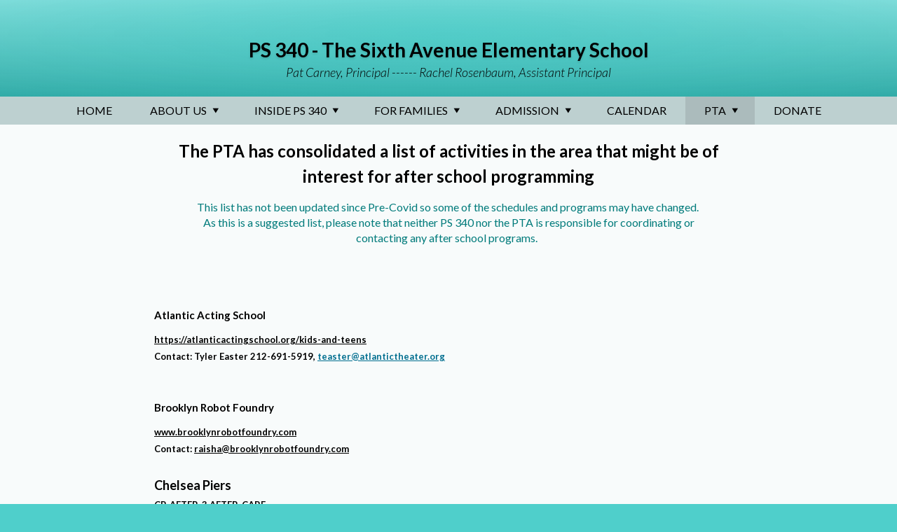

--- FILE ---
content_type: text/html; charset=utf-8
request_url: http://www.ps340.org/groups/57129/pta/after_school_options
body_size: 8446
content:


<!DOCTYPE html>
<html class="google-translate-enabled" lang="en">
<head>
    <meta name="viewport" content="width=device-width, initial-scale=1"/>
            <title>After School Options - PTA - PS 340 - The Sixth Avenue Elementary School</title>

    

    <script src="/bundles/scripts/theme02?v=RDuDTstXpfOo7MendaSw5R1vbFlcbqHZWruiMeZZrPI1"></script>

    <link href="/bundles/styles/theme02?v=5ydpZbuFxnd622PjLK7NDbYTeZhBbk_toin1_0j1tGc1" rel="stylesheet"/>

    <link href="/css/theme02" rel="stylesheet"/>


    

    
    <script async src="https://www.googletagmanager.com/gtag/js?id=UA-24101432-15"></script>
<script>
window.dataLayer = window.dataLayer || [];
function gtag(){dataLayer.push(arguments);}
gtag('js', new Date());
gtag('config', 'UA-24101432-15', {'send_page_view': true});
</script>

    
    
</head>
<body>
<div class="skip-to-content">
    <button id="skip-to-nav">Skip to Navigation</button>
    <button id="skip-to-main">Skip to Main Content</button>
</div>
    
    <script type='text/html' id='alert-template'>
<div class='alert-item' role='alert'>
<span class='alert-icon' aria-label='Website alert'></span>
<div class='alert-content'>
<div class='alert-header'>
<div class='alert-title'></div>
</div>
<div class='alert-body'>
<div class='alert-base-group'></div>
<div class='alert-body-text'></div>
<div class='alert-published'>
<span class='delimiter' aria-hidden='true'>&bull;</span>
<span class='alert-published-at'></span>
</div>
</div>
</div>
<button class='site-alert-close' aria-label='Close alert'></button>
</div >
</script>
<script type='text/javascript'>
var siteAlerts = [];
</script>


    
    
    <div id="googleTranslateContainer">
        <div id="google_translate_element"></div>
<script type="text/javascript">
    function googleTranslateElementInit() {
        new google.translate.TranslateElement({
            pageLanguage: 'en',
            layout: google.translate.TranslateElement.InlineLayout.SIMPLE},
        'google_translate_element');}
</script>
<script type="text/javascript" src="//translate.google.com/translate_a/element.js?cb=googleTranslateElementInit"></script>

    </div>
    

    
    



    <button class="menu-button menu-button-expand">Menu</button>
    <header class="header-subpage-main" role="banner">
        


<div class="header-container  has-image-block has-images-in-image-block">
            <div class="mast-head header-content-block "
                 cms-block-id=0>


                

<div class="masthead">
    <a href="/" class="home-link with-logo-size-small with-masthead-font-size-small 
          without-site-logo 
        ">
                        <h1 class="masthead-title masthead-font-size-small">PS 340 - The Sixth Avenue Elementary School</h1>
                    <div class="masthead-motto masthead-font-size-small">Pat Carney, Principal      ------     Rachel Rosenbaum, Assistant Principal</div>
    </a>
</div>

            </div>
            <div class="images header-content-block without-title"
                 cms-block-id=9707395>


                <div class="image-content">
    <ul class="carousel-gallery img-list" data-gallery-autoplay=True data-gallery-autoplay-duration=5>
                <li class="slide-wrapper img-item">
                    <figure class="img-wrapper">
                        <img class="bg-img" src="https://image.echalk.com/site/16699/rvQqdv9Qow8myNfYKoE4Uu3NZO-0KOQmshAka6oMKHAuuYeEtE73v8M5RrYiIQhVE5y6mDqQRwjn1x5HwggDhCvk0cqgbIj8Lc5A04zbkig"  alt=""/>
                    </figure>
                </li>
                <li class="slide-wrapper img-item">
                    <figure class="img-wrapper">
                        <img class="bg-img" src="https://image.echalk.com/site/16699/g2NXqGf83lFFNHwwJAfu5kPXOy6Oyio6J48ad2afREIhlJ4DmEOl1q266DhCZQJY__ZlK73vYzDbLv678JEINUk-aCMcjcWBtSFKLyAuehI"  alt=""/>
                    </figure>
                </li>
                <li class="slide-wrapper img-item">
                    <figure class="img-wrapper">
                        <img class="bg-img" src="https://image.echalk.com/site/16699/oUeuFm2gSD0mNX-0rDWXLDixY1LaP7iN4VMDCvDgyhaFJlE9CfDaXc33xN1VKPPvLE-_0aL6PXomNVjhXNj50uo-q0X8jfpbYCA7Uz7FGwY"  alt=""/>
                    </figure>
                </li>
                <li class="slide-wrapper img-item">
                    <figure class="img-wrapper">
                        <img class="bg-img" src="https://image.echalk.com/site/16699/UN82RmeRhyVsciVhdsSU_O9KMDg6z7hewKAIU4cbdhIDz_zscTCPTxPT5mDjTV_L1CNnCVbOfRkSxh-5Jtqw-ocqPeGGgX60Kh4N40BeIFg"  alt=""/>
                    </figure>
                </li>
                <li class="slide-wrapper img-item">
                    <figure class="img-wrapper">
                        <img class="bg-img" src="https://image.echalk.com/site/16699/b8G-8R3BG2dgMUDIVJDlbvv6PrT4sVg5DUh0WDek0OfFzWFnlHsKk-JxAowoeSCxfVPWyoCW2VWi39zkSCFSQcX3uS2UWRjWY_7zO43GCBM"  alt=""/>
                    </figure>
                </li>
                <li class="slide-wrapper img-item">
                    <figure class="img-wrapper">
                        <img class="bg-img" src="https://image.echalk.com/site/16699/KYiX3KNV8dkCM3dDi3ALmzNme1JO-RIh5ttM4eaJrAhqQiFcKBw8VUWkFdxk7OqfBfdiS7ANHb_pqKKh1uWVdkTRWV1AW2Hks_NY17Ap1gA"  alt=""/>
                    </figure>
                </li>
    </ul>
</div>


            </div>

</div>
        <nav id="navigation" role="navigation" class="nav-subpage-main nav-style-normal">
            <button class="menu-button menu-button-close">Close</button>
                <ul class="nav-list sm">
                <li class="nav-item">
                    <a href="http://ps-340-sixth-avenue-elementary-school.echalksites.com/home_125781" class="nav-item-link"  target="_blank" ><span class="nav-link-title">Home</span></a>
                  
                    
                </li>
                <li class="nav-item">
                    <a class="nav-item-link" ><span class="nav-link-title">About Us</span></a>
                  
    <ul class="nav-sub-list">
                <li class="nav-sub-item">
                    <a href="/contact_us" class="nav-item-link" ><span class="nav-link-title">Contact Us</span></a>
                  
                    
                </li>
                <li class="nav-sub-item">
                    <a href="/our_mission" class="nav-item-link" ><span class="nav-link-title">Our Mission</span></a>
                  
                    
                </li>
                <li class="nav-sub-item">
                    <a href="/principals_letter" class="nav-item-link" ><span class="nav-link-title">Principal&#39;s Letter</span></a>
                  
                    
                </li>

    </ul>
                    
                </li>
                <li class="nav-item">
                    <a class="nav-item-link" ><span class="nav-link-title">Inside PS 340</span></a>
                  
    <ul class="nav-sub-list">
                <li class="nav-sub-item">
                    <a href="/enrichment" class="nav-item-link" ><span class="nav-link-title">Enrichment</span></a>
                  
                    
                </li>
                <li class="nav-sub-item">
                    <a href="/responsive_classroom" class="nav-item-link" ><span class="nav-link-title">Social &amp; Emotional Learning</span></a>
                  
                    
                </li>
                <li class="nav-sub-item">
                    <a href="/specialty_classes_290039" class="nav-item-link" ><span class="nav-link-title">Specialty Classes</span></a>
                  
                    
                </li>

    </ul>
                    
                </li>
                <li class="nav-item">
                    <a class="nav-item-link" ><span class="nav-link-title">For Families</span></a>
                  
    <ul class="nav-sub-list">
                <li class="nav-sub-item">
                    <a href="/after_school_program" class="nav-item-link" ><span class="nav-link-title">After School Program</span></a>
                  
                    
                </li>
                <li class="nav-sub-item">
                    <a href="/arrival_and_dismissal" class="nav-item-link" ><span class="nav-link-title">Arrival and Dismissal</span></a>
                  
                    
                </li>
                <li class="nav-sub-item">
                    <a href="/class_parents" class="nav-item-link" ><span class="nav-link-title">Class Parents</span></a>
                  
                    
                </li>
                <li class="nav-sub-item">
                    <a href="/communication" class="nav-item-link" ><span class="nav-link-title">Communication</span></a>
                  
                    
                </li>
                <li class="nav-sub-item">
                    <a href="/eating_in_school" class="nav-item-link" ><span class="nav-link-title">Eating in School</span></a>
                  
                    
                </li>
                <li class="nav-sub-item">
                    <a href="/emergency_procedures" class="nav-item-link" ><span class="nav-link-title">Emergency Procedures</span></a>
                  
                    
                </li>
                <li class="nav-sub-item">
                    <a href="/family_friday" class="nav-item-link" ><span class="nav-link-title">Family Friday</span></a>
                  
                    
                </li>
                <li class="nav-sub-item">
                    <a href="/school_supplies_2022_2023" class="nav-item-link" ><span class="nav-link-title">School supplies 2025- 2026</span></a>
                  
                    
                </li>
                <li class="nav-sub-item">
                    <a href="/slt" class="nav-item-link" ><span class="nav-link-title">SLT</span></a>
                  
                    
                </li>
                <li class="nav-sub-item">
                    <a href="https://docs.google.com/document/d/11rlusT0QvdaTcDcL0sb21M8WZI0wlxoQHBbyAupu_WQ/edit?tab=t.0" class="nav-item-link"  target="_blank" ><span class="nav-link-title">Family Handbook</span></a>
                  
                    
                </li>

    </ul>
                    
                </li>
                <li class="nav-item">
                    <a class="nav-item-link" ><span class="nav-link-title">Admission</span></a>
                  
    <ul class="nav-sub-list">
                <li class="nav-sub-item">
                    <a href="/application_dates" class="nav-item-link" ><span class="nav-link-title">Important Dates</span></a>
                  
                    
                </li>
                <li class="nav-sub-item">
                    <a href="/photos" class="nav-item-link" ><span class="nav-link-title">Photos</span></a>
                  
                    
                </li>
                <li class="nav-sub-item">
                    <a href="/registration" class="nav-item-link" ><span class="nav-link-title">Registration</span></a>
                  
                    
                </li>
                <li class="nav-sub-item">
                    <a href="/waiting_list" class="nav-item-link" ><span class="nav-link-title">Waiting Lists</span></a>
                  
                    
                </li>

    </ul>
                    
                </li>
                <li class="nav-item">
                    <a href="/calendar" class="nav-item-link" ><span class="nav-link-title">Calendar</span></a>
                  
                    
                </li>
                <li class="nav-item">
                    <a class="nav-item-link" ><span class="nav-link-title">PTA</span></a>
                  
    <ul class="nav-sub-list">
                <li class="nav-sub-item">
                    <a href="/groups/57129/pta/welcome" class="nav-item-link" ><span class="nav-link-title">Welcome</span></a>
                  
                    
                </li>
                <li class="nav-sub-item">
                    <a href="/groups/57129/pta/auction" class="nav-item-link"  target="_blank" ><span class="nav-link-title">Auction</span></a>
                  
                    
                </li>
                <li class="nav-sub-item">
                    <a href="/groups/57129/pta/executive_board_members" class="nav-item-link" ><span class="nav-link-title">Executive Board Members</span></a>
                  
                    
                </li>
                <li class="nav-sub-item">
                    <a href="/groups/57129/pta/events_and_fundraisers" class="nav-item-link" ><span class="nav-link-title">Events and Fundraisers</span></a>
                  
                    
                </li>
                <li class="nav-sub-item">
                    <a href="/groups/57129/pta/community_service" class="nav-item-link" ><span class="nav-link-title">Community Service</span></a>
                  
                    
                </li>
                <li class="nav-sub-item">
                    <a href="http://www.ps340.org/groups/57129/pta/after_school_options" class="nav-item-link"  target="_blank" ><span class="nav-link-title">PTA List of Neighborhood Programs</span></a>
                  
                    
                </li>
                <li class="nav-sub-item">
                    <a href="/groups/57129/pta/general_member_meetings" class="nav-item-link" ><span class="nav-link-title">General Member Meetings</span></a>
                  
                    
                </li>
                <li class="nav-sub-item">
                    <a href="/groups/57129/pta/contact_us" class="nav-item-link" ><span class="nav-link-title">Contact us</span></a>
                  
                    
                </li>

    </ul>
                    
                </li>
                <li class="nav-item">
                    <a href="/pta/auction" class="nav-item-link" ><span class="nav-link-title">Donate</span></a>
                  
                    
                </li>

    </ul>





            <div id="googleTranslateMobileContainer"></div>
        </nav>
    </header>

    <main class="content-subpage-main" id="main-content" role="main">

    
        

<div class="row content-row tall one-col">
            <div class="content-inner-row">
            <div role="region" 
                 cms-block-id=8608660  
                 aria-label="User generated content block" 
                 class="content-block full html">
<section class="html-wrapper">
<div class="html-wrapper-inner" cms-block-content-root>
        <div>
<h2 style="text-align: center;"><span style="color: #000000;"><strong style="font-size: 16px;"><span style="font-size: 18pt;">The PTA has consolidated a list of activities in the area that might be of interest for after school programming</span></strong></span></h2>
</div>
<blockquote>
<div>
<div style="text-align: center;"><span style="font-size: 12pt; color: #007b7b;">This list has not been updated since Pre-Covid so some of the schedules and programs may have changed.&nbsp;</span></div>
<div style="text-align: center;"><span style="font-size: 12pt; color: #007b7b;">As this is a suggested list, please note that neither PS 340 nor the PTA is responsible for coordinating or contacting any after school programs.&nbsp;&nbsp;</span></div>
</div>
</blockquote>
<div>&nbsp;</div>
<p class="tinymce-block">&nbsp;</p>
<p><span style="color: #000000;"><strong>Atlantic Acting School&nbsp;&nbsp;&nbsp;</strong></span></p>
<h5><span style="color: #000000;"><strong><a href="https://atlanticactingschool.org/kids-and-teens" target="_blank" style="color: #000000; text-decoration: underline;" rel="noopener">https://atlanticactingschool.org/kids-and-teens</a></strong></span></h5>
<h5><span style="color: #000000;"><strong>Contact: Tyler Easter 212-691-5919, <a href="mailto:teaster@atlantictheater.org" target="_blank" class="linkified" rel="noopener">teaster@atlantictheater.org</a>&nbsp;</strong></span></h5>
<p class="tinymce-block">&nbsp;</p>
<p class="tinymce-block"><strong style="color: #000000;">Brooklyn Robot Foundry</strong></p>
<h5><span style="color: #000000;"><strong><a href="http://www.brooklynrobotfoundry.com" target="_blank" style="color: #000000; text-decoration: underline;" rel="noopener">www.brooklynrobotfoundry.com</a></strong></span></h5>
<h5><span style="color: #000000;"><strong>Contact: <a href="mailto:raisha@brooklynrobotfoundry.com" target="_blank" style="color: #000000; text-decoration: underline;" rel="noopener">raisha@brooklynrobotfoundry.com</a></strong></span></h5>
<h5>&nbsp;</h5>
<h3><span style="color: #000000;"><strong>Chelsea Piers</strong></span></h3>
<h5><span style="color: #000000;"><strong>CP-AFTER-3 AFTER-CARE</strong></span></h5>
<h5><span style="color: #000000;"><strong><a href="http://www.chelseapiers.com" target="_blank" style="color: #000000; text-decoration: underline;" rel="noopener">www.chelseapiers.com</a></strong></span></h5>
<h5><span style="color: #000000;"><strong>Contact: Bernard Blanda 212-336-6500 ext 6556</strong></span></h5>
<h5>&nbsp;</h5>
<h3><span style="color: #000000;"><strong>Children’s Museum of the Arts</strong></span></h3>
<h5><span style="color: #000000;"><strong><a href="https://www.cmany.org" target="_blank" style="color: #000000; text-decoration: underline;" rel="noopener">https://www.cmany.org</a></strong></span></h5>
<h5><span style="color: #000000;"><strong>Contact: Christina Fusco 212-274-0986, <a href="mailto:cfusco@cmany.org" target="_blank" style="color: #000000; text-decoration: underline;" rel="noopener">cfusco@cmany.org</a></strong></span></h5>
<h5>&nbsp;</h5>
<h3><span style="color: #000000;"><strong>CurtainUp Kids</strong></span></h3>
<h5><span style="color: #000000;"><strong><a href="http://www.curtainupkids.com/" target="_blank" style="color: #000000; text-decoration: underline;" rel="noopener">www.curtainupkids.com</a></strong></span></h5>
<h5><span style="color: #000000;"><strong>Contact: Martha&nbsp; 917-494-7620, <a href="mailto:info@curtainupkids.com" target="_blank" style="color: #000000; text-decoration: underline;" rel="noopener">info@curtainupkids.com</a></strong></span></h5>
<h5>&nbsp;</h5>
<h3><span style="color: #000000;"><strong>Fabio Clemente Jiu Jitsu</strong></span></h3>
<h5><span style="color: #000000;"><strong><a href="http://www.fabioclemente.com" target="_blank" style="color: #000000; text-decoration: underline;" rel="noopener">www.fabioclemente.com</a></strong></span></h5>
<h5><span style="color: #000000;"><strong>Contact: Zata Clemente, 212-529-7675</strong></span></h5>
<h5>&nbsp;</h5>
<h3><span style="color: #000000;"><strong>Greenwich House</strong></span></h3>
<h5><span style="color: #000000;"><strong>After-School Program</strong></span></h5>
<h5><span style="color: #000000;"><strong><a href="http://www.greenwichhouse.org/" target="_blank" style="color: #000000; text-decoration: underline;" rel="noopener">www.greenwichhouse.org</a></strong></span></h5>
<h5><span style="color: #000000;"><strong>Contact: Omar Amores 212-242-4140 ext 263, <a href="mailto:oamores@greenwichhouse.org" target="_blank" style="color: #000000; text-decoration: underline;" rel="noopener">oamores@greenwichhouse.org</a></strong></span></h5>
<h5><span style="color: #000000;"><strong>(Can only accept K and up at this time)</strong></span></h5>
<h5>&nbsp;</h5>
<h3><span style="color: #000000;"><strong>Greenwich House Music</strong></span></h3>
<h5><span style="color: #000000;"><strong><a href="http://www.greenwichhouse.org/music_school/index" target="_blank" style="color: #000000; text-decoration: underline;" rel="noopener">www.greenwichhouse.org/music_school/index</a></strong></span></h5>
<h5><span style="color: #000000;"><strong>Contact: 212-242-4770</strong></span></h5>
<h5><span style="color: #000000;"><strong>(The Greenwich House After School program does walk overs.&nbsp; If you want your child to take a class at the music school instead of Greenwich House, the music school can walk over and pick up your child from Greenwich House. In this case, you register for a music class and also for the After School program)</strong></span></h5>
<h5>&nbsp;</h5>
<h3><span style="color: #000000;"><strong>Jon Teaches Voice (JTv)</strong></span></h3>
<h5><span style="color: #000000;"><strong><a href="http://www.jtv.nyc" target="_blank" class="linkified" style="color: #000000; text-decoration: underline;" rel="noopener">www.jtv.nyc</a></strong></span></h5>
<h5><span style="color: #000000;"><strong>Contact: Jon Harris, <a href="mailto:info@jtv.nyc" target="_blank" class="linkified" style="color: #000000; text-decoration: underline;" rel="noopener">info@jtv.nyc</a></strong></span></h5>
<h5>&nbsp;</h5>
<h3><span style="color: #000000;"><strong>Karate Do Ken Wa Kan&nbsp;&nbsp;</strong></span></h3>
<h5><span style="color: #000000;"><strong><a href="https://kenwakan.com" target="_blank" style="color: #000000; text-decoration: underline;" rel="noopener">https://kenwakan.com</a></strong></span></h5>
<h5><span style="color: #000000;"><strong>Contact:&nbsp; Sensei Zelda,&nbsp;&nbsp;<a href="mailto:info@kenwakan.com" target="_blank" style="color: #000000; text-decoration: underline;" rel="noopener">info@kenwakan.com</a>&nbsp; 212-677-7228</strong></span></h5>
<h5>&nbsp;</h5>
<h3><span style="color: #000000;"><strong>Karatedo Honma Dojo&nbsp;</strong></span></h3>
<h5><span style="color: #000000;"><strong><a href="http://www.honmadojo.com" target="_blank" style="color: #000000; text-decoration: underline;" rel="noopener">http://www.honmadojo.com</a></strong></span></h5>
<h5><span style="color: #000000;"><strong>Contact: 347-413-0556&nbsp;</strong></span></h5>
<h5>&nbsp;</h5>
<h3><span style="color: #000000;"><strong>Karma Kids</strong></span></h3>
<h5><span style="color: #000000;"><strong><a href="http://www.karmakidsyoga.com" target="_blank" style="color: #000000; text-decoration: underline;" rel="noopener">http://www.karmakidsyoga.com</a></strong></span></h5>
<h5><span style="color: #000000;"><strong>Contact: 646-638-1444,&nbsp;<a href="mailto:downdog@karmakidsyoga.com" target="_blank" style="color: #000000; text-decoration: underline;" rel="noopener">downdog@karmakidsyoga.com</a></strong></span></h5>
<h5>&nbsp;</h5>
<h3><span style="color: #000000;"><strong>Kid City Theater&nbsp;</strong></span></h3>
<h5><span style="color: #000000;"><strong><a href="http://www.kidcitytheater.com" target="_blank" style="color: #000000; text-decoration: underline;" rel="noopener">http://www.kidcitytheater.com</a></strong></span></h5>
<h5><span style="color: #000000;"><strong>Contact: Wendy Tonken,&nbsp;<a href="mailto:kidcitytheater@aol.com" target="_blank" style="color: #000000; text-decoration: underline;" rel="noopener">kidcitytheater@aol.com</a></strong></span></h5>
<h5>&nbsp;</h5>
<h3><span style="color: #000000;"><strong>Little Chefs NYC</strong></span></h3>
<h5><a href="http://www.littlechefsnyc.com" target="_self"><span style="color: #000000;">www.littlechefsnyc.com</span></a></h5>
<h5><span style="color: #000000;"><strong>Contact: <a href="mailto:info@littlechefsnyc.com" target="_blank" class="XqQF9c" rel="noopener"><span class="C9DxTc aw5Odc ">info@littlechefsnyc.com</span></a></strong></span></h5>
<h5>&nbsp;</h5>
<h3><span style="color: #000000;"><strong>Loop Sports for Kids</strong></span></h3>
<h5><span style="color: #000000;"><strong><a href="http://www.loopsportsforkids.com/" target="_blank" style="color: #000000; text-decoration: underline;" rel="noopener">www.loopsportsforkids.com</a></strong></span></h5>
<h5><span style="color: #000000;"><strong>Contact: 917-514-6514</strong></span></h5>
<h5>&nbsp;</h5>
<h3><span style="color: #000000;"><strong>McBurney YMCA &nbsp;</strong></span></h3>
<h5><span style="color: #000000;"><strong><a href="https://www.ymcanyc.org/mcburney" target="_blank" style="color: #000000; text-decoration: underline;" rel="noopener">https://www.ymcanyc.org/mcburney</a></strong></span></h5>
<h5><span style="color: #000000;"><strong>Contact: Pam Navarro 212-912-2309, <a href="mailto:pnavarro@ymcanyc.org" target="_blank" style="color: #000000; text-decoration: underline;" rel="noopener">pnavarro@ymcanyc.org</a>&nbsp;&nbsp;</strong></span></h5>
<h5>&nbsp;</h5>
<h3><span style="color: #000000;"><strong>New York Kids Club</strong></span></h3>
<h5><span style="color: #000000;"><strong><a href="http://www.newyorkkidsclub.com/" target="_blank" style="color: #000000; text-decoration: underline;" rel="noopener">www.newyorkkidsclub.com</a></strong></span></h5>
<h5><span style="color: #000000;"><strong>38 East 22<sup>nd</sup> Street</strong></span></h5>
<h5><span style="color: #000000;"><strong>Contact: Rachel&nbsp;&nbsp; 917-525-4559, <a href="mailto:nykidsclub22@nykidsclub.com" target="_blank" style="color: #000000; text-decoration: underline;" rel="noopener">nykidsclub22@nykidsclub.com</a></strong></span></h5>
<h5><span style="color: #000000;"><strong>11&nbsp; 5<sup>th</sup> Avenue</strong></span></h5>
<h5><span style="color: #000000;"><strong>Contact: Susan 646-846-0884, <a href="mailto:greenwichvillage@nykidsclub.com" target="_blank" style="color: #000000; text-decoration: underline;" rel="noopener">greenwichvillage@nykidsclub.com</a></strong></span></h5>
<h5>&nbsp;</h5>
<h3><span style="color: #000000;"><strong>Pier 40 Baseball/Softball</strong></span></h3>
<h6><span style="font-size: 16px;"><span style="color: #000000;"><strong><a href="http://www.pier40.org/" target="_blank" style="font-size: 16px; color: #000000; text-decoration: underline;" rel="noopener">www.pier40.org</a></strong></span></span></h6>
<h5><span style="color: #000000;"><strong>Contact: Francisco 212-989-3764, <a href="mailto:simplebaseball@gmail.com" target="_blank" style="color: #000000; text-decoration: underline;" rel="noopener">simplebaseball@gmail.com</a></strong></span></h5>
<h5>&nbsp;</h5>
<h3><span style="color: #000000;"><strong>PMT House of Dance&nbsp;</strong></span></h3>
<h5><span style="color: #000000;"><strong><a href="http://www.pmthouseofdance.com" target="_blank" class="linkified" style="color: #000000; text-decoration: underline;" rel="noopener">http://www.pmthouseofdance.com</a></strong></span></h5>
<h5><span style="color: #000000;"><strong>Contact: Pavan Thimmaiah,&nbsp;<a href="mailto:pmthouseofdance@gmail.com" target="_blank" style="color: #000000; text-decoration: underline;" rel="noopener">pmthouseofdance@gmail.com</a>&nbsp;&nbsp; 212-924-5694</strong></span></h5>
<h5>&nbsp;</h5>
<h3><span style="color: #000000;"><strong><a href="mailto:kknowles@tadatheater.com" target="_blank" class="linkified" style="color: #000000; text-decoration: underline;" rel="noopener"></a><span style="font-size: 16px;">Science Teacher Sarah</span></strong></span></h3>
<h5><span style="font-size: 16px;"><span style="color: #000000;"><strong><a href="http://www.scienceteachersarah.com" target="_blank" class="linkified" style="font-size: 16px; color: #000000; text-decoration: underline;" rel="noopener">www.scienceteachersarah.com</a></strong></span></span></h5>
<h5><span style="color: #000000;"><strong>Contact: 646-374-172, <a href="mailto:sarah@scienceteachersarah.com" target="_blank" style="color: #000000; text-decoration: underline;" rel="noopener">sarah@scienceteachersarah.com</a></strong></span></h5>
<h5>&nbsp;</h5>
<h3><span style="color: #000000;"><strong>Soul Arts Academy</strong></span></h3>
<h5><span style="color: #000000;"><strong><a href="http://www.soulartsacademy.com" target="_blank" style="color: #000000; text-decoration: underline;" rel="noopener">http://www.soulartsacademy.com</a></strong></span></h5>
<h5><span style="color: #000000;"><strong>Contact: 212-254-0454, <a href="mailto:info@soulartsacademy.com" target="_blank" style="color: #000000; text-decoration: underline;" rel="noopener">info@soulartsacademy.com</a>&nbsp;</strong></span></h5>
<h5>&nbsp;</h5>
<h3><span style="color: #000000;"><strong>TADA&nbsp;</strong></span></h3>
<h5 class="tinymce-block"><span style="color: #000000;"><strong>&nbsp;<a href="http://www.tadatheater.com" target="_blank" class="linkified" style="color: #000000; text-decoration: underline;" rel="noopener">www.tadatheater.com</a></strong></span></h5>
<h5><span style="color: #000000;"><strong>Contact: Katy Knowles 212-252-1619 x118, <a href="mailto:kknowles@tadatheater.com" target="_blank" class="linkified" style="color: #000000; text-decoration: underline;" rel="noopener">kknowles@tadatheater.com</a></strong></span></h5>
<h5>&nbsp;</h5>
<h3><span style="color: #000000;"><strong>Textile Arts</strong></span></h3>
<h5><span style="color: #000000;"><strong><a href="http://textileartscenter.com" target="_blank" style="color: #000000; text-decoration: underline;" rel="noopener">http://textileartscenter.com</a></strong></span></h5>
<h5><span style="color: #000000;"><strong>Contact: Simone Evans 646-225-6554, <a href="mailto:simone@textileartscenter.org" target="_blank" style="color: #000000; text-decoration: underline;" rel="noopener">simone@textileartscenter.org</a>&nbsp;&nbsp;</strong></span></h5>
<h5>&nbsp;</h5>
<h3><span style="color: #000000;"><strong>The School at Peridance</strong></span></h3>
<h5><span style="color: #000000;"><strong><a href="http://www.peridance.com" target="_blank" style="color: #000000; text-decoration: underline;" rel="noopener">http://www.peridance.com</a></strong></span></h5>
<h5><span style="color: #000000;"><strong>Contact: Sindy Foger 212-505-0886, <a href="mailto:sindy@peridance.com" target="_blank" style="color: #000000; text-decoration: underline;" rel="noopener">sindy@peridance.com</a></strong></span></h5>
<h2>&nbsp;</h2>
<h2>&nbsp;</h2>
    </div>
</section>





            </div>

            </div>
        </div>

    </main>

    <footer class="footer-subpage-main" role="contentinfo">
        <div class="footer-container">
            <div class="footer-inner">
                <section>
                    
        <div class="footer-block list without-title" 
             cms-block-id=9707396>

            




<div class="link-list-content link-align-default link-image-size-default link-default link-list-with-mixed-content link-default">
    <ul class="link-list">
                <li class="link-list-item link-with-mixed-content">
                    <a href="/map"  class="link-list-link">
                        <img class="link-list-image" src="https://echalk-slate-prod.s3.amazonaws.com/private/schools/16698/site/linkImages/3cacdbd9-419a-441b-a2a0-212bb7491d40?AWSAccessKeyId=AKIAJSZKIBPXGFLSZTYQ&amp;Expires=1812364736&amp;response-cache-control=private%2C%20max-age%3D31536000&amp;response-content-disposition=attachment%3Bfilename%3D%22thumbnail_Maps-icon.png%22&amp;response-content-type=image%2Fpng&amp;Signature=eUVxce7Hc3HyX79H045gwBy4BAg%3D" alt="" />
                        <span class="link-list-text">Directions to P.S. 340</span>
                    </a>
                </li>
    </ul>
</div>

        </div>

                        <address class="group-site-info">

            <p class="group-name">P.S. 340 The Sixth Avenue Elementary School</p>
        <p class="group-address">
                <span class="address-line-1">64 West 17th Street</span>
                                        <span class="address-line-3"><span class="city">New York</span>, <span class="state">NY</span> <span>10011</span> </span>
        </p>
        <p class="group-contacts">
                <span class="group-phone">917-305-1000 </span>
                            <span class="group-fax">917-305-1005</span>
        </p>
    </address>



                </section>
                <div class="echalk-info">
    <span>Copyright © 2015-2024</span>
    <a href="http://www.echalk.com" rel="noopener" class="echalk-link" target="_blank">eChalk Inc.</a>
</div>

            </div>
        </div>
    </footer>



<script type='text/javascript'>
                    (function () {
                        var $newTabLinks = $('a[target="_blank"]');
                        var $newTabHiddenElement = $('<span class="new-tab-link-info visually-hidden"> Opens in a new browser tab </span>');

                        $newTabLinks.attr('rel', 'noopener');
                        $newTabLinks.each(function () {
                            var $this = $(this);
                            if ($this.children('span.new-tab-link-info').length === 0) {
                                $this.append($newTabHiddenElement.clone());
                            }
                        });
                    })();
            </script>

<!--
Rendered At: 2026-01-29T18:02:20.3808356Z
Rendered By: 404762424
Fingerprint: 8144126e-efbf-4051-af01-db5d564fca1b
-->

</body>
</html>

--- FILE ---
content_type: text/css; charset=utf-8
request_url: http://www.ps340.org/css/theme02
body_size: 51901
content:
@import url(https://fonts.googleapis.com/css?family=Lato:300,400,700,300italic,400italic,700italic);html{font-family:sans-serif;-ms-text-size-adjust:100%;-webkit-text-size-adjust:100%}body{margin:0}article,aside,details,figcaption,figure,footer,header,hgroup,main,menu,nav,section,summary{display:block}audio,canvas,progress,video{display:inline-block;vertical-align:baseline}audio:not([controls]){display:none;height:0}[hidden],template{display:none}a{background-color:transparent}a:active,a:hover{outline:0}abbr[title]{border-bottom:1px dotted}b,strong{font-weight:bold}dfn{font-style:italic}h1{font-size:2em;margin:0.67em 0}mark{background:#ff0;color:#000}small{font-size:80%}sub,sup{font-size:75%;line-height:0;position:relative;vertical-align:baseline}sup{top:-0.5em}sub{bottom:-0.25em}img{border:0}svg:not(:root){overflow:hidden}figure{margin:1em 40px}hr{box-sizing:content-box;height:0}pre{overflow:auto}code,kbd,pre,samp{font-family:monospace,monospace;font-size:1em}button,input,optgroup,select,textarea{color:inherit;font:inherit;margin:0}button{overflow:visible}button,select{text-transform:none}button,html input[type="button"],input[type="reset"],input[type="submit"]{-webkit-appearance:button;cursor:pointer}button[disabled],html input[disabled]{cursor:default}button::-moz-focus-inner,input::-moz-focus-inner{border:0;padding:0}input{line-height:normal}input[type="checkbox"],input[type="radio"]{box-sizing:border-box;padding:0}input[type="number"]::-webkit-inner-spin-button,input[type="number"]::-webkit-outer-spin-button{height:auto}input[type="search"]{-webkit-appearance:textfield;box-sizing:content-box}input[type="search"]::-webkit-search-cancel-button,input[type="search"]::-webkit-search-decoration{-webkit-appearance:none}fieldset{border:1px solid #c0c0c0;margin:0 2px;padding:0.35em 0.625em 0.75em}legend{border:0;padding:0}textarea{overflow:auto}optgroup{font-weight:bold}table{border-collapse:collapse;border-spacing:0}td,th{padding:0}@media print{*,*:before,*:after{background:transparent !important;color:#000 !important;box-shadow:none !important;text-shadow:none !important}a,a:visited{text-decoration:underline}a[href]:after{content:" (" attr(href) ")"}abbr[title]:after{content:" (" attr(title) ")"}a[href^="#"]:after,a[href^="javascript:"]:after{content:""}pre,blockquote{border:1px solid #999;page-break-inside:avoid}thead{display:table-header-group}tr,img{page-break-inside:avoid}img{max-width:100% !important}p,h2,h3{orphans:3;widows:3}h2,h3{page-break-after:avoid}.navbar{display:none}.btn>.caret,.dropup>.btn>.caret{border-top-color:#000 !important}.label{border:1px solid #000}.table{border-collapse:collapse !important}.table td,.table th{background-color:#fff !important}.table-bordered th,.table-bordered td{border:1px solid #ddd !important}}*{-webkit-box-sizing:border-box;-moz-box-sizing:border-box;box-sizing:border-box}*:before,*:after{-webkit-box-sizing:border-box;-moz-box-sizing:border-box;box-sizing:border-box}html{font-size:10px;-webkit-tap-highlight-color:rgba(0,0,0,0)}body{font-family:"Helvetica Neue",Helvetica,Arial,sans-serif;font-size:14px;line-height:1.428571429;color:#333333;background-color:#fff}input,button,select,textarea{font-family:inherit;font-size:inherit;line-height:inherit}a{color:#069;text-decoration:none}a:hover,a:focus{color:#00334d;text-decoration:underline}a:focus{outline:thin dotted;outline:5px auto -webkit-focus-ring-color;outline-offset:-2px}figure{margin:0}img{vertical-align:middle}.img-responsive{display:block;max-width:100%;height:auto}.img-rounded{border-radius:6px}.img-thumbnail{padding:4px;line-height:1.428571429;background-color:#fff;border:1px solid #ddd;border-radius:4px;-webkit-transition:all 0.2s ease-in-out;-o-transition:all 0.2s ease-in-out;transition:all 0.2s ease-in-out;display:inline-block;max-width:100%;height:auto}.img-circle{border-radius:50%}hr{margin-top:20px;margin-bottom:20px;border:0;border-top:1px solid #eeeeee}.sr-only{position:absolute;width:1px;height:1px;margin:-1px;padding:0;overflow:hidden;clip:rect(0,0,0,0);border:0}.sr-only-focusable:active,.sr-only-focusable:focus{position:static;width:auto;height:auto;margin:0;overflow:visible;clip:auto}[role="button"]{cursor:pointer}.container{margin-right:auto;margin-left:auto;padding-left:0;padding-right:0}@media (min-width:768px){.container{width:720px}}@media (min-width:992px){.container{width:940px}}@media (min-width:1200px){.container{width:1140px}}.container-fluid{margin-right:auto;margin-left:auto;padding-left:0;padding-right:0}.row{margin-left:0;margin-right:0}.col-xs-1,.col-sm-1,.col-md-1,.col-lg-1,.col-xs-2,.col-sm-2,.col-md-2,.col-lg-2,.col-xs-3,.col-sm-3,.col-md-3,.col-lg-3,.col-xs-4,.col-sm-4,.col-md-4,.col-lg-4,.col-xs-5,.col-sm-5,.col-md-5,.col-lg-5,.col-xs-6,.col-sm-6,.col-md-6,.col-lg-6,.col-xs-7,.col-sm-7,.col-md-7,.col-lg-7,.col-xs-8,.col-sm-8,.col-md-8,.col-lg-8,.col-xs-9,.col-sm-9,.col-md-9,.col-lg-9,.col-xs-10,.col-sm-10,.col-md-10,.col-lg-10,.col-xs-11,.col-sm-11,.col-md-11,.col-lg-11,.col-xs-12,.col-sm-12,.col-md-12,.col-lg-12{position:relative;min-height:1px;padding-left:0;padding-right:0}.col-xs-1,.col-xs-2,.col-xs-3,.col-xs-4,.col-xs-5,.col-xs-6,.col-xs-7,.col-xs-8,.col-xs-9,.col-xs-10,.col-xs-11,.col-xs-12{float:left}.col-xs-12{width:100%}.col-xs-11{width:91.666666667%}.col-xs-10{width:83.333333333%}.col-xs-9{width:75%}.col-xs-8{width:66.666666667%}.col-xs-7{width:58.333333333%}.col-xs-6{width:50%}.col-xs-5{width:41.666666667%}.col-xs-4{width:33.333333333%}.col-xs-3{width:25%}.col-xs-2{width:16.666666667%}.col-xs-1{width:8.333333333%}.col-xs-pull-12{right:100%}.col-xs-pull-11{right:91.666666667%}.col-xs-pull-10{right:83.333333333%}.col-xs-pull-9{right:75%}.col-xs-pull-8{right:66.666666667%}.col-xs-pull-7{right:58.333333333%}.col-xs-pull-6{right:50%}.col-xs-pull-5{right:41.666666667%}.col-xs-pull-4{right:33.333333333%}.col-xs-pull-3{right:25%}.col-xs-pull-2{right:16.666666667%}.col-xs-pull-1{right:8.333333333%}.col-xs-pull-0{right:auto}.col-xs-push-12{left:100%}.col-xs-push-11{left:91.666666667%}.col-xs-push-10{left:83.333333333%}.col-xs-push-9{left:75%}.col-xs-push-8{left:66.666666667%}.col-xs-push-7{left:58.333333333%}.col-xs-push-6{left:50%}.col-xs-push-5{left:41.666666667%}.col-xs-push-4{left:33.333333333%}.col-xs-push-3{left:25%}.col-xs-push-2{left:16.666666667%}.col-xs-push-1{left:8.333333333%}.col-xs-push-0{left:auto}.col-xs-offset-12{margin-left:100%}.col-xs-offset-11{margin-left:91.666666667%}.col-xs-offset-10{margin-left:83.333333333%}.col-xs-offset-9{margin-left:75%}.col-xs-offset-8{margin-left:66.666666667%}.col-xs-offset-7{margin-left:58.333333333%}.col-xs-offset-6{margin-left:50%}.col-xs-offset-5{margin-left:41.666666667%}.col-xs-offset-4{margin-left:33.333333333%}.col-xs-offset-3{margin-left:25%}.col-xs-offset-2{margin-left:16.666666667%}.col-xs-offset-1{margin-left:8.333333333%}.col-xs-offset-0{margin-left:0%}@media (min-width:768px){.col-sm-1,.col-sm-2,.col-sm-3,.col-sm-4,.col-sm-5,.col-sm-6,.col-sm-7,.col-sm-8,.col-sm-9,.col-sm-10,.col-sm-11,.col-sm-12{float:left}.col-sm-12{width:100%}.col-sm-11{width:91.666666667%}.col-sm-10{width:83.333333333%}.col-sm-9{width:75%}.col-sm-8{width:66.666666667%}.col-sm-7{width:58.333333333%}.col-sm-6{width:50%}.col-sm-5{width:41.666666667%}.col-sm-4{width:33.333333333%}.col-sm-3{width:25%}.col-sm-2{width:16.666666667%}.col-sm-1{width:8.333333333%}.col-sm-pull-12{right:100%}.col-sm-pull-11{right:91.666666667%}.col-sm-pull-10{right:83.333333333%}.col-sm-pull-9{right:75%}.col-sm-pull-8{right:66.666666667%}.col-sm-pull-7{right:58.333333333%}.col-sm-pull-6{right:50%}.col-sm-pull-5{right:41.666666667%}.col-sm-pull-4{right:33.333333333%}.col-sm-pull-3{right:25%}.col-sm-pull-2{right:16.666666667%}.col-sm-pull-1{right:8.333333333%}.col-sm-pull-0{right:auto}.col-sm-push-12{left:100%}.col-sm-push-11{left:91.666666667%}.col-sm-push-10{left:83.333333333%}.col-sm-push-9{left:75%}.col-sm-push-8{left:66.666666667%}.col-sm-push-7{left:58.333333333%}.col-sm-push-6{left:50%}.col-sm-push-5{left:41.666666667%}.col-sm-push-4{left:33.333333333%}.col-sm-push-3{left:25%}.col-sm-push-2{left:16.666666667%}.col-sm-push-1{left:8.333333333%}.col-sm-push-0{left:auto}.col-sm-offset-12{margin-left:100%}.col-sm-offset-11{margin-left:91.666666667%}.col-sm-offset-10{margin-left:83.333333333%}.col-sm-offset-9{margin-left:75%}.col-sm-offset-8{margin-left:66.666666667%}.col-sm-offset-7{margin-left:58.333333333%}.col-sm-offset-6{margin-left:50%}.col-sm-offset-5{margin-left:41.666666667%}.col-sm-offset-4{margin-left:33.333333333%}.col-sm-offset-3{margin-left:25%}.col-sm-offset-2{margin-left:16.666666667%}.col-sm-offset-1{margin-left:8.333333333%}.col-sm-offset-0{margin-left:0%}}@media (min-width:992px){.col-md-1,.col-md-2,.col-md-3,.col-md-4,.col-md-5,.col-md-6,.col-md-7,.col-md-8,.col-md-9,.col-md-10,.col-md-11,.col-md-12{float:left}.col-md-12{width:100%}.col-md-11{width:91.666666667%}.col-md-10{width:83.333333333%}.col-md-9{width:75%}.col-md-8{width:66.666666667%}.col-md-7{width:58.333333333%}.col-md-6{width:50%}.col-md-5{width:41.666666667%}.col-md-4{width:33.333333333%}.col-md-3{width:25%}.col-md-2{width:16.666666667%}.col-md-1{width:8.333333333%}.col-md-pull-12{right:100%}.col-md-pull-11{right:91.666666667%}.col-md-pull-10{right:83.333333333%}.col-md-pull-9{right:75%}.col-md-pull-8{right:66.666666667%}.col-md-pull-7{right:58.333333333%}.col-md-pull-6{right:50%}.col-md-pull-5{right:41.666666667%}.col-md-pull-4{right:33.333333333%}.col-md-pull-3{right:25%}.col-md-pull-2{right:16.666666667%}.col-md-pull-1{right:8.333333333%}.col-md-pull-0{right:auto}.col-md-push-12{left:100%}.col-md-push-11{left:91.666666667%}.col-md-push-10{left:83.333333333%}.col-md-push-9{left:75%}.col-md-push-8{left:66.666666667%}.col-md-push-7{left:58.333333333%}.col-md-push-6{left:50%}.col-md-push-5{left:41.666666667%}.col-md-push-4{left:33.333333333%}.col-md-push-3{left:25%}.col-md-push-2{left:16.666666667%}.col-md-push-1{left:8.333333333%}.col-md-push-0{left:auto}.col-md-offset-12{margin-left:100%}.col-md-offset-11{margin-left:91.666666667%}.col-md-offset-10{margin-left:83.333333333%}.col-md-offset-9{margin-left:75%}.col-md-offset-8{margin-left:66.666666667%}.col-md-offset-7{margin-left:58.333333333%}.col-md-offset-6{margin-left:50%}.col-md-offset-5{margin-left:41.666666667%}.col-md-offset-4{margin-left:33.333333333%}.col-md-offset-3{margin-left:25%}.col-md-offset-2{margin-left:16.666666667%}.col-md-offset-1{margin-left:8.333333333%}.col-md-offset-0{margin-left:0%}}@media (min-width:1200px){.col-lg-1,.col-lg-2,.col-lg-3,.col-lg-4,.col-lg-5,.col-lg-6,.col-lg-7,.col-lg-8,.col-lg-9,.col-lg-10,.col-lg-11,.col-lg-12{float:left}.col-lg-12{width:100%}.col-lg-11{width:91.666666667%}.col-lg-10{width:83.333333333%}.col-lg-9{width:75%}.col-lg-8{width:66.666666667%}.col-lg-7{width:58.333333333%}.col-lg-6{width:50%}.col-lg-5{width:41.666666667%}.col-lg-4{width:33.333333333%}.col-lg-3{width:25%}.col-lg-2{width:16.666666667%}.col-lg-1{width:8.333333333%}.col-lg-pull-12{right:100%}.col-lg-pull-11{right:91.666666667%}.col-lg-pull-10{right:83.333333333%}.col-lg-pull-9{right:75%}.col-lg-pull-8{right:66.666666667%}.col-lg-pull-7{right:58.333333333%}.col-lg-pull-6{right:50%}.col-lg-pull-5{right:41.666666667%}.col-lg-pull-4{right:33.333333333%}.col-lg-pull-3{right:25%}.col-lg-pull-2{right:16.666666667%}.col-lg-pull-1{right:8.333333333%}.col-lg-pull-0{right:auto}.col-lg-push-12{left:100%}.col-lg-push-11{left:91.666666667%}.col-lg-push-10{left:83.333333333%}.col-lg-push-9{left:75%}.col-lg-push-8{left:66.666666667%}.col-lg-push-7{left:58.333333333%}.col-lg-push-6{left:50%}.col-lg-push-5{left:41.666666667%}.col-lg-push-4{left:33.333333333%}.col-lg-push-3{left:25%}.col-lg-push-2{left:16.666666667%}.col-lg-push-1{left:8.333333333%}.col-lg-push-0{left:auto}.col-lg-offset-12{margin-left:100%}.col-lg-offset-11{margin-left:91.666666667%}.col-lg-offset-10{margin-left:83.333333333%}.col-lg-offset-9{margin-left:75%}.col-lg-offset-8{margin-left:66.666666667%}.col-lg-offset-7{margin-left:58.333333333%}.col-lg-offset-6{margin-left:50%}.col-lg-offset-5{margin-left:41.666666667%}.col-lg-offset-4{margin-left:33.333333333%}.col-lg-offset-3{margin-left:25%}.col-lg-offset-2{margin-left:16.666666667%}.col-lg-offset-1{margin-left:8.333333333%}.col-lg-offset-0{margin-left:0%}}[class^="icon-ik-"],[class*=" icon-ik-"]{font-family:'ikons2' !important;speak:none;font-style:normal;font-weight:normal;font-variant:normal;text-transform:none;line-height:1em;-webkit-font-smoothing:antialiased;-moz-osx-font-smoothing:grayscale}.icon-ik-alarm:before{content:"\e600"}.icon-ik-alt:before{content:"\e601"}.icon-ik-android:before{content:"\e602"}.icon-ik-apple:before{content:"\e603"}.icon-ik-appstore:before{content:"\e604"}.icon-ik-arrow_1:before{content:"\e605"}.icon-ik-arrow_2:before{content:"\e606"}.icon-ik-arrow_down:before{content:"\e607"}.icon-ik-arrow_left:before{content:"\e608"}.icon-ik-arrow_right:before{content:"\e609"}.icon-ik-arrow_up:before{content:"\e60a"}.icon-ik-arrows:before{content:"\e60b"}.icon-ik-arrows_horizontal:before{content:"\e60c"}.icon-ik-arrows_horizontal_2:before{content:"\e60d"}.icon-ik-arrows_vertical:before{content:"\e60e"}.icon-ik-arrows_vertical_2:before{content:"\e60f"}.icon-ik-bar_chart_1:before{content:"\e610"}.icon-ik-bar_chart_2:before{content:"\e611"}.icon-ik-bar_chart_3:before{content:"\e612"}.icon-ik-bar_graph:before{content:"\e613"}.icon-ik-basket:before{content:"\e614"}.icon-ik-basket_add:before{content:"\e615"}.icon-ik-basket_delete:before{content:"\e616"}.icon-ik-basket_ok:before{content:"\e617"}.icon-ik-basket_remove:before{content:"\e618"}.icon-ik-battery_1_3:before{content:"\e619"}.icon-ik-battery_2_3:before{content:"\e61a"}.icon-ik-battery_empty:before{content:"\e61b"}.icon-ik-battery_full:before{content:"\e61c"}.icon-ik-behance:before{content:"\e61d"}.icon-ik-bell:before{content:"\e61e"}.icon-ik-bin:before{content:"\e61f"}.icon-ik-block:before{content:"\e620"}.icon-ik-bluetooth:before{content:"\e621"}.icon-ik-book:before{content:"\e622"}.icon-ik-book_1:before{content:"\e623"}.icon-ik-book_2:before{content:"\e624"}.icon-ik-bookmark:before{content:"\e625"}.icon-ik-brightness_high:before{content:"\e626"}.icon-ik-brightness_low:before{content:"\e627"}.icon-ik-browser:before{content:"\e628"}.icon-ik-browser_add:before{content:"\e629"}.icon-ik-browser_delete:before{content:"\e62a"}.icon-ik-browser_layout_1:before{content:"\e62b"}.icon-ik-browser_layout_2:before{content:"\e62c"}.icon-ik-browser_layout_3:before{content:"\e62d"}.icon-ik-browser_ok:before{content:"\e62e"}.icon-ik-browser_remove:before{content:"\e62f"}.icon-ik-bullseye:before{content:"\e630"}.icon-ik-calendar:before{content:"\e603"}.icon-ik-calendar_add:before{content:"\e632"}.icon-ik-calendar_ok:before{content:"\e633"}.icon-ik-camera:before{content:"\e634"}.icon-ik-cassette:before{content:"\e635"}.icon-ik-chart:before{content:"\e636"}.icon-ik-chart_1_2:before{content:"\e637"}.icon-ik-chart_1_4:before{content:"\e638"}.icon-ik-chart_1_8:before{content:"\e639"}.icon-ik-chart_3_4:before{content:"\e63a"}.icon-ik-chart_3_8:before{content:"\e63b"}.icon-ik-chart_5_8:before{content:"\e63c"}.icon-ik-chart_7_8:before{content:"\e63d"}.icon-ik-circle:before{content:"\e63e"}.icon-ik-circle_delete:before{content:"\e63f"}.icon-ik-circle_down:before{content:"\e640"}.icon-ik-circle_fast_forward:before{content:"\e641"}.icon-ik-circle_left:before{content:"\e642"}.icon-ik-circle_minus:before{content:"\e643"}.icon-ik-circle_ok:before{content:"\e644"}.icon-ik-circle_pause:before{content:"\e645"}.icon-ik-circle_play:before{content:"\e646"}.icon-ik-circle_plus:before{content:"\e647"}.icon-ik-circle_rewind:before{content:"\e648"}.icon-ik-circle_right:before{content:"\e649"}.icon-ik-circle_skip_next:before{content:"\e64a"}.icon-ik-circle_skip_previous:before{content:"\e64b"}.icon-ik-circle_stop:before{content:"\e64c"}.icon-ik-circle_up:before{content:"\e64d"}.icon-ik-clip:before{content:"\e64e"}.icon-ik-close:before{content:"\e64f"}.icon-ik-cloud:before{content:"\e650"}.icon-ik-cloud_download:before{content:"\e651"}.icon-ik-cloud_fail:before{content:"\e652"}.icon-ik-cloud_ok:before{content:"\e653"}.icon-ik-cloud_upload:before{content:"\e654"}.icon-ik-code:before{content:"\e655"}.icon-ik-cog:before{content:"\e656"}.icon-ik-columns:before{content:"\e657"}.icon-ik-command:before{content:"\e658"}.icon-ik-compass:before{content:"\e659"}.icon-ik-computer_add:before{content:"\e65a"}.icon-ik-computer_delete:before{content:"\e65b"}.icon-ik-computer_download:before{content:"\e65c"}.icon-ik-computer_ok:before{content:"\e65d"}.icon-ik-computer_remove:before{content:"\e65e"}.icon-ik-computer_upload:before{content:"\e65f"}.icon-ik-copy_1:before{content:"\e660"}.icon-ik-copy_2:before{content:"\e661"}.icon-ik-credit_card:before{content:"\e662"}.icon-ik-crop:before{content:"\e663"}.icon-ik-diskette:before{content:"\e664"}.icon-ik-document:before{content:"\e665"}.icon-ik-document_add:before{content:"\e666"}.icon-ik-document_delete:before{content:"\e667"}.icon-ik-document_download:before{content:"\e668"}.icon-ik-document_ok:before{content:"\e669"}.icon-ik-document_remove:before{content:"\e66a"}.icon-ik-document_upload:before{content:"\e66b"}.icon-ik-documents:before{content:"\e66c"}.icon-ik-download:before{content:"\e66d"}.icon-ik-dribbble:before{content:"\e66e"}.icon-ik-drop:before{content:"\e66f"}.icon-ik-dropbox:before{content:"\e670"}.icon-ik-eject:before{content:"\e671"}.icon-ik-equalizer:before{content:"\e672"}.icon-ik-facebook_1:before{content:"\e673"}.icon-ik-facebook_2:before{content:"\e674"}.icon-ik-fast_forward:before{content:"\e675"}.icon-ik-first_aid:before{content:"\e676"}.icon-ik-folder:before{content:"\e677"}.icon-ik-folder_add:before{content:"\e678"}.icon-ik-folder_delete:before{content:"\e679"}.icon-ik-folder_ok:before{content:"\e67a"}.icon-ik-folder_remove:before{content:"\e67b"}.icon-ik-followers:before{content:"\e67c"}.icon-ik-following:before{content:"\e67d"}.icon-ik-font_size_down:before{content:"\e67e"}.icon-ik-font_size_up:before{content:"\e67f"}.icon-ik-forrst:before{content:"\e680"}.icon-ik-foursquare:before{content:"\e681"}.icon-ik-frame:before{content:"\e682"}.icon-ik-globe:before{content:"\e683"}.icon-ik-google_plus:before{content:"\e684"}.icon-ik-graph_fall:before{content:"\e685"}.icon-ik-graph_rise:before{content:"\e686"}.icon-ik-grid_1:before{content:"\e687"}.icon-ik-grid_2:before{content:"\e688"}.icon-ik-hashtag:before{content:"\e689"}.icon-ik-heart:before{content:"\e68a"}.icon-ik-home:before{content:"\e60a"}.icon-ik-imac:before{content:"\e68c"}.icon-ik-image:before{content:"\e68d"}.icon-ik-inbox:before{content:"\e68e"}.icon-ik-inbox_in:before{content:"\e68f"}.icon-ik-inbox_out:before{content:"\e690"}.icon-ik-instagram:before{content:"\e691"}.icon-ik-ipad:before{content:"\e692"}.icon-ik-iphone:before{content:"\e693"}.icon-ik-layers:before{content:"\e694"}.icon-ik-line_graph:before{content:"\e695"}.icon-ik-line_graph_square:before{content:"\e696"}.icon-ik-link:before{content:"\e697"}.icon-ik-linkedin:before{content:"\e698"}.icon-ik-list:before{content:"\e699"}.icon-ik-list_2:before{content:"\e69a"}.icon-ik-loading:before{content:"\e69b"}.icon-ik-location:before{content:"\e616"}.icon-ik-lock:before{content:"\e69d"}.icon-ik-login:before{content:"\e69e"}.icon-ik-logout:before{content:"\e60c"}.icon-ik-macbook:before{content:"\e6a0"}.icon-ik-magnifying_glass:before{content:"\e6a1"}.icon-ik-magnifying_glass_add:before{content:"\e6a2"}.icon-ik-magnifying_glass_remove:before{content:"\e6a3"}.icon-ik-mail:before{content:"\e6a4"}.icon-ik-mail_incoming:before{content:"\e6a5"}.icon-ik-mail_outgoing:before{content:"\e6a6"}.icon-ik-map:before{content:"\e6a7"}.icon-ik-map_add:before{content:"\e6a8"}.icon-ik-map_delete:before{content:"\e6a9"}.icon-ik-map_ok:before{content:"\e6aa"}.icon-ik-map_remove:before{content:"\e6ab"}.icon-ik-microphone:before{content:"\e6ac"}.icon-ik-microphone_off:before{content:"\e6ad"}.icon-ik-microsoft:before{content:"\e6ae"}.icon-ik-minus:before{content:"\e6af"}.icon-ik-more:before{content:"\e6b0"}.icon-ik-more_2:before{content:"\e6b1"}.icon-ik-moustache:before{content:"\e6b2"}.icon-ik-music:before{content:"\e6b3"}.icon-ik-notepad:before{content:"\e6b4"}.icon-ik-notepad_add:before{content:"\e6b5"}.icon-ik-notepad_delete:before{content:"\e6b6"}.icon-ik-notepad_ok:before{content:"\e6b7"}.icon-ik-notepad_remove:before{content:"\e6b8"}.icon-ik-pause:before{content:"\e904"}.icon-ik-paypal:before{content:"\e6ba"}.icon-ik-pen_1:before{content:"\e6bb"}.icon-ik-pen_2:before{content:"\e6bc"}.icon-ik-pen_3:before{content:"\e6bd"}.icon-ik-picture:before{content:"\e6be"}.icon-ik-pie_chart:before{content:"\e6bf"}.icon-ik-pill:before{content:"\e6c0"}.icon-ik-pin_1:before{content:"\e6c1"}.icon-ik-pin_2:before{content:"\e6c2"}.icon-ik-pin_zoom_in:before{content:"\e6c3"}.icon-ik-pin_zoom_out:before{content:"\e6c4"}.icon-ik-pinterest_1:before{content:"\e6c5"}.icon-ik-pinterest_2:before{content:"\e6c6"}.icon-ik-play:before{content:"\e905"}.icon-ik-plug:before{content:"\e6c8"}.icon-ik-plus:before{content:"\e6c9"}.icon-ik-polaroid:before{content:"\e6ca"}.icon-ik-polaroids:before{content:"\e6cb"}.icon-ik-power:before{content:"\e6cc"}.icon-ik-presentation:before{content:"\e6cd"}.icon-ik-printer:before{content:"\e6ce"}.icon-ik-progress:before{content:"\e6cf"}.icon-ik-record:before{content:"\e6d0"}.icon-ik-repeat:before{content:"\e6d1"}.icon-ik-repeat_1:before{content:"\e6d2"}.icon-ik-repeat_2:before{content:"\e6d3"}.icon-ik-resize_1:before{content:"\e6d4"}.icon-ik-resize_2:before{content:"\e6d5"}.icon-ik-resize_3:before{content:"\e6d6"}.icon-ik-resize_4:before{content:"\e6d7"}.icon-ik-resize_5:before{content:"\e6d8"}.icon-ik-resize_6:before{content:"\e6d9"}.icon-ik-rewind:before{content:"\e6da"}.icon-ik-rss:before{content:"\e6db"}.icon-ik-screen_expand_1:before{content:"\e6dc"}.icon-ik-screen_expand_2:before{content:"\e6dd"}.icon-ik-screen_expand_3:before{content:"\e6de"}.icon-ik-share:before{content:"\e6df"}.icon-ik-share_2:before{content:"\e6e0"}.icon-ik-shop:before{content:"\e6e1"}.icon-ik-shopping_bag:before{content:"\e6e2"}.icon-ik-shopping_cart:before{content:"\e6e3"}.icon-ik-shopping_cart_add:before{content:"\e6e4"}.icon-ik-shopping_cart_delete:before{content:"\e6e5"}.icon-ik-shopping_cart_ok:before{content:"\e6e6"}.icon-ik-shopping_cart_remove:before{content:"\e6e7"}.icon-ik-shuffle:before{content:"\e6e8"}.icon-ik-skip_next:before{content:"\e6e9"}.icon-ik-skip_previous:before{content:"\e6ea"}.icon-ik-skype:before{content:"\e6eb"}.icon-ik-slideshow:before{content:"\e6ec"}.icon-ik-speech_1:before{content:"\e6ed"}.icon-ik-speech_2:before{content:"\e6ee"}.icon-ik-speech_3:before{content:"\e6ef"}.icon-ik-speech_4:before{content:"\e6f0"}.icon-ik-speech_bubble_1:before{content:"\e6f1"}.icon-ik-speech_bubble_2:before{content:"\e6f2"}.icon-ik-speech_bubbles:before{content:"\e6f3"}.icon-ik-spotify:before{content:"\e6f4"}.icon-ik-square:before{content:"\e6f5"}.icon-ik-square_add:before{content:"\e6f6"}.icon-ik-square_dashed:before{content:"\e6f7"}.icon-ik-square_delete:before{content:"\e6f8"}.icon-ik-square_down:before{content:"\e6f9"}.icon-ik-square_left:before{content:"\e6fa"}.icon-ik-square_ok:before{content:"\e6fb"}.icon-ik-square_remove:before{content:"\e6fc"}.icon-ik-square_right:before{content:"\e6fd"}.icon-ik-square_up:before{content:"\e6fe"}.icon-ik-star:before{content:"\e6ff"}.icon-ik-stop:before{content:"\e700"}.icon-ik-suitcase:before{content:"\e701"}.icon-ik-tag:before{content:"\e702"}.icon-ik-tags:before{content:"\e703"}.icon-ik-target:before{content:"\e704"}.icon-ik-terminal:before{content:"\e705"}.icon-ik-text_center:before{content:"\e706"}.icon-ik-text_justify:before{content:"\e707"}.icon-ik-text_left:before{content:"\e708"}.icon-ik-text_right:before{content:"\e709"}.icon-ik-tick:before{content:"\e70a"}.icon-ik-time:before{content:"\e612"}.icon-ik-timer:before{content:"\e70c"}.icon-ik-tumblr:before{content:"\e70d"}.icon-ik-twitter:before{content:"\e70e"}.icon-ik-unlock:before{content:"\e70f"}.icon-ik-upload:before{content:"\e710"}.icon-ik-user:before{content:"\e711"}.icon-ik-user_add:before{content:"\e712"}.icon-ik-user_circle:before{content:"\e713"}.icon-ik-user_delete:before{content:"\e714"}.icon-ik-user_ok:before{content:"\e715"}.icon-ik-user_remove:before{content:"\e716"}.icon-ik-user_square:before{content:"\e717"}.icon-ik-users:before{content:"\e718"}.icon-ik-view:before{content:"\e719"}.icon-ik-view_off:before{content:"\e71a"}.icon-ik-vimeo:before{content:"\e71b"}.icon-ik-voicemail:before{content:"\e71c"}.icon-ik-volume_1:before{content:"\e71d"}.icon-ik-volume_2:before{content:"\e71e"}.icon-ik-volume_3:before{content:"\e71f"}.icon-ik-volume_down:before{content:"\e720"}.icon-ik-volume_mute:before{content:"\e721"}.icon-ik-volume_off:before{content:"\e722"}.icon-ik-volume_up:before{content:"\e723"}.icon-ik-warning:before{content:"\e724"}.icon-ik-wifi_1:before{content:"\e725"}.icon-ik-wifi_2:before{content:"\e726"}.icon-ik-wifi_3:before{content:"\e727"}.icon-ik-windows:before{content:"\e728"}.icon-ik-youtube:before{content:"\e729"}.icon-ik-zoom_in:before{content:"\e72a"}.icon-ik-zoom_out:before{content:"\e72b"}[class^="icon-ec-"],[class*=" icon-ec-"]{font-family:'echalk';speak:none;font-style:normal;font-weight:normal;font-variant:normal;text-transform:none;line-height:1;-webkit-font-smoothing:antialiased;-moz-osx-font-smoothing:grayscale}.icon-ec-pin:before{content:"\e906"}.icon-ec-arrow-left:before{content:"\e617"}.icon-ec-arrow-right:before{content:"\e618"}.icon-ec-pause:before{content:"\e904"}.icon-ec-play:before{content:"\e905"}.icon-ec-add:before{content:"\e600"}.icon-ec-arrow-down-solid:before{content:"\e613"}.icon-ec-arrow-left-solid:before{content:"\e614"}.icon-ec-arrow-right-solid:before{content:"\e615"}.icon-ec-arrow:before{content:"\e601"}.icon-ec-assignment:before{content:"\e602"}.icon-ec-calendar:before{content:"\e603"}.icon-ec-class:before{content:"\e604"}.icon-ec-comments:before{content:"\e605"}.icon-ec-copy:before{content:"\e606"}.icon-ec-discussions:before{content:"\e607"}.icon-ec-feed:before{content:"\e608"}.icon-ec-groups:before{content:"\e609"}.icon-ec-home:before{content:"\e60a"}.icon-ec-learn:before{content:"\e60b"}.icon-ec-location:before{content:"\e616"}.icon-ec-logout:before{content:"\e60c"}.icon-ec-members:before{content:"\e60d"}.icon-ec-menu:before{content:"\e60e"}.icon-ec-publish-publicpage:before{content:"\e60f"}.icon-ec-resources:before{content:"\e610"}.icon-ec-settings:before{content:"\e611"}.icon-ec-time:before{content:"\e612"}.icon-ec-print:before{content:"\e900"}.icon-ec-print-preview:before{content:"\e901"}.icon-ec-close-small:before{content:"\e902"}.icon-ec-alert:before{content:"\e903"}.icon-ec-star:before{content:"\e6ff"}.icon-ec-spinner:before{content:"\e641"}h1,h2,h3,h4,h5,h6{font-weight:700;line-height:1.33}p{font-weight:400;line-height:1.5}h1{font-size:1.5rem}h2{font-size:1.25rem}h3{font-size:1.125rem}h4{font-size:1rem}h5{font-size:0.8125rem}h6{font-size:0.6875rem}a,p,li{overflow-wrap:break-word;word-wrap:break-word}a{text-decoration:underline;color:#006e8f;-webkit-transition:opacity 0.1s ease-in-out;-o-transition:opacity 0.1s ease-in-out;transition:opacity 0.1s ease-in-out}a:hover,a:active,a:focus{color:#23527c}footer a[href^=tel]{color:inherit}*::-webkit-scrollbar{width:8px;height:8px}*::-webkit-scrollbar-track{background-color:transparent}*::-webkit-scrollbar-thumb{border-radius:4px;background-color:rgba(0,0,0,0.5)}html{height:100%}.no-scroll body{overflow:hidden !important}body{position:relative;overflow-x:hidden}main{overflow-x:hidden}.empty-row{display:none}.empty-html-block{height:100%;max-height:500px}.empty-block{box-sizing:border-box;min-height:100%;margin-top:0;position:absolute;top:0;right:0;bottom:0;left:0}.popup-gallery .bg-img{cursor:pointer}.img-caption .caption-wrapper p,.img-caption .caption-wrapper h1,.img-caption .caption-wrapper h2,.img-caption .caption-wrapper h3,.img-caption .caption-wrapper h4,.img-caption .caption-wrapper h5,.img-caption .caption-wrapper h6,.img-caption .caption-wrapper ol,.img-caption .caption-wrapper ul{margin:0}.img-caption .caption-wrapper p,.img-caption .caption-wrapper div{font-size:inherit;line-height:inherit}.img-caption .tinymce-block a{color:inherit}.post-featured-label:before,.event-featured-label:before,.event-featuring-label:before{font-family:'echalk';content:"\e906";display:inline-block;font-size:11px;margin-right:5px}.post-featured-label,.event-featured-label{position:relative;bottom:1px}.event-featuring-label{font-size:11px;text-transform:capitalize;display:inline-block;padding-bottom:5px}.feed-post-cover-photo{height:130px;width:100%;float:none;-webkit-border-radius:2px;border-radius:2px;box-shadow:0 0 10px rgba(0,0,0,0.25);object-fit:cover}.feed-post-with-cover-photo .post-body-wrapper:before,.feed-page-content .post-body-wrapper:before,.feed-post-with-cover-photo .post-body-wrapper:after,.feed-page-content .post-body-wrapper:after{content:" ";display:table}.feed-post-with-cover-photo .post-body-wrapper:after,.feed-page-content .post-body-wrapper:after{clear:both}.feed-page-content .feed-post-cover-photo{height:200px;width:200px;float:left;margin:10px 15px 10px 0}.feed-page-content .feed-post-cover-photo+.post-body p:first-child{margin-top:0}.rss-feed-subscribe-btn i{margin-right:7px}@media all and (max-width:480px){.feed-page-content .feed-list .feed-post-cover-photo{height:130px;width:100%;float:none}}.event-date-start+.event-date-end:before,.event-time-start+.event-time-end:before,.event-time-start+.event-date-end:before{content:'-';margin:0 0.5em;display:inline-block}.attached-file-list,.attached-img-list{list-style:none;margin:0;padding:0}.attached-img-item{display:inline-block}.attached-img-thumb.bg-img{border-radius:1px;cursor:pointer;width:50px;height:50px}.attached-wrapper{overflow:hidden}.attached-trigger-show,.attached-trigger-hide{display:inline-block;transition:200ms all ease-in-out}.attached-trigger-show:hover,.attached-trigger-hide:hover,.attached-trigger-show:active,.attached-trigger-hide:active{transition:200ms all ease-in-out}.attached-file-item{display:inline-block;margin:0 5px 0 0;width:96%}.attached-file-button{display:inline-block}.attached-file-button:before{border-radius:1px;font-family:'ikons2' !important;speak:none;font-style:normal;font-weight:normal;font-variant:normal;text-transform:none;line-height:1em;-webkit-font-smoothing:antialiased;-moz-osx-font-smoothing:grayscale;content:"\e64e";display:inline-block;float:left;font-size:16px;margin:0 5px 0 0}.view-monthly-calendar{display:block}.tinymce-block img{height:auto;padding:10px;max-width:100%;max-height:100%}.html-wrapper .html-wrapper-inner img{height:auto;padding:10px;max-width:100%;max-height:100%}.html-wrapper .html-wrapper-inner table{color:#000000;border-color:#000000}.post-body hr,.event-description hr,.alert-body hr{border-top:1px solid currentColor}.post-body table,.event-description table,.alert-body table{color:inherit}.post-body table th,.event-description table th,.alert-body table th,.post-body table td,.event-description table td,.alert-body table td{border:1px solid currentColor}header .list.without-title .block-title,footer .list.without-title .block-title,header .feed.without-title .block-title,footer .feed.without-title .block-title{display:none;visibility:hidden}header .images .block-title,footer .images .block-title{display:none;visibility:hidden}.content-block.images .image-content img{font-size:0.875rem;color:inherit}.content-block.list .link-list-content img{font-size:0.875rem;color:inherit}.ui-dialog img{font-size:0.875rem;color:inherit}.profile-wrapper .profile-info img,.profile-wrapper .user-info img{font-size:0.875rem;color:inherit}header .link-list img,footer .link-list img{font-size:0.875rem;color:inherit}.skip-to-content button{width:220px;height:52px;line-height:52px;position:absolute;top:-100px;left:50%;margin-left:-110px;text-align:center;background:rgba(255,255,255,0.93);z-index:0;opacity:0;text-decoration:underline;color:black;border:0;font-size:16px;border-radius:3px;box-shadow:0 2px 3px 0 rgba(0,0,0,0.2),0 2px 14px 0 rgba(69,30,7,0.46)}.skip-to-content button:focus{opacity:1;top:11px;z-index:9999}a:focus,button:focus,input:focus,*[tabindex]:focus{outline:3px solid #00ffff;outline:3px solid #ff00bf;outline:3px solid #007fff;outline:3px solid #ff0040;outline-offset:2px}a:active,button:active,input:active,*[tabindex]:active{outline:none !important}.visually-hidden{font-size:1rem;border:0;clip-path:rect(0,0,0,0);height:1px;margin:-1px;overflow:hidden;padding:0;position:absolute;width:1px;color:inherit}.owl-item:not(.active) a,.owl-item:not(.active) div[tabindex],.owl-item:not(.active) section[tabindex],.owl-item:not(.active) h2[tabindex],.owl-item:not(.active) h3[tabindex],.owl-item:not(.active) li[tabindex]{visibility:hidden}nav{z-index:900}.nav-style-normal{display:block}.nav-style-toggle{display:none}.nav-style-toggle.nav-show{display:block}.nav-item-link{cursor:pointer;text-decoration:none}.nav-item-link:hover{text-decoration:none}.menu-button{display:none}#lg-outer{background:rgba(17,17,17,0.75)}#lg-action a{background:none;display:block !important;margin:0 !important;position:fixed;top:50%;-webkit-transform:translateY(-50%);transform:translateY(-50%);width:50px;height:50px;text-align:center;line-height:50px}#lg-action a:hover{background:none}#lg-action a:before{content:none;display:none}#lg-action a:after{display:inline-block;position:static !important;border-radius:3px;font-family:echalk;font-size:2em;background:transparent;width:50px;height:50px}#lg-action a#lg-prev{left:10px}#lg-action a#lg-prev:after{content:"\e601";-webkit-transform:rotate(90deg);transform:rotate(90deg);text-shadow:2px -2px rgba(17,17,17,0.5)}#lg-action a#lg-next{right:10px}#lg-action a#lg-next:after{content:"\e601";-webkit-transform:rotate(-90deg);transform:rotate(-90deg);text-shadow:-2px 2px rgba(17,17,17,0.5)}@media all and (max-width:768px){#lg-action a#lg-prev{left:0}#lg-action a#lg-next{right:0}}#lg-close{background:transparent}.light-gallery-modal .caption,.light-gallery-modal .img-caption{position:absolute;top:auto;right:0;bottom:0;left:0;padding:14px 20px;white-space:normal}.light-gallery-modal .caption p:first-child,.light-gallery-modal .img-caption p:first-child{margin-top:0}.light-gallery-modal .caption p:last-child,.light-gallery-modal .img-caption p:last-child{margin-bottom:0}.light-gallery-modal .caption:empty,.light-gallery-modal .img-caption:empty{padding:0}.light-gallery-modal .caption .tinymce-block a,.light-gallery-modal .img-caption .tinymce-block a{color:inherit}.light-gallery-modal .caption{background-color:#adb8ba;text-align:left;color:#111111;color:#000}.feed-page-content .icon-ec-spinner{vertical-align:middle;position:relative;bottom:1px;margin-right:8px;font-size:1rem}.feed-page-content .icon-spin{display:inline-block !important;-webkit-animation:fa-spin 2s infinite linear;animation:fa-spin 2s infinite linear}@-webkit-keyframes fa-spin{0%{-webkit-transform:rotate(0deg);
transform:rotate(0deg)}
100%{-webkit-transform:rotate(359deg);
transform:rotate(359deg)}}
@keyframes fa-spin{0%{-webkit-transform:rotate(0deg);
transform:rotate(0deg)}
100%{-webkit-transform:rotate(359deg);
transform:rotate(359deg)}}
.calendar-wrapper{position:relative}#calendar.fc .fc-event{cursor:pointer}#calendar.fc .calendar-featured-event{padding-left:10px !important}#calendar.fc .calendar-featured-event:before{font-family:'ikons2' !important;speak:none;font-style:normal;font-weight:normal;font-variant:normal;text-transform:none;line-height:1em;-webkit-font-smoothing:antialiased;-moz-osx-font-smoothing:grayscale;content:"\e6ff";display:inline-block;position:absolute;top:1px;left:1px;font-size:8px}#calendar.fc .fc-popover .fc-event.fc-not-start{border-bottom-left-radius:0;border-top-left-radius:0;margin-left:-10px;padding-left:11px}#calendar.fc .fc-popover .fc-event.fc-not-end{border-bottom-right-radius:0;border-top-right-radius:0;margin-right:-10px}.event-detail-type{margin-top:0;line-height:1;font-style:italic}.ui-widget-overlay.ui-front{background:rgba(0,0,0,0.8)}.fc-popover .fc-header .fc-close:after{font-family:'ikons2' !important;speak:none;font-style:normal;font-weight:normal;font-variant:normal;text-transform:none;line-height:1em;-webkit-font-smoothing:antialiased;-moz-osx-font-smoothing:grayscale;content:"\e64f";display:block;width:32px;height:32px;font-size:16px;line-height:32px;text-indent:0;text-align:center}.fc-popover .fc-header .fc-title{position:relative;top:5px;left:5px}.ec-event-details{z-index:1002 !important}.event-detail-attachment img{max-width:125px;max-height:125px}.owl-item{transform:translate3d(0,0,0)}.owl-autoplay-toggle:before{font-family:'echalk' !important;color:inherit !important;font-size:16px;text-align:center}.owl-autoplay-toggle:before{font-size:22px;font-family:'echalk';content:"\e904"}.owl-autoplay-toggle.owl-autoplay-paused:before{font-family:'echalk';content:"\e905"}header .feed .owl-autoplay-toggle{position:absolute;z-index:1;pointer-events:auto;opacity:0.8;transition:opacity 0.2s ease-in-out;width:32px;height:32px;line-height:32px;text-align:center}header .feed .owl-autoplay-toggle:hover,header .feed .owl-autoplay-toggle:focus{opacity:1}header .feed .owl-autoplay-toggle:before{position:relative;z-index:1;font-size:18px}main .owl-autoplay-toggle{position:absolute;right:10px;top:10px;width:22px;height:22px;line-height:22px;text-align:center;z-index:1;pointer-events:auto;opacity:0.8;transition:opacity 0.2s ease-in-out}main .owl-autoplay-toggle:hover,main .owl-autoplay-toggle:focus{opacity:1}main .owl-autoplay-toggle:before{position:relative;z-index:1}main .owl-autoplay-toggle:after{content:'';position:absolute;left:0;right:0;top:0;bottom:0;background:#FFFFFF;opacity:0.4}.owl-header-image-nav{position:absolute;z-index:10;display:flex;justify-content:center;align-items:center}.owl-header-image-nav .owl-prev,.owl-header-image-nav .owl-next,.owl-header-image-nav .owl-autoplay-toggle{width:32px;height:32px;position:static;text-align:center;color:inherit;opacity:0.8;transition:opacity 0.2s ease-in-out}.owl-header-image-nav .owl-prev:hover,.owl-header-image-nav .owl-next:hover,.owl-header-image-nav .owl-autoplay-toggle:hover,.owl-header-image-nav .owl-prev:focus,.owl-header-image-nav .owl-next:focus,.owl-header-image-nav .owl-autoplay-toggle:focus{opacity:1}.owl-header-image-nav .owl-prev:before,.owl-header-image-nav .owl-next:before,.owl-header-image-nav .owl-autoplay-toggle:before{font-family:'echalk' !important;color:inherit !important;font-size:16px;line-height:32px;text-align:center}.owl-header-image-nav .owl-prev,.owl-header-image-nav .owl-next{display:none !important}.owl-header-image-nav .owl-prev:before{font-family:'echalk';content:"\e617"}.owl-header-image-nav .owl-next:before{font-family:'echalk';content:"\e618"}.feed-post-link-item .view-feed-page{text-decoration:none}.feed-post-link-item .view-feed-page:before{font-family:'echalk';content:"\e608";vertical-align:middle}.feed-post-link-item .view-posts-underline{position:relative;margin-left:5px;vertical-align:middle}.feed-post-link-item .view-posts-underline:before{content:'';display:inline-block;position:absolute;left:0;right:0;bottom:2px;border-bottom:1px solid currentColor}header .video-file{position:absolute;left:0;top:0;width:100%;height:100%;overflow:hidden}header .video-file-content,header .video-file-background,header .video-file-element{width:100%;height:100%}header .video-file-element{object-fit:cover;object-position:50% 50%}header .video-file-poster{position:absolute;top:0;left:0;width:100%;height:100%;background-size:cover;background-position:50%;background-repeat:no-repeat}header .video-processing-poster{position:absolute;top:0;bottom:0;left:0;right:0;background-color:#000000;background-image:url("/Content/images/video-processing.svg");background-position:center;background-size:300px;background-repeat:space}@media all and (max-width:768px){header .video-processing-poster{background-size:150px;background-repeat:repeat}}.video-play-toggle{position:absolute;width:32px;height:32px;line-height:32px;text-align:center;color:#FFFFFF;z-index:10;opacity:0.8;transition:opacity 0.2s ease-in-out}.video-play-toggle.on-white-bg{color:#111111}.video-play-toggle:hover,.video-play-toggle:focus{opacity:1}.video-play-toggle:before{font-family:'echalk';content:"\e904";font-family:'echalk' !important;color:inherit !important;font-size:16px;text-align:center}.video-play-toggle.play:before{font-family:'echalk';content:"\e905"}.echalk-info{box-sizing:border-box;position:absolute;right:0;bottom:0;left:0;font-family:sans-serif;font-size:0.75rem;padding:10px 0;text-align:center}.group-contacts .group-phone:before{content:'Phone:';margin-right:0.5em}.group-contacts .group-fax:before{content:'Fax:';margin-right:0.5em}.nav-style-toggle ul.nav-list{width:auto !important}.nav-style-toggle ul.nav-list ul{display:none;position:static !important;top:auto !important;left:auto !important;margin-left:0 !important;margin-top:0 !important;width:auto !important;min-width:0 !important;max-width:none !important}.nav-style-toggle ul.nav-list>li{float:none}.nav-style-toggle ul.nav-list>li>a,.nav-style-toggle ul.sm-blue ul.sm-nowrap>li>a{white-space:normal}.nav-style-toggle ul.nav-list iframe{display:none}@media (min-width:768px){.sm-simple ul{position:absolute}.sm-simple li{float:left}.sm-simple.sm-rtl li{float:right}.sm-simple ul li,.sm-simple.sm-vertical li{float:none}.sm-simple a{white-space:nowrap}.sm-simple ul a,.sm-simple.sm-vertical a{white-space:normal}.sm-simple .sm-nowrap>li>a,.sm-simple .sm-nowrap>li>:not(ul) a{white-space:nowrap}.sm-simple span.scroll-up,.sm-simple span.scroll-down{position:absolute;display:none;visibility:hidden;overflow:hidden;height:20px}.sm-simple span.scroll-down{background:rgba(201,208,209,0.8);background:-moz-linear-gradient(270deg,rgba(201,208,209,0.8) 0%,rgba(201,208,209,0.9) 100%);background:-webkit-linear-gradient(270deg,rgba(201,208,209,0.8) 0%,rgba(201,208,209,0.9) 100%);background:-o-linear-gradient(270deg,rgba(201,208,209,0.8) 0%,rgba(201,208,209,0.9) 100%);background:linear-gradient(-180deg,rgba(201,208,209,0.8) 0%,rgba(201,208,209,0.9) 100%)}.sm-simple span.scroll-up{background:rgba(201,208,209,0.8);background:-moz-linear-gradient(90deg,rgba(201,208,209,0.8) 0%,rgba(201,208,209,0.9) 100%);background:-webkit-linear-gradient(90deg,rgba(201,208,209,0.8) 0%,rgba(201,208,209,0.9) 100%);background:-o-linear-gradient(90deg,rgba(201,208,209,0.8) 0%,rgba(201,208,209,0.9) 100%);background:linear-gradient(0deg,rgba(201,208,209,0.8) 0%,rgba(201,208,209,0.9) 100%)}.sm-simple span.scroll-up-arrow,.sm-simple span.scroll-down-arrow{position:absolute;top:-2px;left:50%;margin-left:-8px;width:0;height:0;overflow:hidden;border-width:8px;border-style:dashed dashed solid dashed;border-color:transparent transparent #111111 transparent}.sm-simple span.scroll-down-arrow{top:6px;border-style:solid dashed dashed dashed;border-color:#111111 transparent transparent transparent}.sm-simple.sm-vertical a span.sub-arrow{right:auto}}.goog-te-banner-frame{display:none !important}.google-translate-enabled body{top:0 !important}body iframe.skiptranslate{width:400px !important;max-width:400px !important;min-height:220px}body>div.skiptranslate>iframe{display:none}body .goog-text-highlight{box-shadow:none;background-color:inherit}body .goog-tooltip.skiptranslate{display:none !important}#goog-gt-tt .original-text{text-align:left !important}#goog-gt-tt .top .title{color:#111111}#goog-gt- h1{color:#111111}@media (max-width:991px){body iframe.skiptranslate{width:300px !important;max-width:100% !important}}@media screen and (max-height:480px) and (orientation:landscape){html.ios iframe.skiptranslate{bottom:90px !important}}.gsc-option-menu-invisible .gsc-option{font-size:11px}.gsc-input .gsst_a span.gscb_a{color:#111111}.preview-mode-enabled body{margin-top:48px}.preview-mode-enabled body .preview{top:0}.preview{background-color:#111111;color:#FFFFFF;font-family:'helvetica',sans-serif;font-size:20px;padding:10px;text-align:center;height:48px;position:fixed;left:0;right:0;-webkit-transform:translate3d(0,0,0);transform:translate3d(0,0,0)}.preview button{background:transparent;border:none;font-size:20px;text-transform:uppercase;margin-left:20px;transform:rotate(45deg);position:absolute;top:10px;right:20px;z-index:15;outline:none;opacity:0.8;-webkit-transition:opacity 0.2s ease;-o-transition:opacity 0.2s ease;transition:opacity 0.2s ease}.preview button:hover,.preview button:focus{opacity:1}@media all and (max-width:768px){.preview{display:none !important;height:0 !important}.preview-mode-enabled.preview-mode-enabled body{margin-top:0}}@media all and (max-width:991px){.mobile-navigation-opened #___gcse_0{z-index:0 !important}}.preview{z-index:1005}.alerts-banner-container{z-index:1005}.ui-dialog{z-index:1010 !important}.slider{z-index:99;position:fixed;right:0;bottom:10px;border:0;color:#000000;-webkit-transition-duration:0.3s;-moz-transition-duration:0.3s;-o-transition-duration:0.3s;transition-duration:0.3s}.mobile-navigation-opened .slider{display:none}.slider.slider-visible,.slider:focus-within{right:249px}.slider.slider-visible .side-panel,.slider:focus-within .side-panel{right:0}.slider a{cursor:pointer;color:inherit}.slider a:hover,.slider a:active,.slider a:focus{color:rgba(0,0,0,0.85)}.slider .slider-button{display:block;border:0 solid black;border-top-left-radius:10px;border-top-right-radius:10px;background-color:#BCD1D1;color:inherit;padding:10px;text-decoration:none;-webkit-transform:rotate(270deg) translate(100%,0);-moz-transform:rotate(270deg) translate(100%,0);-o-transform:rotate(270deg) translate(100%,0);transform:rotate(270deg) translate(100%,0);-webkit-transform-origin:bottom right;-moz-transform-origin:bottom right;-o-transform-origin:bottom right;transform-origin:bottom right}.slider .side-panel{position:fixed;right:-250px;bottom:10px;width:250px;border:0;border-top-left-radius:10px;background-color:#BCD1D1;padding:10px;-webkit-transition-duration:0.3s;-moz-transition-duration:0.3s;-o-transition-duration:0.3s;transition-duration:0.3s}.slider .side-panel .close-sign{display:block;position:absolute;top:5px;right:5px;text-decoration:none}.slider .side-panel .message-header{font-weight:bolder}.slider .side-panel .message-text .code{font-size:large;color:#BCD1D1;background-color:#000000;padding-left:2px;padding-right:2px}.slider .side-panel .badges img{max-width:100%;height:auto}.slider .side-panel .badges div{margin:auto;width:200px}html.alerts-reopen-button-enabled .slider,html.alerts-reopen-button-enabled .side-panel{bottom:60px}@media screen and (max-height:480px) and (orientation:landscape){.slider .side-panel.side-panel{bottom:0}}.mast-head{position:relative;z-index:1}.content-row:before,.content-row:after{content:" ";display:table}.content-row:after{clear:both}.full{position:relative;float:left;width:100%;min-height:1px;padding-left:0;padding-right:0}.two-third{position:relative;float:left;width:100%;min-height:1px;padding-left:0;padding-right:0}@media (min-width:768px){.two-third{float:left;width:50%}}@media (min-width:992px){.two-third{float:left;width:66.666666667%}}.half{position:relative;float:left;width:100%;min-height:1px;padding-left:0;padding-right:0}@media (min-width:992px){.half{float:left;width:50%}}.one-third{position:relative;float:left;width:100%;min-height:1px;padding-left:0;padding-right:0}@media (min-width:992px){.one-third{float:left;width:33.333333333%}}.one-third-two-third-col .one-third,.two-third-one-third-col .one-third{position:relative;float:left;width:100%;min-height:1px;padding-left:0;padding-right:0}@media (min-width:768px){.one-third-two-third-col .one-third,.two-third-one-third-col .one-third{float:left;width:50%}}@media (min-width:992px){.one-third-two-third-col .one-third,.two-third-one-third-col .one-third{float:left;width:33.333333333%}}.quarter{position:relative;float:left;width:100%;min-height:1px;padding-left:0;padding-right:0}@media (min-width:768px){.quarter{float:left;width:50%}}@media (min-width:992px){.quarter{float:left;width:25%}}.feed-list,.event-list,.img-list{list-style-type:none;margin:0;padding:0}.bg-img{background-repeat:no-repeat;background-size:cover;background-position:center center}.nav-horizontal-center{text-align:center}.nav-horizontal-center .nav-list{text-align:center}.nav-horizontal-center .nav-item{display:inline-block;text-align:center}.nav-horizontal{display:inline-block;text-align:center}main .list .link-list-content,.modal-main-content .link-list-content{text-align:center}main .list .link-list-content .link-list,.modal-main-content .link-list-content .link-list{font-size:0}main .list .link-list-content.link-align-left .link-list-link,.modal-main-content .link-list-content.link-align-left .link-list-link{-webkit-box-pack:flex-start;-ms-flex-pack:flex-start;justify-content:flex-start}main .list .link-list-content.link-align-left .link-list-text,.modal-main-content .link-list-content.link-align-left .link-list-text{text-align:left}main .list .link-list-content.link-align-left .link-list-image+.link-list-text,.modal-main-content .link-list-content.link-align-left .link-list-image+.link-list-text{padding-left:10px}main .list .link-list-content.link-align-center .link-with-mixed-content .link-list-link,.modal-main-content .link-list-content.link-align-center .link-with-mixed-content .link-list-link{padding-top:10px}main .list .link-list-content.link-align-center .link-list-link,.modal-main-content .link-list-content.link-align-center .link-list-link{-webkit-box-orient:vertical;-webkit-box-direction:normal;-webkit-flex-direction:column;-ms-flex-direction:column;flex-direction:column;-webkit-box-pack:center;-ms-flex-pack:center;justify-content:center}main .list .link-list-content.link-align-center .link-list-link .link-list-image,.modal-main-content .link-list-content.link-align-center .link-list-link .link-list-image{width:auto;max-width:100%}main .list .link-list-content.link-align-center .link-list-image+.link-list-text,.modal-main-content .link-list-content.link-align-center .link-list-image+.link-list-text{padding-top:5px}main .list .link-list-content.link-wrap .link-list-text,.modal-main-content .link-list-content.link-wrap .link-list-text{white-space:normal;word-break:break-word}main .list .link-list-content.link-nowrap .link-list-text,.modal-main-content .link-list-content.link-nowrap .link-list-text{max-width:100%;overflow:hidden;text-overflow:ellipsis;white-space:nowrap}main .list .link-list-content.link-normal .link-list-text,.modal-main-content .link-list-content.link-normal .link-list-text{font-size:16px}main .list .link-list-content.link-large .link-list-text,.modal-main-content .link-list-content.link-large .link-list-text{font-size:24px}main .list .link-list-content.link-xlarge .link-list-text,.modal-main-content .link-list-content.link-xlarge .link-list-text{font-size:36px;font-weight:600}main .list .link-list-content.link-small .link-list-text,.modal-main-content .link-list-content.link-small .link-list-text{font-size:14px}main .list .link-list-content.link-image-size-small .link-list-image,.modal-main-content .link-list-content.link-image-size-small .link-list-image{width:48px;height:48px}main .list .link-list-content.link-image-size-medium .link-list-image,.modal-main-content .link-list-content.link-image-size-medium .link-list-image{width:64px;height:64px}main .list .link-list-content.link-image-size-large .link-list-image,.modal-main-content .link-list-content.link-image-size-large .link-list-image{width:120px;height:120px}main .list .link-list-content.link-list-with-image-only .link-list-link,.modal-main-content .link-list-content.link-list-with-image-only .link-list-link{display:-webkit-inline-box;display:-ms-inline-flexbox;display:inline-flex;width:auto !important;background:transparent !important}main .list .link-list-content.link-list-with-image-only .link-list-link:hover,.modal-main-content .link-list-content.link-list-with-image-only .link-list-link:hover,main .list .link-list-content.link-list-with-image-only .link-list-link:active,.modal-main-content .link-list-content.link-list-with-image-only .link-list-link:active{background:transparent}main .list .link-list-content.link-list-with-image-only .link-list-link .link-list-image,.modal-main-content .link-list-content.link-list-with-image-only .link-list-link .link-list-image{width:auto;max-width:100%}main .list .link-list-content .link-list-link,.modal-main-content .link-list-content .link-list-link{display:-webkit-box;display:-webkit-flex;display:-ms-flexbox;display:flex;-webkit-box-align:center;-ms-flex-align:center;align-items:center;width:100%;min-height:48px;padding:8px 10px;overflow:hidden;text-decoration:none}main .list .link-list-content .link-list-image,.modal-main-content .link-list-content .link-list-image{object-fit:contain}main .list.full{}main .list.full .link-list{display:grid;grid-template-columns:repeat(4,25%)}main .list.full .link-list-item:nth-child(1n):nth-child(1n){grid-column:auto}main .list.full .link-list-item:last-child:nth-child(4n - 3){grid-column:span 4}main .list.full .link-list-item:last-child:nth-child(4n - 3) .link-list-link{width:25%;margin-left:auto;margin-right:auto}main .list.full .link-list-item:last-child:nth-child(4n - 2){grid-column-start:3;grid-column-end:5}main .list.full .link-list-item:last-child:nth-child(4n - 2) .link-list-link{width:50%;margin-left:auto;margin-right:auto}main .list.full .link-list-item:nth-last-child(2):nth-child(4n - 3){grid-column-start:1;grid-column-end:3}main .list.full .link-list-item:nth-last-child(2):nth-child(4n - 3) .link-list-link{width:50%;margin-left:auto;margin-right:auto}main .list.full .link-list-item:last-child:nth-child(4n - 1){grid-column:4}main .list.full .link-list-item:nth-last-child(2):nth-child(4n - 2){grid-column-start:2;grid-column-end:4}main .list.full .link-list-item:nth-last-child(2):nth-child(4n - 2) .link-list-link{width:50%;margin-left:auto;margin-right:auto}main .list.full .link-list-item{margin:2px}main .list.full .link-list-link{height:100%}main .list.full .link-list-with-image-only:not(.link-image-size-large){}main .list.full .link-list-with-image-only:not(.link-image-size-large) .link-list{display:grid;grid-template-columns:repeat(8,12.5%)}main .list.full .link-list-with-image-only:not(.link-image-size-large) .link-list-item:nth-child(1n):nth-child(1n){grid-column:auto}main .list.full .link-list-with-image-only:not(.link-image-size-large) .link-list-item:last-child:nth-child(8n - 7){grid-column-start:4;grid-column-end:6}main .list.full .link-list-with-image-only:not(.link-image-size-large) .link-list-item:last-child:nth-child(8n - 7) .link-list-link{width:12.5%;margin-left:auto;margin-right:auto}main .list.full .link-list-with-image-only:not(.link-image-size-large) .link-list-item:last-child:nth-child(8n - 6){grid-column-start:5;grid-column-end:9}main .list.full .link-list-with-image-only:not(.link-image-size-large) .link-list-item:last-child:nth-child(8n - 6) .link-list-link{width:25%;margin-left:auto;margin-right:auto}main .list.full .link-list-with-image-only:not(.link-image-size-large) .link-list-item:nth-last-child(2):nth-child(8n - 7){grid-column-start:1;grid-column-end:5}main .list.full .link-list-with-image-only:not(.link-image-size-large) .link-list-item:nth-last-child(2):nth-child(8n - 7) .link-list-link{width:25%;margin-left:auto;margin-right:auto}main .list.full .link-list-with-image-only:not(.link-image-size-large) .link-list-item:nth-last-child(2):nth-child(8n - 6){grid-column-start:2;grid-column-end:8}main .list.full .link-list-with-image-only:not(.link-image-size-large) .link-list-item:nth-last-child(2):nth-child(8n - 6) .link-list-link{width:16.666666667%;margin-left:auto;margin-right:auto}main .list.full .link-list-with-image-only:not(.link-image-size-large) .link-list-item:nth-last-child(2):nth-child(8n - 5){grid-column-start:5;grid-column-end:8}main .list.full .link-list-with-image-only:not(.link-image-size-large) .link-list-item:nth-last-child(2):nth-child(8n - 5) .link-list-link{width:33.333333333%;margin-left:auto;margin-right:auto}main .list.full .link-list-with-image-only:not(.link-image-size-large) .link-list-item:nth-last-child(3):nth-child(8n - 6){grid-column-start:2;grid-column-end:5}main .list.full .link-list-with-image-only:not(.link-image-size-large) .link-list-item:nth-last-child(3):nth-child(8n - 6) .link-list-link{width:33.333333333%;margin-left:auto;margin-right:auto}main .list.full .link-list-with-image-only:not(.link-image-size-large) .link-list-item:nth-last-child(2):nth-child(8n - 4){grid-column-start:6;grid-column-end:8}main .list.full .link-list-with-image-only:not(.link-image-size-large) .link-list-item:nth-last-child(2):nth-child(8n - 4) .link-list-link{width:50%;margin-left:auto;margin-right:auto}main .list.full .link-list-with-image-only:not(.link-image-size-large) .link-list-item:nth-last-child(3):nth-child(8n - 5){grid-column-start:4;grid-column-end:6}main .list.full .link-list-with-image-only:not(.link-image-size-large) .link-list-item:nth-last-child(3):nth-child(8n - 5) .link-list-link{width:50%;margin-left:auto;margin-right:auto}main .list.full .link-list-with-image-only:not(.link-image-size-large) .link-list-item:nth-last-child(4):nth-child(8n - 6){grid-column-start:2;grid-column-end:4}main .list.full .link-list-with-image-only:not(.link-image-size-large) .link-list-item:nth-last-child(4):nth-child(8n - 6) .link-list-link{width:50%;margin-left:auto;margin-right:auto}main .list.full .link-list-with-image-only:not(.link-image-size-large) .link-list-item:nth-last-child(3):nth-child(8n - 4){grid-column-start:5;grid-column-end:7}main .list.full .link-list-with-image-only:not(.link-image-size-large) .link-list-item:nth-last-child(3):nth-child(8n - 4) .link-list-link{width:50%;margin-left:auto;margin-right:auto}main .list.full .link-list-with-image-only:not(.link-image-size-large) .link-list-item:nth-last-child(4):nth-child(8n - 5){grid-column-start:3;grid-column-end:5}main .list.full .link-list-with-image-only:not(.link-image-size-large) .link-list-item:nth-last-child(4):nth-child(8n - 5) .link-list-link{width:50%;margin-left:auto;margin-right:auto}main .list.full .link-list-with-image-only:not(.link-image-size-large) .link-list-item:nth-last-child(4):nth-child(8n - 4){grid-column-start:4;grid-column-end:6}main .list.full .link-list-with-image-only:not(.link-image-size-large) .link-list-item:nth-last-child(4):nth-child(8n - 4) .link-list-link{width:50%;margin-left:auto;margin-right:auto}main .list.full .link-list-with-image-only:not(.link-image-size-large) .link-list-item{margin:2px}main .list.full .link-list-with-image-only:not(.link-image-size-large) .link-list-link{height:100%}main .list.two-third{}main .list.two-third .link-list{display:grid;grid-template-columns:repeat(2,50%)}main .list.two-third .link-list-item:nth-child(1n):nth-child(1n){grid-column:auto}main .list.two-third .link-list-item:last-child:nth-child(2n - 1){grid-column:span 2}main .list.two-third .link-list-item:last-child:nth-child(2n - 1) .link-list-link{width:50%;margin-left:auto;margin-right:auto}main .list.two-third .link-list-item{margin:2px}main .list.two-third .link-list-link{height:100%}main .list.two-third .link-list-with-image-only{}main .list.two-third .link-list-with-image-only .link-list{display:grid;grid-template-columns:repeat(4,25%)}main .list.two-third .link-list-with-image-only .link-list-item:nth-child(1n):nth-child(1n){grid-column:auto}main .list.two-third .link-list-with-image-only .link-list-item:last-child:nth-child(4n - 3){grid-column:span 4}main .list.two-third .link-list-with-image-only .link-list-item:last-child:nth-child(4n - 3) .link-list-link{width:25%;margin-left:auto;margin-right:auto}main .list.two-third .link-list-with-image-only .link-list-item:last-child:nth-child(4n - 2){grid-column-start:3;grid-column-end:5}main .list.two-third .link-list-with-image-only .link-list-item:last-child:nth-child(4n - 2) .link-list-link{width:50%;margin-left:auto;margin-right:auto}main .list.two-third .link-list-with-image-only .link-list-item:nth-last-child(2):nth-child(4n - 3){grid-column-start:1;grid-column-end:3}main .list.two-third .link-list-with-image-only .link-list-item:nth-last-child(2):nth-child(4n - 3) .link-list-link{width:50%;margin-left:auto;margin-right:auto}main .list.two-third .link-list-with-image-only .link-list-item:last-child:nth-child(4n - 1){grid-column:4}main .list.two-third .link-list-with-image-only .link-list-item:nth-last-child(2):nth-child(4n - 2){grid-column-start:2;grid-column-end:4}main .list.two-third .link-list-with-image-only .link-list-item:nth-last-child(2):nth-child(4n - 2) .link-list-link{width:50%;margin-left:auto;margin-right:auto}main .list.two-third .link-list-with-image-only .link-list-item{margin:2px}main .list.two-third .link-list-with-image-only .link-list-link{height:100%}main .list.half{}main .list.half .link-list{display:grid;grid-template-columns:repeat(2,50%)}main .list.half .link-list-item:nth-child(1n):nth-child(1n){grid-column:auto}main .list.half .link-list-item:last-child:nth-child(2n - 1){grid-column:span 2}main .list.half .link-list-item:last-child:nth-child(2n - 1) .link-list-link{width:50%;margin-left:auto;margin-right:auto}main .list.half .link-list-item{margin:2px}main .list.half .link-list-link{height:100%}main .list.half .link-list-with-image-only:not(.link-image-size-large){}main .list.half .link-list-with-image-only:not(.link-image-size-large) .link-list{display:grid;grid-template-columns:repeat(4,25%)}main .list.half .link-list-with-image-only:not(.link-image-size-large) .link-list-item:nth-child(1n):nth-child(1n){grid-column:auto}main .list.half .link-list-with-image-only:not(.link-image-size-large) .link-list-item:last-child:nth-child(4n - 3){grid-column:span 4}main .list.half .link-list-with-image-only:not(.link-image-size-large) .link-list-item:last-child:nth-child(4n - 3) .link-list-link{width:25%;margin-left:auto;margin-right:auto}main .list.half .link-list-with-image-only:not(.link-image-size-large) .link-list-item:last-child:nth-child(4n - 2){grid-column-start:3;grid-column-end:5}main .list.half .link-list-with-image-only:not(.link-image-size-large) .link-list-item:last-child:nth-child(4n - 2) .link-list-link{width:50%;margin-left:auto;margin-right:auto}main .list.half .link-list-with-image-only:not(.link-image-size-large) .link-list-item:nth-last-child(2):nth-child(4n - 3){grid-column-start:1;grid-column-end:3}main .list.half .link-list-with-image-only:not(.link-image-size-large) .link-list-item:nth-last-child(2):nth-child(4n - 3) .link-list-link{width:50%;margin-left:auto;margin-right:auto}main .list.half .link-list-with-image-only:not(.link-image-size-large) .link-list-item:last-child:nth-child(4n - 1){grid-column:4}main .list.half .link-list-with-image-only:not(.link-image-size-large) .link-list-item:nth-last-child(2):nth-child(4n - 2){grid-column-start:2;grid-column-end:4}main .list.half .link-list-with-image-only:not(.link-image-size-large) .link-list-item:nth-last-child(2):nth-child(4n - 2) .link-list-link{width:50%;margin-left:auto;margin-right:auto}main .list.half .link-list-with-image-only:not(.link-image-size-large) .link-list-item{margin:2px}main .list.half .link-list-with-image-only:not(.link-image-size-large) .link-list-link{height:100%}main .list.one-third{}main .list.one-third .link-list{display:grid;grid-template-columns:repeat(1,100%)}main .list.one-third .link-list-item:nth-child(1n):nth-child(1n){grid-column:auto}main .list.one-third .link-list-item.link-list-item{grid-column:auto}main .list.one-third .link-list-item.link-list-item .link-list-link{width:auto}main .list.one-third .link-list-item{margin:2px}main .list.one-third .link-list-link{height:100%}main .list.one-third .link-list-with-image-only{}main .list.one-third .link-list-with-image-only .link-list{display:grid;grid-template-columns:repeat(2,50%)}main .list.one-third .link-list-with-image-only .link-list-item:nth-child(1n):nth-child(1n){grid-column:auto}main .list.one-third .link-list-with-image-only .link-list-item:last-child:nth-child(2n - 1){grid-column:span 2}main .list.one-third .link-list-with-image-only .link-list-item:last-child:nth-child(2n - 1) .link-list-link{width:50%;margin-left:auto;margin-right:auto}main .list.one-third .link-list-with-image-only .link-list-item{margin:2px}main .list.one-third .link-list-with-image-only .link-list-link{height:100%}main .list.quarter{}main .list.quarter .link-list{display:grid;grid-template-columns:repeat(1,100%)}main .list.quarter .link-list-item:nth-child(1n):nth-child(1n){grid-column:auto}main .list.quarter .link-list-item.link-list-item{grid-column:auto}main .list.quarter .link-list-item.link-list-item .link-list-link{width:auto}main .list.quarter .link-list-item{margin:2px}main .list.quarter .link-list-link{height:100%}main .list.quarter .link-list-with-image-only:not(.link-image-size-large){}main .list.quarter .link-list-with-image-only:not(.link-image-size-large) .link-list{display:grid;grid-template-columns:repeat(2,50%)}main .list.quarter .link-list-with-image-only:not(.link-image-size-large) .link-list-item:nth-child(1n):nth-child(1n){grid-column:auto}main .list.quarter .link-list-with-image-only:not(.link-image-size-large) .link-list-item:last-child:nth-child(2n - 1){grid-column:span 2}main .list.quarter .link-list-with-image-only:not(.link-image-size-large) .link-list-item:last-child:nth-child(2n - 1) .link-list-link{width:50%;margin-left:auto;margin-right:auto}main .list.quarter .link-list-with-image-only:not(.link-image-size-large) .link-list-item{margin:2px}main .list.quarter .link-list-with-image-only:not(.link-image-size-large) .link-list-link{height:100%}.modal-main-content .link-list-content{}.modal-main-content .link-list-content .link-list{display:grid;grid-template-columns:repeat(2,50%)}.modal-main-content .link-list-content .link-list-item:nth-child(1n):nth-child(1n){grid-column:auto}.modal-main-content .link-list-content .link-list-item:last-child:nth-child(2n - 1){grid-column:span 2}.modal-main-content .link-list-content .link-list-item:last-child:nth-child(2n - 1) .link-list-link{width:50%;margin-left:auto;margin-right:auto}.modal-main-content .link-list-content .link-list-item{margin:2px}.modal-main-content .link-list-content .link-list-link{height:100%}.modal-main-content .link-list-content.link-list-with-image-only:not(.link-image-size-large){}.modal-main-content .link-list-content.link-list-with-image-only:not(.link-image-size-large) .link-list{display:grid;grid-template-columns:repeat(4,25%)}.modal-main-content .link-list-content.link-list-with-image-only:not(.link-image-size-large) .link-list-item:nth-child(1n):nth-child(1n){grid-column:auto}.modal-main-content .link-list-content.link-list-with-image-only:not(.link-image-size-large) .link-list-item:last-child:nth-child(4n - 3){grid-column:span 4}.modal-main-content .link-list-content.link-list-with-image-only:not(.link-image-size-large) .link-list-item:last-child:nth-child(4n - 3) .link-list-link{width:25%;margin-left:auto;margin-right:auto}.modal-main-content .link-list-content.link-list-with-image-only:not(.link-image-size-large) .link-list-item:last-child:nth-child(4n - 2){grid-column-start:3;grid-column-end:5}.modal-main-content .link-list-content.link-list-with-image-only:not(.link-image-size-large) .link-list-item:last-child:nth-child(4n - 2) .link-list-link{width:50%;margin-left:auto;margin-right:auto}.modal-main-content .link-list-content.link-list-with-image-only:not(.link-image-size-large) .link-list-item:nth-last-child(2):nth-child(4n - 3){grid-column-start:1;grid-column-end:3}.modal-main-content .link-list-content.link-list-with-image-only:not(.link-image-size-large) .link-list-item:nth-last-child(2):nth-child(4n - 3) .link-list-link{width:50%;margin-left:auto;margin-right:auto}.modal-main-content .link-list-content.link-list-with-image-only:not(.link-image-size-large) .link-list-item:last-child:nth-child(4n - 1){grid-column:4}.modal-main-content .link-list-content.link-list-with-image-only:not(.link-image-size-large) .link-list-item:nth-last-child(2):nth-child(4n - 2){grid-column-start:2;grid-column-end:4}.modal-main-content .link-list-content.link-list-with-image-only:not(.link-image-size-large) .link-list-item:nth-last-child(2):nth-child(4n - 2) .link-list-link{width:50%;margin-left:auto;margin-right:auto}.modal-main-content .link-list-content.link-list-with-image-only:not(.link-image-size-large) .link-list-item{margin:2px}.modal-main-content .link-list-content.link-list-with-image-only:not(.link-image-size-large) .link-list-link{height:100%}@media (min-width:769px) and (max-width:991px){main .content-block.full.list .link-list-content .link-list,main .content-block.two-third.list .link-list-content .link-list,main .content-block.half.list .link-list-content .link-list{display:grid;grid-template-columns:repeat(2,50%)}main .content-block.full.list .link-list-content .link-list-item:nth-child(1n):nth-child(1n),main .content-block.two-third.list .link-list-content .link-list-item:nth-child(1n):nth-child(1n),main .content-block.half.list .link-list-content .link-list-item:nth-child(1n):nth-child(1n){grid-column:auto}main .content-block.full.list .link-list-content .link-list-item:nth-child(1n):nth-child(1n) .link-list-link,main .content-block.two-third.list .link-list-content .link-list-item:nth-child(1n):nth-child(1n) .link-list-link,main .content-block.half.list .link-list-content .link-list-item:nth-child(1n):nth-child(1n) .link-list-link{width:auto}main .content-block.full.list .link-list-content .link-list-item:nth-child(1n):nth-child(1n):last-child:nth-child(2n - 1),main .content-block.two-third.list .link-list-content .link-list-item:nth-child(1n):nth-child(1n):last-child:nth-child(2n - 1),main .content-block.half.list .link-list-content .link-list-item:nth-child(1n):nth-child(1n):last-child:nth-child(2n - 1){grid-column:span 2}main .content-block.full.list .link-list-content .link-list-item:nth-child(1n):nth-child(1n):last-child:nth-child(2n - 1) .link-list-link,main .content-block.two-third.list .link-list-content .link-list-item:nth-child(1n):nth-child(1n):last-child:nth-child(2n - 1) .link-list-link,main .content-block.half.list .link-list-content .link-list-item:nth-child(1n):nth-child(1n):last-child:nth-child(2n - 1) .link-list-link{width:50%;margin-left:auto;margin-right:auto}main .content-block.full.list .link-list-content .link-list-item .link-list-link,main .content-block.two-third.list .link-list-content .link-list-item .link-list-link,main .content-block.half.list .link-list-content .link-list-item .link-list-link{height:100%}main .content-block.full.list .link-list-content.link-list-with-image-only .link-list,main .content-block.two-third.list .link-list-content.link-list-with-image-only .link-list,main .content-block.half.list .link-list-content.link-list-with-image-only .link-list{display:grid;grid-template-columns:repeat(4,25%)}main .content-block.full.list .link-list-content.link-list-with-image-only .link-list-item:nth-child(1n):nth-child(1n),main .content-block.two-third.list .link-list-content.link-list-with-image-only .link-list-item:nth-child(1n):nth-child(1n),main .content-block.half.list .link-list-content.link-list-with-image-only .link-list-item:nth-child(1n):nth-child(1n){grid-column:auto}main .content-block.full.list .link-list-content.link-list-with-image-only .link-list-item:nth-child(1n):nth-child(1n) .link-list-link,main .content-block.two-third.list .link-list-content.link-list-with-image-only .link-list-item:nth-child(1n):nth-child(1n) .link-list-link,main .content-block.half.list .link-list-content.link-list-with-image-only .link-list-item:nth-child(1n):nth-child(1n) .link-list-link{width:auto}main .content-block.full.list .link-list-content.link-list-with-image-only .link-list-item:nth-child(1n):nth-child(1n):last-child:nth-child(4n - 3),main .content-block.two-third.list .link-list-content.link-list-with-image-only .link-list-item:nth-child(1n):nth-child(1n):last-child:nth-child(4n - 3),main .content-block.half.list .link-list-content.link-list-with-image-only .link-list-item:nth-child(1n):nth-child(1n):last-child:nth-child(4n - 3){grid-column:span 4}main .content-block.full.list .link-list-content.link-list-with-image-only .link-list-item:nth-child(1n):nth-child(1n):last-child:nth-child(4n - 3) .link-list-link,main .content-block.two-third.list .link-list-content.link-list-with-image-only .link-list-item:nth-child(1n):nth-child(1n):last-child:nth-child(4n - 3) .link-list-link,main .content-block.half.list .link-list-content.link-list-with-image-only .link-list-item:nth-child(1n):nth-child(1n):last-child:nth-child(4n - 3) .link-list-link{width:25%;margin-left:auto;margin-right:auto}main .content-block.full.list .link-list-content.link-list-with-image-only .link-list-item:nth-child(1n):nth-child(1n):last-child:nth-child(4n - 2),main .content-block.two-third.list .link-list-content.link-list-with-image-only .link-list-item:nth-child(1n):nth-child(1n):last-child:nth-child(4n - 2),main .content-block.half.list .link-list-content.link-list-with-image-only .link-list-item:nth-child(1n):nth-child(1n):last-child:nth-child(4n - 2){grid-column-start:3;grid-column-end:5}main .content-block.full.list .link-list-content.link-list-with-image-only .link-list-item:nth-child(1n):nth-child(1n):last-child:nth-child(4n - 2) .link-list-link,main .content-block.two-third.list .link-list-content.link-list-with-image-only .link-list-item:nth-child(1n):nth-child(1n):last-child:nth-child(4n - 2) .link-list-link,main .content-block.half.list .link-list-content.link-list-with-image-only .link-list-item:nth-child(1n):nth-child(1n):last-child:nth-child(4n - 2) .link-list-link{width:50%;margin-left:auto;margin-right:auto}main .content-block.full.list .link-list-content.link-list-with-image-only .link-list-item:nth-child(1n):nth-child(1n):nth-last-child(2):nth-child(4n - 3),main .content-block.two-third.list .link-list-content.link-list-with-image-only .link-list-item:nth-child(1n):nth-child(1n):nth-last-child(2):nth-child(4n - 3),main .content-block.half.list .link-list-content.link-list-with-image-only .link-list-item:nth-child(1n):nth-child(1n):nth-last-child(2):nth-child(4n - 3){grid-column-start:1;grid-column-end:3}main .content-block.full.list .link-list-content.link-list-with-image-only .link-list-item:nth-child(1n):nth-child(1n):nth-last-child(2):nth-child(4n - 3) .link-list-link,main .content-block.two-third.list .link-list-content.link-list-with-image-only .link-list-item:nth-child(1n):nth-child(1n):nth-last-child(2):nth-child(4n - 3) .link-list-link,main .content-block.half.list .link-list-content.link-list-with-image-only .link-list-item:nth-child(1n):nth-child(1n):nth-last-child(2):nth-child(4n - 3) .link-list-link{width:50%;margin-left:auto;margin-right:auto}main .content-block.full.list .link-list-content.link-list-with-image-only .link-list-item:nth-child(1n):nth-child(1n):last-child:nth-child(4n - 1),main .content-block.two-third.list .link-list-content.link-list-with-image-only .link-list-item:nth-child(1n):nth-child(1n):last-child:nth-child(4n - 1),main .content-block.half.list .link-list-content.link-list-with-image-only .link-list-item:nth-child(1n):nth-child(1n):last-child:nth-child(4n - 1){grid-column:4}main .content-block.full.list .link-list-content.link-list-with-image-only .link-list-item:nth-child(1n):nth-child(1n):nth-last-child(2):nth-child(4n - 2),main .content-block.two-third.list .link-list-content.link-list-with-image-only .link-list-item:nth-child(1n):nth-child(1n):nth-last-child(2):nth-child(4n - 2),main .content-block.half.list .link-list-content.link-list-with-image-only .link-list-item:nth-child(1n):nth-child(1n):nth-last-child(2):nth-child(4n - 2){grid-column-start:2;grid-column-end:4}main .content-block.full.list .link-list-content.link-list-with-image-only .link-list-item:nth-child(1n):nth-child(1n):nth-last-child(2):nth-child(4n - 2) .link-list-link,main .content-block.two-third.list .link-list-content.link-list-with-image-only .link-list-item:nth-child(1n):nth-child(1n):nth-last-child(2):nth-child(4n - 2) .link-list-link,main .content-block.half.list .link-list-content.link-list-with-image-only .link-list-item:nth-child(1n):nth-child(1n):nth-last-child(2):nth-child(4n - 2) .link-list-link{width:50%;margin-left:auto;margin-right:auto}main .content-block.full.list .link-list-content.link-list-with-image-only .link-list-item .link-list-link,main .content-block.two-third.list .link-list-content.link-list-with-image-only .link-list-item .link-list-link,main .content-block.half.list .link-list-content.link-list-with-image-only .link-list-item .link-list-link{height:100%}main .content-block.one-third.list .link-list-content .link-list,main .content-block.quarter.list .link-list-content .link-list{display:grid;grid-template-columns:repeat(1,100%)}main .content-block.one-third.list .link-list-content .link-list-item:nth-child(1n):nth-child(1n),main .content-block.quarter.list .link-list-content .link-list-item:nth-child(1n):nth-child(1n){grid-column:auto}main .content-block.one-third.list .link-list-content .link-list-item:nth-child(1n):nth-child(1n) .link-list-link,main .content-block.quarter.list .link-list-content .link-list-item:nth-child(1n):nth-child(1n) .link-list-link{width:auto}main .content-block.one-third.list .link-list-content .link-list-item:nth-child(1n):nth-child(1n).link-list-item,main .content-block.quarter.list .link-list-content .link-list-item:nth-child(1n):nth-child(1n).link-list-item{grid-column:auto}main .content-block.one-third.list .link-list-content .link-list-item:nth-child(1n):nth-child(1n).link-list-item .link-list-link,main .content-block.quarter.list .link-list-content .link-list-item:nth-child(1n):nth-child(1n).link-list-item .link-list-link{width:auto}main .content-block.one-third.list .link-list-content .link-list-item .link-list-link,main .content-block.quarter.list .link-list-content .link-list-item .link-list-link{height:100%}main .content-block.one-third.list .link-list-content.link-list-with-image-only .link-list,main .content-block.quarter.list .link-list-content.link-list-with-image-only .link-list{display:grid;grid-template-columns:repeat(2,50%)}main .content-block.one-third.list .link-list-content.link-list-with-image-only .link-list-item:nth-child(1n):nth-child(1n),main .content-block.quarter.list .link-list-content.link-list-with-image-only .link-list-item:nth-child(1n):nth-child(1n){grid-column:auto}main .content-block.one-third.list .link-list-content.link-list-with-image-only .link-list-item:nth-child(1n):nth-child(1n) .link-list-link,main .content-block.quarter.list .link-list-content.link-list-with-image-only .link-list-item:nth-child(1n):nth-child(1n) .link-list-link{width:auto}main .content-block.one-third.list .link-list-content.link-list-with-image-only .link-list-item:nth-child(1n):nth-child(1n):last-child:nth-child(2n - 1),main .content-block.quarter.list .link-list-content.link-list-with-image-only .link-list-item:nth-child(1n):nth-child(1n):last-child:nth-child(2n - 1){grid-column:span 2}main .content-block.one-third.list .link-list-content.link-list-with-image-only .link-list-item:nth-child(1n):nth-child(1n):last-child:nth-child(2n - 1) .link-list-link,main .content-block.quarter.list .link-list-content.link-list-with-image-only .link-list-item:nth-child(1n):nth-child(1n):last-child:nth-child(2n - 1) .link-list-link{width:50%;margin-left:auto;margin-right:auto}main .content-block.one-third.list .link-list-content.link-list-with-image-only .link-list-item .link-list-link,main .content-block.quarter.list .link-list-content.link-list-with-image-only .link-list-item .link-list-link{height:100%}main .content-block.one-third.list .link-list-content .link-list-link,main .content-block.quarter.list .link-list-content .link-list-link{max-width:500px;margin-left:auto;margin-right:auto}}@media all and (min-width:480px) and (max-width:768px){main .list.content-block .link-list-content .link-list{display:grid;grid-template-columns:repeat(2,50%)}main .list.content-block .link-list-content .link-list-item:nth-child(1n):nth-child(1n){grid-column:auto}main .list.content-block .link-list-content .link-list-item:nth-child(1n):nth-child(1n) .link-list-link{width:auto}main .list.content-block .link-list-content .link-list-item:nth-child(1n):nth-child(1n):last-child:nth-child(2n - 1){grid-column:span 2}main .list.content-block .link-list-content .link-list-item:nth-child(1n):nth-child(1n):last-child:nth-child(2n - 1) .link-list-link{width:50%;margin-left:auto;margin-right:auto}main .list.content-block .link-list-content .link-list-item .link-list-link{height:100%}main .list.content-block .link-list-content.link-list-with-image-only .link-list{display:grid;grid-template-columns:repeat(4,25%)}main .list.content-block .link-list-content.link-list-with-image-only .link-list-item:nth-child(1n):nth-child(1n){grid-column:auto}main .list.content-block .link-list-content.link-list-with-image-only .link-list-item:nth-child(1n):nth-child(1n) .link-list-link{width:auto}main .list.content-block .link-list-content.link-list-with-image-only .link-list-item:nth-child(1n):nth-child(1n):last-child:nth-child(4n - 3){grid-column:span 4}main .list.content-block .link-list-content.link-list-with-image-only .link-list-item:nth-child(1n):nth-child(1n):last-child:nth-child(4n - 3) .link-list-link{width:25%;margin-left:auto;margin-right:auto}main .list.content-block .link-list-content.link-list-with-image-only .link-list-item:nth-child(1n):nth-child(1n):last-child:nth-child(4n - 2){grid-column-start:3;grid-column-end:5}main .list.content-block .link-list-content.link-list-with-image-only .link-list-item:nth-child(1n):nth-child(1n):last-child:nth-child(4n - 2) .link-list-link{width:50%;margin-left:auto;margin-right:auto}main .list.content-block .link-list-content.link-list-with-image-only .link-list-item:nth-child(1n):nth-child(1n):nth-last-child(2):nth-child(4n - 3){grid-column-start:1;grid-column-end:3}main .list.content-block .link-list-content.link-list-with-image-only .link-list-item:nth-child(1n):nth-child(1n):nth-last-child(2):nth-child(4n - 3) .link-list-link{width:50%;margin-left:auto;margin-right:auto}main .list.content-block .link-list-content.link-list-with-image-only .link-list-item:nth-child(1n):nth-child(1n):last-child:nth-child(4n - 1){grid-column:4}main .list.content-block .link-list-content.link-list-with-image-only .link-list-item:nth-child(1n):nth-child(1n):nth-last-child(2):nth-child(4n - 2){grid-column-start:2;grid-column-end:4}main .list.content-block .link-list-content.link-list-with-image-only .link-list-item:nth-child(1n):nth-child(1n):nth-last-child(2):nth-child(4n - 2) .link-list-link{width:50%;margin-left:auto;margin-right:auto}main .list.content-block .link-list-content.link-list-with-image-only .link-list-item .link-list-link{height:100%}}@media all and (max-width:479px){main .list.content-block .link-list-content .link-list{display:grid;grid-template-columns:repeat(1,100%)}main .list.content-block .link-list-content .link-list-item:nth-child(1n):nth-child(1n){grid-column:auto}main .list.content-block .link-list-content .link-list-item:nth-child(1n):nth-child(1n) .link-list-link{width:auto}main .list.content-block .link-list-content .link-list-item:nth-child(1n):nth-child(1n).link-list-item{grid-column:auto}main .list.content-block .link-list-content .link-list-item:nth-child(1n):nth-child(1n).link-list-item .link-list-link{width:auto}main .list.content-block .link-list-content .link-list-item .link-list-link{height:100%}main .list.content-block .link-list-content.link-list-with-image-only .link-list{display:grid;grid-template-columns:repeat(2,50%)}main .list.content-block .link-list-content.link-list-with-image-only .link-list-item:nth-child(1n):nth-child(1n){grid-column:auto}main .list.content-block .link-list-content.link-list-with-image-only .link-list-item:nth-child(1n):nth-child(1n) .link-list-link{width:auto}main .list.content-block .link-list-content.link-list-with-image-only .link-list-item:nth-child(1n):nth-child(1n):last-child:nth-child(2n - 1){grid-column:span 2}main .list.content-block .link-list-content.link-list-with-image-only .link-list-item:nth-child(1n):nth-child(1n):last-child:nth-child(2n - 1) .link-list-link{width:50%;margin-left:auto;margin-right:auto}main .list.content-block .link-list-content.link-list-with-image-only .link-list-item .link-list-link{height:100%}.modal-main-content .link-list-content .link-list{display:grid;grid-template-columns:repeat(1,100%)}.modal-main-content .link-list-content .link-list-item:nth-child(1n):nth-child(1n){grid-column:auto}.modal-main-content .link-list-content .link-list-item:nth-child(1n):nth-child(1n) .link-list-link{width:auto}.modal-main-content .link-list-content .link-list-item:nth-child(1n):nth-child(1n).link-list-item{grid-column:auto}.modal-main-content .link-list-content .link-list-item:nth-child(1n):nth-child(1n).link-list-item .link-list-link{width:auto}.modal-main-content .link-list-content .link-list-item .link-list-link{height:100%}.modal-main-content .link-list-content.link-list-with-image-only.link-list-with-image-only .link-list{display:grid;grid-template-columns:repeat(2,50%)}.modal-main-content .link-list-content.link-list-with-image-only.link-list-with-image-only .link-list-item:nth-child(1n):nth-child(1n){grid-column:auto}.modal-main-content .link-list-content.link-list-with-image-only.link-list-with-image-only .link-list-item:nth-child(1n):nth-child(1n) .link-list-link{width:auto}.modal-main-content .link-list-content.link-list-with-image-only.link-list-with-image-only .link-list-item:nth-child(1n):nth-child(1n):last-child:nth-child(2n - 1){grid-column:span 2}.modal-main-content .link-list-content.link-list-with-image-only.link-list-with-image-only .link-list-item:nth-child(1n):nth-child(1n):last-child:nth-child(2n - 1) .link-list-link{width:50%;margin-left:auto;margin-right:auto}.modal-main-content .link-list-content.link-list-with-image-only.link-list-with-image-only .link-list-item .link-list-link{height:100%}}main .video .video-content-wrapper,main .video-embedded .video-content-wrapper{margin:auto}main .video .video-content,main .video-embedded .video-content{position:relative;padding-bottom:56.25%;height:0;overflow:hidden}main .video .video-content .video-file-element,main .video-embedded .video-content .video-file-element,main .video .video-content iframe,main .video-embedded .video-content iframe,main .video .video-content object,main .video-embedded .video-content object,main .video .video-content embed,main .video-embedded .video-content embed{position:absolute;top:0;left:0;width:100% !important;height:100% !important}main .compact .video,main .compact .video-embedded{display:flex;flex-direction:column}main .compact .video .video-content-wrapper,main .compact .video-embedded .video-content-wrapper{width:100%;flex-grow:1;display:flex;flex-direction:column;justify-content:center}@media all and (max-width:991px){main .compact .video .video-content-wrapper,main .compact .video-embedded .video-content-wrapper,main .compact .video.full .video-content-wrapper,main .compact .video-embedded.full .video-content-wrapper{max-height:none !important;max-width:100% !important}main .compact .video .video-content-wrapper .video-content,main .compact .video-embedded .video-content-wrapper .video-content,main .compact .video.full .video-content-wrapper .video-content,main .compact .video-embedded.full .video-content-wrapper .video-content{top:auto;transform:none}}main .video-embedded .video-content p{margin:0;padding:0;display:none}main .video .video-file-element{background:#000000}.one-site-alert-enabled body{margin-top:60px;top:0 !important}.one-site-alert-enabled body .alerts-banner-container{top:0}.one-site-alert-enabled body .preview{top:0}.one-site-alert-enabled.preview-mode-enabled body{margin-top:108px;top:0 !important}.one-site-alert-enabled.preview-mode-enabled body .alerts-banner-container{top:48px}.one-site-alert-enabled.preview-mode-enabled body .preview{top:0}.two-site-alert-enabled body{margin-top:120px;top:0 !important}.two-site-alert-enabled body .alerts-banner-container{top:0}.two-site-alert-enabled body .preview{top:0}.two-site-alert-enabled.preview-mode-enabled body{margin-top:168px;top:0 !important}.two-site-alert-enabled.preview-mode-enabled body .alerts-banner-container{top:48px}.two-site-alert-enabled.preview-mode-enabled body .preview{top:0}.alert-icon:before{font-family:'echalk';content:"\e903";width:35px;height:37px;font-size:37px;line-height:37px;font-style:normal;position:absolute;top:10px;left:18px;color:inherit}.mac .alert-icon:before{font-size:33px}.alert-published .alert-published-at{font-size:0.8125rem;line-height:1rem;display:inline-block}.alert-published .delimiter{padding:0 2px}.alerts-banner-container{position:fixed;left:0;right:0;width:100%;font-family:Arial,sans-serif;-webkit-transform:translate3d(0,0,0);transform:translate3d(0,0,0);box-shadow:0 0 10px 2px rgba(0,0,0,0.33)}.alerts-banner-container:empty{display:none}.alerts-banner-container .alert-item{color:#fff;height:60px;margin:0 auto;padding:3px 130px;overflow:hidden;font-size:0.8125rem;position:relative;font-family:Arial,sans-serif;border-top:1px solid transparent}.alerts-banner-container .alert-item+.alert-item{border-top-color:currentColor}.alerts-banner-container .alert-content{max-width:1000px;margin:auto}.alerts-banner-container .site-alert-close{font-size:0;background-color:transparent;border:0;width:12px;height:12px;position:absolute;top:10px;right:12px;padding:0}.alerts-banner-container .site-alert-close:before{font-family:'echalk';content:"\e902";font-size:12px;line-height:12px;opacity:1;-webkit-transition:opacity 0.2s ease-in-out;-o-transition:opacity 0.2s ease-in-out;transition:opacity 0.2s ease-in-out}.alerts-banner-container .site-alert-close:hover:before,.alerts-banner-container .site-alert-close:focus:before{opacity:0.8}.alerts-banner-container .alert-icon{color:inherit !important;opacity:0.9}.alerts-banner-container .alert-header{text-align:center;font-size:0}.alerts-banner-container .alert-title{display:inline-block;font-size:1.125rem;font-family:Arial,sans-serif;line-height:1.25;font-weight:600;margin:5px 0;max-width:100%;overflow:hidden;text-overflow:ellipsis;white-space:nowrap}.alerts-banner-container .alert-body{display:flex;justify-content:center;white-space:nowrap;text-align:center}.alerts-banner-container .alert-base-group{overflow:hidden;text-overflow:ellipsis;min-width:1px;margin-right:4px}.alerts-banner-container .alert-base-group,.alerts-banner-container .alert-published{display:inline-block;font-size:0.8125rem}.alerts-banner-container .alert-body-text{display:none}.alerts-banner-container .alert-title,.alerts-banner-container .alert-base-group,.alerts-banner-container .alert-published{cursor:pointer}.alerts-banner-container .show-full-alert{position:absolute;right:26px;bottom:8px;font-size:0.875rem;line-height:1.25;font-weight:600;background-color:transparent;box-shadow:none;border:0;padding:0;margin:0;text-decoration:underline;text-transform:capitalize;opacity:1;-webkit-transition:opacity 0.2s ease-in-out;-o-transition:opacity 0.2s ease-in-out;transition:opacity 0.2s ease-in-out}.alerts-banner-container .show-full-alert:hover,.alerts-banner-container .show-full-alert:focus{opacity:0.8}.modal-alert.ui-dialog{margin:0;padding:0;background:#fff;position:fixed;overflow:visible;top:50% !important;left:50% !important;-webkit-transform:translate(-50%,-50%) !important;transform:translate(-50%,-50%) !important;outline:none !important;box-shadow:0 10px 25px 0 rgba(0,0,0,0.4);border-radius:5px;border:8px solid #b41414;border-left:0;border-right:0;max-height:70vh;width:960px !important;max-width:calc(100% - 66px*2) !important}.modal-alert.ui-dialog .ui-dialog-titlebar{padding:0}.modal-alert.ui-dialog .ui-dialog-titlebar .ui-dialog-title{display:none}.modal-alert.ui-dialog .ui-dialog-titlebar .ui-dialog-titlebar-close{background:transparent;border:0;padding:0;height:26px;width:26px;position:absolute;top:22px;right:-46px;opacity:0.8}.modal-alert.ui-dialog .ui-dialog-titlebar .ui-dialog-titlebar-close:hover,.modal-alert.ui-dialog .ui-dialog-titlebar .ui-dialog-titlebar-close:focus{opacity:1}.modal-alert.ui-dialog .ui-dialog-titlebar .ui-dialog-titlebar-close>span{display:none}.modal-alert.ui-dialog .ui-dialog-titlebar .ui-dialog-titlebar-close:before{font-family:'ikons2' !important;speak:none;font-style:normal;font-weight:normal;font-variant:normal;text-transform:none;line-height:1em;-webkit-font-smoothing:antialiased;-moz-osx-font-smoothing:grayscale;content:"\e64f";font-size:26px;color:#FFFFFF}.modal-alert.ui-dialog .alert-icon:before{width:54px;height:58px;font-size:58px;line-height:58px;left:60px;top:32px}.modal-alert.ui-dialog .alert-header{padding:43px 144px 35px !important;text-align:center;display:block;color:#4d4d4d}.modal-alert.ui-dialog .alert-title{display:block;font-size:1.625rem;line-height:1.3;padding-bottom:3px;white-space:normal;word-break:keep-all;word-wrap:break-word;text-transform:uppercase}.modal-alert.ui-dialog .alert-item{padding:0 53px 0 60px !important;margin-right:7px;min-height:100px !important;background:transparent !important;color:#333 !important;height:auto}.modal-alert.ui-dialog .alert-item::-webkit-scrollbar-track{background:#fff}.modal-alert.ui-dialog .alert-item::-webkit-scrollbar-thumb{background:rgba(17,17,17,0.35)}.modal-alert.ui-dialog .alert-item::-webkit-scrollbar-thumb:vertical{background:rgba(17,17,17,0.35);-webkit-box-shadow:inset 0 -7px 0 0 #fff;box-shadow:inset 0 -7px 0 0 #fff}.modal-alert.ui-dialog .alert-body{overflow:visible;white-space:normal;padding:0 0 50px !important;font-size:1.125rem;line-height:1.4}.modal-alert.ui-dialog .alert-body img{max-width:100%;height:auto;padding:5px}.modal-alert.ui-dialog .alert-body p,.modal-alert.ui-dialog .alert-body .tinymce-block{display:block;margin:12px 0;line-height:inherit}.modal-alert.ui-dialog .alert-body p:first-child,.modal-alert.ui-dialog .alert-body .tinymce-block:first-child{margin-top:0}.modal-alert.ui-dialog .alert-body p:last-child,.modal-alert.ui-dialog .alert-body .tinymce-block:last-child{margin-bottom:0}.modal-alert.ui-dialog .alert-body ul,.modal-alert.ui-dialog .alert-body ol{margin-top:0}.modal-alert.ui-dialog .alert-body ul li,.modal-alert.ui-dialog .alert-body ol li{display:revert}.modal-alert.ui-dialog .alert-body ul li.tinymce-block,.modal-alert.ui-dialog .alert-body ol li.tinymce-block{display:revert}.modal-alert.ui-dialog .alert-body a{color:#006e8f}.modal-alert.ui-dialog .alert-body a:hover,.modal-alert.ui-dialog .alert-body a:active,.modal-alert.ui-dialog .alert-body a:focus{color:#23527c}.modal-alert.ui-dialog .alert-footer{display:-webkit-box;display:-webkit-flex;display:-ms-flexbox;display:flex;-webkit-box-pack:space-between;-ms-flex-pack:space-between;justify-content:space-between;-webkit-box-align:center;-ms-flex-align:center;align-items:center;padding-top:12px}.modal-alert.ui-dialog .alert-footer .delimiter{display:none}.modal-alert.ui-dialog .alert-base-group{font-size:0.9375rem;text-transform:uppercase;padding-top:5px}.modal-alert.ui-dialog .alert-published-at{font-size:0.9375rem}.site-alerts-reopen-button{position:fixed;right:0;bottom:10px;width:40px;height:40px;text-align:center;z-index:98;background:#fff3f3;border:3px solid #b41414;border-top-left-radius:6px;border-bottom-left-radius:6px;border-right:0;box-shadow:none;padding:0;visibility:hidden;opacity:0;-webkit-transition:opacity 0.2s ease-in-out;-o-transition:opacity 0.2s ease-in-out;transition:opacity 0.2s ease-in-out}.mobile-navigation-opened .site-alerts-reopen-button{display:none}.site-alerts-reopen-button.is-visible{visibility:visible;opacity:1}.site-alerts-reopen-button .alert-icon:before{position:relative;font-size:26px;line-height:34px;top:auto;left:auto;width:auto;height:auto;color:#b41414}@media all and (max-width:768px){.one-site-alert-enabled body{margin-top:80px !important}.two-site-alert-enabled body{margin-top:160px !important}.one-site-alert-enabled nav.nav-homepage-main,.two-site-alert-enabled nav.nav-homepage-main,.one-site-alert-enabled nav.nav-subpage-main,.two-site-alert-enabled nav.nav-subpage-main{z-index:1010}.one-site-alert-enabled .menu-button-close.menu-button-visible,.two-site-alert-enabled .menu-button-close.menu-button-visible{position:fixed;z-index:1011}.alerts-banner-container{top:0 !important}.mobile-navigation-opened .alerts-banner-container{z-index:0}.alerts-banner-container .alert-item{height:80px;padding:8px 8px 7px}.alerts-banner-container .alert-title{margin-bottom:3px}.alerts-banner-container .alert-icon:before{width:22px;height:22px;font-size:22px;line-height:22px;font-style:normal;position:absolute;top:12px;left:8px}.alerts-banner-container .site-alert-close{top:10px;right:9px}.alerts-banner-container .show-full-alert{right:8px;bottom:9px;font-size:0.75rem;line-height:1.2}.alerts-banner-container .alert-body{display:block}.alerts-banner-container .alert-content .alert-header{padding:0 25px}.alerts-banner-container .alert-content .alert-base-group{overflow:hidden;text-overflow:ellipsis;white-space:nowrap;max-width:100%;display:block;text-align:center}.alerts-banner-container .alert-content .alert-published{display:block;text-align:left;padding-right:80px}.alerts-banner-container .alert-content .alert-published .delimiter{display:none}.modal-alert.ui-dialog{max-width:calc(100% - 5px*2) !important}.modal-alert.ui-dialog .ui-dialog-titlebar .ui-dialog-titlebar-close{top:15px;right:10px;z-index:1;opacity:0.6}.modal-alert.ui-dialog .ui-dialog-titlebar .ui-dialog-titlebar-close:before{font-family:'ikons2' !important;speak:none;font-style:normal;font-weight:normal;font-variant:normal;text-transform:none;line-height:1em;-webkit-font-smoothing:antialiased;-moz-osx-font-smoothing:grayscale;content:"\e64f";color:#111111}.modal-alert.ui-dialog .alert-icon:before{width:36px;height:38px;font-size:38px;line-height:38px;left:12px;top:12px}.modal-alert.ui-dialog .alert-header{padding:21px 55px 16px !important;text-align:center}.modal-alert.ui-dialog .alert-item{padding:0 8px 0 12px !important;margin-right:4px}.modal-alert.ui-dialog .alert-body{padding-bottom:21px !important;font-size:0.9375rem}.modal-alert.ui-dialog .alert-body p,.modal-alert.ui-dialog .alert-body .tinymce-block{display:block;margin:8px 0}.modal-alert.ui-dialog .alert-body p:first-child,.modal-alert.ui-dialog .alert-body .tinymce-block:first-child{margin-top:0}.modal-alert.ui-dialog .alert-body p:last-child,.modal-alert.ui-dialog .alert-body .tinymce-block:last-child{margin-bottom:0}.modal-alert.ui-dialog .alert-title{display:block;font-size:1.125rem;color:#111;margin:0;padding:0}.modal-alert.ui-dialog .alert-footer,.modal-alert.ui-dialog .alert-base-group,.modal-alert.ui-dialog .alert-published{display:block}.modal-alert.ui-dialog .alert-footer{padding-top:15px}.modal-alert.ui-dialog .alert-base-group{padding:0 0 5px}}html{font-size:100%}body{font-family:'Lato',sans-serif;font-size:0.875rem}h1,h2,h3,h4,h5,h6{font-family:'Lato',sans-serif;line-height:1.5;margin:5px 0 5px 0}.icon-search-square:before{content:"\e900"}.icon-search:before{content:"\e901"}header.header-subpage-main,header.header-homepage-main{position:relative;background-color:#4FCFCB;padding-bottom:40px;z-index:10}header.header-subpage-main:after,header.header-homepage-main:after{content:'';position:absolute;left:0;right:0;top:-40px;bottom:0;height:100%;background:-moz-radial-gradient(center,ellipse cover,rgba(67,204,199,0.6) 0%,rgba(67,204,199,0) 100%);background:-webkit-radial-gradient(center,ellipse cover,rgba(67,204,199,0.6) 0%,rgba(67,204,199,0) 100%);background:radial-gradient(ellipse at center,rgba(67,204,199,0.6) 0%,rgba(67,204,199,0) 100%)}header.header-subpage-main .header-container,header.header-homepage-main .header-container{position:relative}header.header-subpage-main .header-container:after,header.header-homepage-main .header-container:after{content:'';height:100%;position:absolute;top:0;left:0;right:0;background:-moz-linear-gradient(0deg,rgba(45,165,161,0.85) 0%,rgba(139,223,221,0.9) 100%);background:-webkit-linear-gradient(0deg,rgba(45,165,161,0.85) 0%,rgba(139,223,221,0.9) 100%);background:linear-gradient(0deg,rgba(45,165,161,0.85) 0%,rgba(139,223,221,0.9) 100%)}header.header-subpage-main .block-title,header.header-homepage-main .block-title{border-bottom:none;font-size:0.875rem;font-weight:300;height:auto;line-height:1.3;padding:0;position:relative;color:#111111;color:#000}header.header-subpage-main .images,header.header-homepage-main .images{position:absolute;top:0;left:0;overflow:hidden;z-index:-1;width:100%;height:100%}header.header-subpage-main .images .block-title,header.header-homepage-main .images .block-title{display:none}header.header-subpage-main .images .image-content,header.header-homepage-main .images .image-content,header.header-subpage-main .images .carousel-gallery,header.header-homepage-main .images .carousel-gallery,header.header-subpage-main .images .owl-stage-outer,header.header-homepage-main .images .owl-stage-outer,header.header-subpage-main .images .owl-stage,header.header-homepage-main .images .owl-stage,header.header-subpage-main .images .owl-item,header.header-homepage-main .images .owl-item,header.header-subpage-main .images .img-item,header.header-homepage-main .images .img-item,header.header-subpage-main .images .img-wrapper,header.header-homepage-main .images .img-wrapper{height:100%}header.header-subpage-main .images .img-caption,header.header-homepage-main .images .img-caption{display:none;color:#111111;background-color:#FFFFFF}header.header-subpage-main .images .image-content,header.header-homepage-main .images .image-content{padding:0}header.header-subpage-main .images .image-content .img-item .list-img,header.header-homepage-main .images .image-content .img-item .list-img{display:none}header.header-subpage-main .images .image-content .img-item .bg-img,header.header-homepage-main .images .image-content .img-item .bg-img{background-size:cover;background-position:center center;position:relative;background-repeat:no-repeat;min-height:1280px;height:100%}header.header-subpage-main .list,header.header-homepage-main .list{font-family:'Lato',sans-serif;position:relative;margin:0 auto;padding:0 25px 15px;width:100%;max-width:1280px;white-space:nowrap;text-align:center;z-index:4}header.header-subpage-main .list .block-title,header.header-homepage-main .list .block-title{margin:0 0 4px;vertical-align:middle;color:#000;line-height:24px;font-weight:600}header.header-subpage-main .list .link-list-content,header.header-homepage-main .list .link-list-content{max-width:100%}header.header-subpage-main .list .link-list,header.header-homepage-main .list .link-list{display:inline-block;padding:0;font-size:0;vertical-align:middle;overflow:hidden;max-width:100%}header.header-subpage-main .list .link-list .link-list-item,header.header-homepage-main .list .link-list .link-list-item{overflow:hidden;text-overflow:ellipsis;white-space:nowrap;line-height:1}header.header-subpage-main .list .link-list .link-list-text:before,header.header-homepage-main .list .link-list .link-list-text:before{content:'';display:inline-block;height:24px;width:0;vertical-align:middle}header.header-subpage-main .list .link-list>.link-list-item:hover a,header.header-homepage-main .list .link-list>.link-list-item:hover a,header.header-subpage-main .list .link-list>.link-list-item:active a,header.header-homepage-main .list .link-list>.link-list-item:active a,header.header-subpage-main .list .link-list>.link-list-item:focus a,header.header-homepage-main .list .link-list>.link-list-item:focus a{text-decoration:none}header.header-subpage-main .list .link-list>.link-list-item:hover .link-list-text,header.header-homepage-main .list .link-list>.link-list-item:hover .link-list-text,header.header-subpage-main .list .link-list>.link-list-item:active .link-list-text,header.header-homepage-main .list .link-list>.link-list-item:active .link-list-text,header.header-subpage-main .list .link-list>.link-list-item:focus .link-list-text,header.header-homepage-main .list .link-list>.link-list-item:focus .link-list-text{text-decoration:underline;color:rgba(0,0,0,0.8)}header.header-subpage-main .list .link-list>.link-list-item,header.header-homepage-main .list .link-list>.link-list-item,header.header-subpage-main .list .link-list .more-link,header.header-homepage-main .list .link-list .more-link{display:inline-block;margin:0;max-width:100%;vertical-align:middle;color:#000;line-height:24px}header.header-subpage-main .list .link-list>.link-list-item[data-hidden-item='true'],header.header-homepage-main .list .link-list>.link-list-item[data-hidden-item='true'],header.header-subpage-main .list .link-list .more-link[data-hidden-item='true'],header.header-homepage-main .list .link-list .more-link[data-hidden-item='true']{display:none !important}header.header-subpage-main .list .link-list>.link-list-item>a,header.header-homepage-main .list .link-list>.link-list-item>a,header.header-subpage-main .list .link-list .more-link>a,header.header-homepage-main .list .link-list .more-link>a,header.header-subpage-main .list .link-list>.link-list-item>div,header.header-homepage-main .list .link-list>.link-list-item>div,header.header-subpage-main .list .link-list .more-link>div,header.header-homepage-main .list .link-list .more-link>div{vertical-align:middle;font-size:0.75rem;padding:0 10px;color:inherit;white-space:nowrap;text-decoration:none}header.header-subpage-main .list .link-list>.link-list-item .link-list-image,header.header-homepage-main .list .link-list>.link-list-item .link-list-image,header.header-subpage-main .list .link-list .more-link .link-list-image,header.header-homepage-main .list .link-list .more-link .link-list-image{width:24px;height:24px;margin-right:-2px;object-fit:contain}header.header-subpage-main .list .link-list>.link-list-item .link-list-image+.link-list-text,header.header-homepage-main .list .link-list>.link-list-item .link-list-image+.link-list-text,header.header-subpage-main .list .link-list .more-link .link-list-image+.link-list-text,header.header-homepage-main .list .link-list .more-link .link-list-image+.link-list-text{margin-left:7px}header.header-subpage-main .list .link-list>.link-list-item:after,header.header-homepage-main .list .link-list>.link-list-item:after,header.header-subpage-main .list .link-list .more-link:after,header.header-homepage-main .list .link-list .more-link:after{content:'|';display:inline-block;vertical-align:middle;margin-bottom:-1px}header.header-subpage-main .list .link-list>.link-list-item:nth-last-child(2):after,header.header-homepage-main .list .link-list>.link-list-item:nth-last-child(2):after,header.header-subpage-main .list .link-list .more-link:nth-last-child(2):after,header.header-homepage-main .list .link-list .more-link:nth-last-child(2):after{content:none}header.header-subpage-main .more-link:after,header.header-homepage-main .more-link:after{content:none !important}header.header-subpage-main .more-link>div>i,header.header-homepage-main .more-link>div>i{vertical-align:middle;display:inline-block}header.header-subpage-main .more-link:hover>div,header.header-homepage-main .more-link:hover>div{text-decoration:underline;cursor:pointer}header.header-subpage-main .more-link:hover>div>i:before,header.header-homepage-main .more-link:hover>div>i:before{margin-bottom:1px;-webkit-transform:rotate(180deg);-ms-transform:rotate(180deg);-o-transform:rotate(180deg);transform:rotate(180deg)}header.header-subpage-main .more-link:hover .dropdown-menu,header.header-homepage-main .more-link:hover .dropdown-menu{left:auto;visibility:visible;opacity:1;filter:alpha(opacity=100);-webkit-transition:opacity 0.5s ease-in-out;-o-transition:opacity 0.5s ease-in-out;transition:opacity 0.5s ease-in-out}header.header-subpage-main .more-link>div>i:before,header.header-homepage-main .more-link>div>i:before{display:inline-block;transform-origin:center center}header.header-subpage-main .more-link .dropdown-menu,header.header-homepage-main .more-link .dropdown-menu{position:absolute;top:90% !important;padding:4px;background-color:rgba(173,184,186,0.97);text-align:left;border-radius:1px;box-shadow:0 2px 3px 0px rgba(0,0,0,0.1),0 3px 16px 0px rgba(0,0,0,0.15),inset 0 1px 0px 0px rgba(255,255,255,0.07);z-index:10;visibility:hidden;opacity:0;filter:alpha(opacity=0);max-width:50%;-webkit-transition:opacity 0.5s ease-in-out;-o-transition:opacity 0.5s ease-in-out;transition:opacity 0.5s ease-in-out;top:60% !important;left:0}header.header-subpage-main .more-link .dropdown-menu a,header.header-homepage-main .more-link .dropdown-menu a{display:inline-block;width:100%;padding:11px 16px;font-family:'Lato',sans-serif;font-weight:600;font-size:0.75rem;color:#000;text-align:left;overflow:hidden;text-overflow:ellipsis;white-space:nowrap;text-decoration:none}header.header-subpage-main .more-link .dropdown-menu a:focus,header.header-homepage-main .more-link .dropdown-menu a:focus{background-color:rgba(188,209,209,0.9);color:#000}header.header-subpage-main .more-link .dropdown-menu li:hover,header.header-homepage-main .more-link .dropdown-menu li:hover{background-color:rgba(188,209,209,0.9);border-radius:1px}header.header-subpage-main .more-link .dropdown-menu li:hover>a,header.header-homepage-main .more-link .dropdown-menu li:hover>a{text-decoration:none;color:#000}header.header-subpage-main .more-link .dropdown-menu .sub-arrow:before,header.header-homepage-main .more-link .dropdown-menu .sub-arrow:before{-webkit-transition:color 0s;-o-transition:color 0s;transition:color 0s}header.header-subpage-main .more-link .dropdown-menu .nav-item-link.highlighted .sub-arrow:before,header.header-homepage-main .more-link .dropdown-menu .nav-item-link.highlighted .sub-arrow:before{transform:rotate(-90deg);color:#000}header.header-subpage-main .more-link .dropdown-menu .nav-item-link:hover .sub-arrow:before,header.header-homepage-main .more-link .dropdown-menu .nav-item-link:hover .sub-arrow:before{color:#000}header.header-subpage-main .more-link .dropdown-menu.more-link-list-opened,header.header-homepage-main .more-link .dropdown-menu.more-link-list-opened{visibility:visible;opacity:1;filter:alpha(opacity=100)}header.header-subpage-main .more-link .dropdown-menu .link-list-item,header.header-homepage-main .more-link .dropdown-menu .link-list-item{display:block;margin:0}header.header-subpage-main .more-link .dropdown-menu .link-list-item[data-hidden-item='true'],header.header-homepage-main .more-link .dropdown-menu .link-list-item[data-hidden-item='true']{display:none !important}header.header-subpage-main .feed,header.header-homepage-main .feed{position:relative;width:100%;background-color:rgba(5,20,20,0.5);transition:background-color 0.1s;box-shadow:inset 1px 0 0 0 rgba(255,255,255,0.07);z-index:1;overflow:hidden;display:none}header.header-subpage-main .feed.header-feed-loaded,header.header-homepage-main .feed.header-feed-loaded{display:block}header.header-subpage-main .feed .close-feed-carousel,header.header-homepage-main .feed .close-feed-carousel{display:none;text-align:center;line-height:25px;width:25px;height:25px;border-radius:50%;position:absolute;top:10px;left:10px;z-index:3;font-size:inherit;text-decoration:none;color:currentColor;color:#FFFFFF}header.header-subpage-main .feed .close-feed-carousel:hover,header.header-homepage-main .feed .close-feed-carousel:hover,header.header-subpage-main .feed .close-feed-carousel:focus,header.header-homepage-main .feed .close-feed-carousel:focus,header.header-subpage-main .feed .close-feed-carousel:active,header.header-homepage-main .feed .close-feed-carousel:active{text-decoration:none}header.header-subpage-main .feed .close-feed-carousel:hover,header.header-homepage-main .feed .close-feed-carousel:hover{background-color:rgba(255,255,255,0.4);cursor:pointer}header.header-subpage-main .feed .close-feed-carousel:after,header.header-homepage-main .feed .close-feed-carousel:after{font-family:'ikons2' !important;speak:none;font-style:normal;font-weight:normal;font-variant:normal;text-transform:none;line-height:1em;-webkit-font-smoothing:antialiased;-moz-osx-font-smoothing:grayscale;content:"\e64f";line-height:25px}header.header-subpage-main .feed.without-title .block-title,header.header-homepage-main .feed.without-title .block-title{display:none}header.header-subpage-main .feed .block-title,header.header-homepage-main .feed .block-title{padding:15px 40px 0;text-align:center;font-size:1rem;font-weight:bold;line-height:1;color:#FFFFFF;box-sizing:border-box;cursor:pointer;position:relative;z-index:2;margin:0 auto;width:750px}header.header-subpage-main .feed:not(.feed-collapsed) .close-feed-carousel,header.header-homepage-main .feed:not(.feed-collapsed) .close-feed-carousel{display:block}header.header-subpage-main .feed:not(.feed-collapsed) .feed-post-content,header.header-homepage-main .feed:not(.feed-collapsed) .feed-post-content{padding:12px 0}header.header-subpage-main .feed:not(.feed-collapsed) .owl-controls,header.header-homepage-main .feed:not(.feed-collapsed) .owl-controls{top:-31px}header.header-subpage-main .feed:not(.feed-collapsed) .owl-controls .owl-prev,header.header-homepage-main .feed:not(.feed-collapsed) .owl-controls .owl-prev,header.header-subpage-main .feed:not(.feed-collapsed) .owl-controls .owl-next,header.header-homepage-main .feed:not(.feed-collapsed) .owl-controls .owl-next{top:0;padding-top:110px;color:#FFFFFF}header.header-subpage-main .feed:not(.feed-collapsed) .owl-controls .owl-prev:before,header.header-homepage-main .feed:not(.feed-collapsed) .owl-controls .owl-prev:before,header.header-subpage-main .feed:not(.feed-collapsed) .owl-controls .owl-next:before,header.header-homepage-main .feed:not(.feed-collapsed) .owl-controls .owl-next:before{color:inherit}header.header-subpage-main .feed .owl-autoplay-toggle,header.header-homepage-main .feed .owl-autoplay-toggle{color:#FFFFFF;width:64px;right:-64px;top:110px;opacity:0.4;line-height:1}header.header-subpage-main .feed .owl-autoplay-toggle:hover,header.header-homepage-main .feed .owl-autoplay-toggle:hover,header.header-subpage-main .feed .owl-autoplay-toggle:focus,header.header-homepage-main .feed .owl-autoplay-toggle:focus{opacity:0.8}header.header-subpage-main .feed-collapsed,header.header-homepage-main .feed-collapsed{-webkit-transition:background-color 0.15s ease-in;-o-transition:background-color 0.15s ease-in;transition:background-color 0.15s ease-in}header.header-subpage-main .feed-collapsed:hover,header.header-homepage-main .feed-collapsed:hover{background-color:rgba(188,209,209,0.7)}header.header-subpage-main .feed-collapsed:hover .post-title,header.header-homepage-main .feed-collapsed:hover .post-title,header.header-subpage-main .feed-collapsed:hover .owl-controls .owl-prev,header.header-homepage-main .feed-collapsed:hover .owl-controls .owl-prev,header.header-subpage-main .feed-collapsed:hover .owl-controls .owl-next,header.header-homepage-main .feed-collapsed:hover .owl-controls .owl-next{text-decoration:none;cursor:pointer}header.header-subpage-main .feed-collapsed [data-hidden-part],header.header-homepage-main .feed-collapsed [data-hidden-part],header.header-subpage-main .feed-collapsed .feed-post-cover-photo,header.header-homepage-main .feed-collapsed .feed-post-cover-photo{display:none}header.header-subpage-main .feed-collapsed .owl-autoplay-toggle,header.header-homepage-main .feed-collapsed .owl-autoplay-toggle{top:50%;transform:translateY(-50%);line-height:32px}header.header-subpage-main .feed-post-content,header.header-homepage-main .feed-post-content{text-align:center}header.header-subpage-main .feed-list,header.header-homepage-main .feed-list{width:750px;padding:0 25px;margin:0 auto}header.header-subpage-main .feed-list .owl-stage-outer.owl-height,header.header-homepage-main .feed-list .owl-stage-outer.owl-height{-webkit-transition:height 0.1s ease-in-out;-o-transition:height 0.1s ease-in-out;transition:height 0.1s ease-in-out}header.header-subpage-main .feed-post-item,header.header-homepage-main .feed-post-item{padding:0 10px}header.header-subpage-main .post-title,header.header-homepage-main .post-title,header.header-subpage-main .post-body,header.header-homepage-main .post-body{color:#FFFFFF}header.header-subpage-main .post-source-wrapper,header.header-homepage-main .post-source-wrapper{text-align:center}header.header-subpage-main .post-source-wrapper .post-source,header.header-homepage-main .post-source-wrapper .post-source{color:#000;background-color:rgba(38,140,137,0.5)}header.header-subpage-main .post-title,header.header-homepage-main .post-title{font-size:0.875rem;line-height:1.5;margin:0;padding:9px 0 6px;text-align:center;overflow:hidden;text-overflow:ellipsis;white-space:nowrap}header.header-subpage-main .post-title:hover,header.header-homepage-main .post-title:hover{cursor:pointer}header.header-subpage-main .owl-item:not(.active) .post-title,header.header-homepage-main .owl-item:not(.active) .post-title{visibility:hidden}header.header-subpage-main .post-body,header.header-homepage-main .post-body{text-align:left;font-size:0.75rem}header.header-subpage-main .post-body .tinymce-block:first-child,header.header-homepage-main .post-body .tinymce-block:first-child{margin-top:0}header.header-subpage-main .post-body .tinymce-block:last-child,header.header-homepage-main .post-body .tinymce-block:last-child{margin-bottom:0}header.header-subpage-main .post-body a,header.header-homepage-main .post-body a{color:inherit;opacity:1;-webkit-transition:opacity 0.1s ease-in-out;-o-transition:opacity 0.1s ease-in-out;transition:opacity 0.1s ease-in-out}header.header-subpage-main .post-body a:hover,header.header-homepage-main .post-body a:hover,header.header-subpage-main .post-body a:focus,header.header-homepage-main .post-body a:focus,header.header-subpage-main .post-body a:active,header.header-homepage-main .post-body a:active{opacity:0.85}header.header-subpage-main .owl-controls,header.header-homepage-main .owl-controls{left:-64px;right:-64px;top:0;bottom:0;z-index:-1}header.header-subpage-main .owl-controls .owl-nav,header.header-homepage-main .owl-controls .owl-nav{height:100%}header.header-subpage-main .owl-controls .owl-prev,header.header-homepage-main .owl-controls .owl-prev,header.header-subpage-main .owl-controls .owl-next,header.header-homepage-main .owl-controls .owl-next{color:rgba(255,255,255,0.4);top:0;bottom:0;width:64px;padding:5.5px 20px;height:auto;line-height:0}header.header-subpage-main .owl-controls .owl-prev:before,header.header-homepage-main .owl-controls .owl-prev:before,header.header-subpage-main .owl-controls .owl-next:before,header.header-homepage-main .owl-controls .owl-next:before{background:transparent;display:inline-block;width:25px;height:25px;color:inherit}header.header-subpage-main .owl-controls .owl-prev:hover,header.header-homepage-main .owl-controls .owl-prev:hover,header.header-subpage-main .owl-controls .owl-next:hover,header.header-homepage-main .owl-controls .owl-next:hover{color:#FFFFFF}header.header-subpage-main .owl-controls .owl-prev:hover:before,header.header-homepage-main .owl-controls .owl-prev:hover:before,header.header-subpage-main .owl-controls .owl-next:hover:before,header.header-homepage-main .owl-controls .owl-next:hover:before{background-color:rgba(0,0,0,0.12);border-radius:50%}header.header-subpage-main .owl-controls .owl-prev,header.header-homepage-main .owl-controls .owl-prev{left:25px;text-align:right}header.header-subpage-main .owl-controls .owl-next,header.header-homepage-main .owl-controls .owl-next{right:25px;text-align:left}header.header-subpage-main .feed-list.first-owl-item:not([data-gallery-autoplay="True"]) .owl-prev,header.header-homepage-main .feed-list.first-owl-item:not([data-gallery-autoplay="True"]) .owl-prev{opacity:0.1}header.header-subpage-main .feed-list.last-owl-item:not([data-gallery-autoplay="True"]) .owl-next,header.header-homepage-main .feed-list.last-owl-item:not([data-gallery-autoplay="True"]) .owl-next{opacity:0.1}header.header-subpage-main .attached-wrapper,header.header-homepage-main .attached-wrapper{text-align:center;background:transparent}header.header-subpage-main .attached-wrapper .attached-img-list .attached-img-thumb,header.header-homepage-main .attached-wrapper .attached-img-list .attached-img-thumb{border:2px solid #FFFFFF;-webkit-transition:border-color 0.2s ease-in-out;-o-transition:border-color 0.2s ease-in-out;transition:border-color 0.2s ease-in-out;width:55px;height:55px}header.header-subpage-main .attached-wrapper .attached-img-list .attached-img-thumb:hover,header.header-homepage-main .attached-wrapper .attached-img-list .attached-img-thumb:hover{border-color:#4FCFCB}header.header-subpage-main .attached-file-button,header.header-homepage-main .attached-file-button{color:#FFFFFF}header.header-subpage-main .attached-file-button:hover,header.header-homepage-main .attached-file-button:hover,header.header-subpage-main .attached-file-button:active,header.header-homepage-main .attached-file-button:active,header.header-subpage-main .attached-file-button:focus,header.header-homepage-main .attached-file-button:focus{color:rgba(255,255,255,0.8)}header.header-subpage-main .video-file .video-file-background,header.header-homepage-main .video-file .video-file-background{background:transparent !important}header.header-subpage-main .video-file .video-file-element,header.header-homepage-main .video-file .video-file-element{opacity:1 !important}header.header-subpage-main .video-processing-poster,header.header-homepage-main .video-processing-poster{background-image:url("/Content/images/video-processing-contrast.svg");background-color:transparent}.video-play-toggle{left:5px;top:5px;z-index:12}.video-play-toggle.video-play-toggle{color:#111111}.mast-head{text-align:center;padding:50px 0 23px}.masthead{display:inline-block;margin:auto;max-width:1280px}.masthead .home-link{color:#000;word-wrap:break-word;display:inline-block;text-decoration:none;position:relative}.masthead .home-link.with-logo-size-medium,.masthead .home-link.with-logo-size-large{display:grid;grid-template-columns:1fr 2fr 1fr}.masthead .home-link.with-logo-size-medium.without-site-title.without-site-motto,.masthead .home-link.with-logo-size-large.without-site-title.without-site-motto,.masthead .home-link.with-logo-size-medium.without-site-logo,.masthead .home-link.with-logo-size-large.without-site-logo{display:inline-block}.masthead .home-link.with-logo-size-medium .masthead-logo,.masthead .home-link.with-logo-size-large .masthead-logo{max-width:500px;margin:0;justify-self:end;align-self:center}.masthead .home-link.with-logo-size-medium .masthead-text-container,.masthead .home-link.with-logo-size-large .masthead-text-container{display:inline-flex;justify-content:center;align-items:center;flex-direction:column;vertical-align:middle;padding:0 20px}.masthead-title,.masthead-motto{font-family:'Lato',sans-serif;font-weight:600;word-wrap:break-word;margin:0;padding:0;color:inherit}.masthead-title{line-height:1.5;text-shadow:rgba(17,17,17,0.15) 0 2px 3px}.masthead-title.masthead-font-size-large{font-size:3rem}.masthead-title.masthead-font-size-medium{font-size:2.25rem}.masthead-title.masthead-font-size-small{font-size:1.75rem}.masthead-motto{line-height:1.3;font-weight:300;font-style:italic}.masthead-motto.masthead-font-size-large{font-size:1.875rem}.masthead-motto.masthead-font-size-medium{font-size:1.375rem}.masthead-motto.masthead-font-size-small{font-size:1.125rem}.masthead-logo{display:inline-block;margin:0 auto 10px;vertical-align:middle}.masthead-logo.logo-size-large{max-height:250px}.masthead-logo.logo-size-large+.masthead-text-container{min-height:250px}.masthead-logo.logo-size-medium{max-height:160px}.masthead-logo.logo-size-medium+.masthead-text-container{min-height:160px}.masthead-logo.logo-size-small{max-height:115px}.nav-style-normal{position:absolute;bottom:0;left:0;right:0;padding:0 30px;width:100%;white-space:nowrap;background-color:rgba(201,208,209,0.9);z-index:3;-webkit-box-shadow:inset 0 1px 0px 0px rgba(255,255,255,0.07);box-shadow:inset 0 1px 0px 0px rgba(255,255,255,0.07);text-align:center}.nav-style-normal .nav-list{text-align:center}.nav-style-normal .nav-item{display:inline-block;text-align:center}.nav-style-normal .nav-list{font-size:0}.nav-style-normal .nav-list .nav-link-title{display:inline-block}.nav-style-normal .nav-list>.nav-item,.nav-style-normal .nav-list>.more-item{display:inline-block;float:none}.nav-style-normal .nav-list>.nav-item>.nav-item-link.has-submenu,.nav-style-normal .nav-list>.more-item>.nav-item-link.has-submenu{padding-right:41px}.nav-style-normal .nav-list>.nav-item>.nav-item-link.has-submenu .sub-arrow,.nav-style-normal .nav-list>.more-item>.nav-item-link.has-submenu .sub-arrow{display:inline-block;position:absolute;right:21px;top:50%;margin:-10px 0 0}.nav-style-normal .nav-list>.nav-item .nav-sub-list,.nav-style-normal .nav-list>.more-item .nav-sub-list{display:none;min-width:100% !important;position:absolute;top:90% !important;padding:4px;background-color:rgba(173,184,186,0.97);text-align:left;border-radius:1px;box-shadow:0 2px 3px 0px rgba(0,0,0,0.1),0 3px 16px 0px rgba(0,0,0,0.15),inset 0 1px 0px 0px rgba(255,255,255,0.07);z-index:10}.nav-style-normal .nav-list>.nav-item .nav-sub-list a,.nav-style-normal .nav-list>.more-item .nav-sub-list a{display:inline-block;width:100%;padding:11px 16px;font-family:'Lato',sans-serif;font-weight:600;font-size:0.75rem;color:#000;text-align:left;overflow:hidden;text-overflow:ellipsis;white-space:nowrap;text-decoration:none}.nav-style-normal .nav-list>.nav-item .nav-sub-list a:focus,.nav-style-normal .nav-list>.more-item .nav-sub-list a:focus{background-color:rgba(188,209,209,0.9);color:#000}.nav-style-normal .nav-list>.nav-item .nav-sub-list li:hover,.nav-style-normal .nav-list>.more-item .nav-sub-list li:hover{background-color:rgba(188,209,209,0.9);border-radius:1px}.nav-style-normal .nav-list>.nav-item .nav-sub-list li:hover>a,.nav-style-normal .nav-list>.more-item .nav-sub-list li:hover>a{text-decoration:none;color:#000}.nav-style-normal .nav-list>.nav-item .nav-sub-list .sub-arrow:before,.nav-style-normal .nav-list>.more-item .nav-sub-list .sub-arrow:before{-webkit-transition:color 0s;-o-transition:color 0s;transition:color 0s}.nav-style-normal .nav-list>.nav-item .nav-sub-list .nav-item-link.highlighted .sub-arrow:before,.nav-style-normal .nav-list>.more-item .nav-sub-list .nav-item-link.highlighted .sub-arrow:before{transform:rotate(-90deg);color:#000}.nav-style-normal .nav-list>.nav-item .nav-sub-list .nav-item-link:hover .sub-arrow:before,.nav-style-normal .nav-list>.more-item .nav-sub-list .nav-item-link:hover .sub-arrow:before{color:#000}.nav-style-normal .nav-list>.nav-item .nav-sub-list .nav-item,.nav-style-normal .nav-list>.more-item .nav-sub-list .nav-item{display:block}.nav-style-normal .nav-list>.nav-item .nav-sub-list .nav-item-link.current:before,.nav-style-normal .nav-list>.more-item .nav-sub-list .nav-item-link.current:before{content:'';display:inline-block;position:absolute;top:0;left:0;right:0;bottom:0;background:rgba(17,17,17,0.18);filter:invert(100%)}.nav-style-normal .nav-list>.nav-item .nav-sub-list .nav-item-link.current .nav-link-title,.nav-style-normal .nav-list>.more-item .nav-sub-list .nav-item-link.current .nav-link-title{position:relative;z-index:1}.nav-style-normal .nav-list>.nav-item .nav-sub-list .nav-link-title,.nav-style-normal .nav-list>.more-item .nav-sub-list .nav-link-title{display:inline-block;max-width:30vw;overflow:hidden;text-overflow:ellipsis;white-space:nowrap}.nav-style-normal .nav-list>.nav-item>.nav-item-link,.nav-style-normal .nav-list>.more-item>.nav-item-link{font-size:1rem;font-weight:400;line-height:40px;padding:0 27px;text-align:left;text-transform:uppercase;white-space:nowrap;color:#000}.nav-style-normal .nav-list>.nav-item>.nav-item-link:hover,.nav-style-normal .nav-list>.more-item>.nav-item-link:hover,.nav-style-normal .nav-list>.nav-item>.nav-item-link:focus,.nav-style-normal .nav-list>.more-item>.nav-item-link:focus{color:rgba(0,0,0,0.8)}.nav-style-normal .nav-item-link.highlighted .sub-arrow{margin-bottom:1px}.nav-style-normal .nav-item-link.current:before{content:'';display:inline-block;position:absolute;top:0;left:0;right:0;bottom:0;background:rgba(17,17,17,0.18);filter:invert(100%);background:rgba(17,17,17,0.1);filter:none}.nav-style-normal .nav-item-link.current .nav-link-title{position:relative;z-index:1}.nav-style-normal .nav-item-link .sub-arrow{display:inline-block;position:relative;margin-left:5px;margin-right:-4px;bottom:2px;line-height:1}.nav-style-normal .nav-item-link .sub-arrow:before{font-family:'echalk';content:"\e613";color:inherit;display:inline-block;position:relative;font-size:0.85em;line-height:20px;text-align:center;transition:0.1s ease-in-out}.nav-style-normal .nav-item-link.highlighted .sub-arrow:before{transform:rotate(180deg);transform-origin:center center;-webkit-transition:0.1s ease-in-out;-o-transition:0.1s ease-in-out;transition:0.1s ease-in-out;color:rgba(0,0,0,0.8)}@media (min-width:768px){.nav-style-normal [data-hidden-item='true']{display:none !important}}.calendar-button-container{position:absolute;top:16px;left:0;z-index:1;font-size:0}.print-button{padding:0 10px;height:25px;border-radius:100px;text-align:center;white-space:nowrap;position:static;font-size:0.875rem;border:0;background-color:#288a87 !important;color:#000 !important;transition:opacity 0.3s ease;margin-right:2px}.print-button:not(.ui-state-disabled){opacity:1}.print-button:not(.ui-state-disabled):hover,.print-button:not(.ui-state-disabled):focus{background-color:#39c6c1 !important;color:#000 !important}.print-button i{font-size:16px}.show-all-event-btn{padding:0 10px;height:25px;border-radius:100px;text-align:center;white-space:nowrap;position:static;font-size:0.875rem;border:0;background-color:#288a87 !important;color:#000 !important;transition:opacity 0.3s ease;visibility:hidden;display:none}.show-all-event-btn:not(.ui-state-disabled){opacity:1}.show-all-event-btn:not(.ui-state-disabled):hover,.show-all-event-btn:not(.ui-state-disabled):focus{background-color:#39c6c1 !important;color:#000 !important}.show-all-event-btn.show-all-event-btn-visible{visibility:visible;display:inline-block}.show-all-event-btn.show-all-event-btn-active{background-color:#39c6c1;color:#000}.basegroup-page-title{text-align:center;margin-top:11px;margin-bottom:0;font-size:1.25rem;color:#000;border-bottom:1px solid rgba(51,51,51,0.13)}.fc{display:inline-block;padding:16px 0 20px}.fc .fc-toolbar{position:relative}.fc .fc-toolbar .ui-button{border:none;text-transform:capitalize}.fc .fc-toolbar .fc-next-button{width:25px;height:25px;position:absolute;border-radius:50%;top:0;right:0;margin-right:0;position:relative;font-size:0;top:-2px;right:3px;display:inline-block}.fc .fc-toolbar .fc-next-button:hover:before{background-color:#39c6c1}.fc .fc-toolbar .fc-next-button:before{background-color:#288a87;border-radius:50%;color:#FFFFFF;display:block;font-size:small;line-height:25px;text-align:center;-webkit-transition:opacity 0.3s;-o-transition:opacity 0.3s;transition:opacity 0.3s;width:100%;height:100%}.fc .fc-toolbar .fc-next-button:before{font-family:'echalk';content:"\e615";padding-left:2px}.last-owl-item:not([data-gallery-autoplay="True"]) .fc .fc-toolbar .fc-next-button{opacity:0.3;cursor:default !important}.last-owl-item:not([data-gallery-autoplay="True"]) .fc .fc-toolbar .fc-next-button:hover:before{background-color:#288a87}.fc .fc-toolbar .fc-prev-button{width:25px;height:25px;position:absolute;border-radius:50%;right:27px;top:0;position:relative;font-size:0;top:-2px;right:0;left:3px;display:inline-block}.fc .fc-toolbar .fc-prev-button:hover:before{background-color:#39c6c1}.fc .fc-toolbar .fc-prev-button:before{background-color:#288a87;border-radius:50%;color:#FFFFFF;display:block;font-size:small;line-height:25px;text-align:center;-webkit-transition:opacity 0.3s;-o-transition:opacity 0.3s;transition:opacity 0.3s;width:100%;height:100%}.fc .fc-toolbar .fc-prev-button:before{font-family:'echalk';content:"\e614";padding-right:2px}.first-owl-item:not([data-gallery-autoplay="True"]) .fc .fc-toolbar .fc-prev-button{opacity:0.3;cursor:default !important}.first-owl-item:not([data-gallery-autoplay="True"]) .fc .fc-toolbar .fc-prev-button:hover:before{background-color:#288a87}.fc .fc-toolbar .fc-today-button{padding:0 10px;height:25px;border-radius:100px;text-align:center;white-space:nowrap;position:static;font-size:0.875rem;border:0;background-color:#288a87 !important;color:#000 !important;transition:opacity 0.3s ease}.fc .fc-toolbar .fc-today-button:not(.ui-state-disabled){opacity:1}.fc .fc-toolbar .fc-today-button:not(.ui-state-disabled):hover,.fc .fc-toolbar .fc-today-button:not(.ui-state-disabled):focus{background-color:#39c6c1 !important;color:#000 !important}.fc .fc-toolbar .fc-today-button.ui-state-disabled{opacity:0;display:none}.fc .fc-toolbar .fc-month-button,.fc .fc-toolbar .fc-basicWeek-button,.fc .fc-toolbar .fc-basicDay-button{padding:0 10px;height:25px;border-radius:100px;text-align:center;white-space:nowrap;position:static;font-size:0.875rem;border:0;background-color:#288a87 !important;color:#000 !important;transition:opacity 0.3s ease;margin-left:2px}.fc .fc-toolbar .fc-month-button:not(.ui-state-disabled),.fc .fc-toolbar .fc-basicWeek-button:not(.ui-state-disabled),.fc .fc-toolbar .fc-basicDay-button:not(.ui-state-disabled){opacity:1}.fc .fc-toolbar .fc-month-button:not(.ui-state-disabled):hover,.fc .fc-toolbar .fc-basicWeek-button:not(.ui-state-disabled):hover,.fc .fc-toolbar .fc-basicDay-button:not(.ui-state-disabled):hover,.fc .fc-toolbar .fc-month-button:not(.ui-state-disabled):focus,.fc .fc-toolbar .fc-basicWeek-button:not(.ui-state-disabled):focus,.fc .fc-toolbar .fc-basicDay-button:not(.ui-state-disabled):focus{background-color:#39c6c1 !important;color:#000 !important}.fc .fc-toolbar .fc-month-button.ui-state-active,.fc .fc-toolbar .fc-basicWeek-button.ui-state-active,.fc .fc-toolbar .fc-basicDay-button.ui-state-active{background-color:#39c6c1 !important;color:#000 !important}.fc .fc-toolbar .fc-center h2{font-size:1rem;color:#191919;display:inline-block;padding:0 20px}.fc .fc-toolbar .fc-right .fc-button-group{position:absolute;right:0}.fc .fc-toolbar .fc-right,.fc .fc-toolbar .fc-left{width:300px;display:inline-block;height:25px}.fc table,.fc th,.fc td{border:none;border-collapse:collapse}.fc th,.fc td{border:1px solid #dbd8d6;color:#000}.fc .fc-head{background:#d7f4f3}.fc .fc-head .fc-day-header{box-shadow:inset 0 -1px 0 0 rgba(0,0,0,0.02),inset 0 1px 0 0 rgba(255,255,255,0.65);color:#191919;padding:6px 0;font-size:0.9375rem;font-weight:600;border-top:none}.fc .fc-body>tr>td.ui-widget-content,.fc .fc-head>tr>td.ui-widget-header{border:none}.fc .fc-view{border-top:1px solid #dbd8d6;box-shadow:0 2px 0 0 rgba(213,218,222,0.65);z-index:6}.fc .fc-month-view .fc-body .fc-row{min-height:142px}.fc .fc-basicWeek-view .fc-body .fc-row,.fc .fc-basicDay-view .fc-body .fc-row{min-height:300px}.fc .fc-basicWeek-view .fc-body .fc-row .fc-content,.fc .fc-basicDay-view .fc-body .fc-row .fc-content{white-space:normal}.fc .fc-body .fc-day{background:#FFFFFF}.fc .fc-body .fc-day.fc-other-month{background:rgba(255,255,255,0.3)}.fc .fc-body .fc-day.fc-today{background:#c3efed}.fc .fc-body .fc-day-number{font-style:italic;font-weight:200;padding-right:7px;padding-top:4px;color:#404040;font-size:0.9375rem}.fc .fc-body .fc-day-number.fc-other-month{opacity:1;color:#999999}.fc .fc-body .fc-more-cell{padding-top:18px;padding-left:10px}.fc .fc-body .fc-more-cell .fc-more{font-size:0.875rem;color:#000}.fc .fc-body .fc-more-cell .fc-more:hover,.fc .fc-body .fc-more-cell .fc-more:active,.fc .fc-body .fc-more-cell .fc-more:focus{color:#595959}.fc .fc-body .fc-event{background-color:#bcd1d1;border:none;padding:3px 5px;border-radius:2px}.fc .fc-body .fc-event:focus{z-index:2}.fc .fc-body .fc-event .fc-content{text-overflow:ellipsis;color:#000;font-size:0.75rem;font-weight:400}.fc .fc-body .fc-event .fc-content .fc-time{font-weight:400}.fc .fc-popover{background-color:#FFFFFF;max-height:500px;overflow-y:auto}.fc .fc-scroller{overflow-y:visible !important;overflow-x:visible !important}.fc.calendar-show-all-events .fc-more-cell,.fc.calendar-show-all-events .fc-more{display:none !important}.fc.calendar-show-all-events tr.fc-limited{display:table-row !important}.fc.calendar-show-all-events td.fc-limited{display:table-cell !important}.fc.calendar-show-all-events .fc-popover{display:none}.calendar-data-sources{margin-bottom:20px}.calendar-data-sources .basegroup-page-title{color:#191919;font-size:0.875rem;margin:0 0 12px;text-align:center;border:none}.calendar-data-sources .source-block-wrapper{max-width:1280px;padding:0;text-align:center;font-size:0}.calendar-data-sources .source-block-wrapper .source-block{margin:5px;height:44px;display:inline-block;text-align:center;vertical-align:top}.calendar-data-sources .source-block-wrapper .source-block .source-title,.calendar-data-sources .source-block-wrapper .source-block .source-link{padding:5px 20px 7px;height:44px;border-radius:2px;display:table-cell;vertical-align:middle;background-color:#bcd1d1;text-decoration:none}.calendar-data-sources .source-block-wrapper .source-block .source-title .source-title-inner,.calendar-data-sources .source-block-wrapper .source-block .source-link .source-title-inner{color:#000;font-size:0.875rem;display:block}.calendar-data-sources .source-block-wrapper .source-block .source-title .source-parent-title,.calendar-data-sources .source-block-wrapper .source-block .source-link .source-parent-title{color:#000;font-size:0.6875rem;text-transform:uppercase;display:block}.calendar-data-sources .source-block-wrapper .source-block .source-link:hover{background-color:#8fb2b2}.fc-popover .fc-close:after{color:#333333}.ec-event-details{background:#FFFFFF;box-shadow:0 5px 5px rgba(0,0,0,0.24),0 2px 65px rgba(0,0,0,0.27),0 3px 25px rgba(0,0,0,0.32);border-radius:3px;padding:40px 3px 0 0;margin:40px 0;max-height:90vh}.ec-event-details.ec-event-details:focus{outline:none}.ec-event-details .ui-dialog-titlebar{padding:0;top:-40px;left:-40px}.ec-event-details .ui-dialog-titlebar .ui-dialog-title{height:0;padding:0}.ec-event-details .ui-dialog-titlebar .ui-dialog-titlebar-close{border:none;background:transparent;border-radius:50%;position:absolute;padding:0;width:25px;height:25px;top:24px;right:-18px}.ec-event-details .ui-dialog-titlebar .ui-dialog-titlebar-close:before{font-family:'ikons2' !important;speak:none;font-style:normal;font-weight:normal;font-variant:normal;text-transform:none;line-height:1em;-webkit-font-smoothing:antialiased;-moz-osx-font-smoothing:grayscale;content:"\e64f";color:#FFFFFF;display:inline-block;line-height:25px;width:25px;height:25px;border-radius:50%;background-color:#288a87}.ec-event-details .ui-dialog-titlebar .ui-dialog-titlebar-close:hover:before{background-color:#39c6c1}.ec-event-details .ui-dialog-titlebar .ui-dialog-titlebar-close:focus{border:none;box-shadow:none}.ec-event-details .ui-dialog-content{padding:0;overflow:hidden}.ec-event-details .ui-dialog-content .event-header{margin-bottom:12px}.ec-event-details .ui-dialog-content .event-header .event-detail-title,.ec-event-details .ui-dialog-content .event-header .event-detail-type-wrapper,.ec-event-details .ui-dialog-content .event-header .event-detail-time-wrapper,.ec-event-details .ui-dialog-content .event-header .event-detail-location{margin:0 47px 0 50px}.ec-event-details .ui-dialog-content .event-header .event-featuring-label{margin-left:50px;color:#595857}.ec-event-details .ui-dialog-content .event-header .event-detail-title{color:#191919;font-size:1.3125rem}.ec-event-details .ui-dialog-content .event-header .event-detail-type-wrapper{margin-bottom:8px}.ec-event-details .ui-dialog-content .event-header .event-detail-type-wrapper .event-detail-type{font-family:'Lato',sans-serif;font-style:italic;font-size:0.875rem;color:#404040;line-height:1.4375rem;display:table-cell;padding-right:8px}.ec-event-details .ui-dialog-content .event-header .event-detail-type-wrapper .event-detail-datasource{color:#000;background-color:#bcd1d1;border-radius:2px;display:inline-block;padding:2px 8px 1px;font-size:0.75rem;line-height:21px;max-width:100%;overflow:hidden;text-overflow:ellipsis;white-space:nowrap;display:table-cell;max-width:75%}.ec-event-details .ui-dialog-content .event-header .event-detail-time-wrapper,.ec-event-details .ui-dialog-content .event-header .event-detail-location{margin-bottom:3px;font-size:1rem;color:#404040}.ec-event-details .ui-dialog-content .event-header .event-detail-time-wrapper:before,.ec-event-details .ui-dialog-content .event-header .event-detail-location:before{font-family:'echalk';content:"\e612";color:#bcd1d1;width:16px;height:16px;line-height:23px;padding-right:5px;padding-left:1px;position:relative;top:2px}.ec-event-details .ui-dialog-content .event-header .event-detail-location{word-break:keep-all}.ec-event-details .ui-dialog-content .event-header .event-detail-location:before{font-family:'echalk';content:"\e616"}.ec-event-details .ui-dialog-content .event-body{overflow-y:auto;padding:0 46px 45px 50px;color:#404040}.ec-event-details .ui-dialog-content .event-body::-webkit-scrollbar-thumb{width:7px}.ec-event-details .ui-dialog-content .event-body .event-detail-description{margin:0;font-size:0.9375rem;font-weight:300;line-height:1.3125rem}.ec-event-details .ui-dialog-content .event-body .event-detail-attachments{margin:0;padding:0}.ec-event-details .ui-dialog-content .event-body .event-detail-attachments.event-detail-images{margin-top:7px}.ec-event-details .ui-dialog-content .event-body .event-detail-attachments.event-detail-images .event-detail-attachment-item{display:inline-block;border:1px solid transparent;-webkit-transition:border-color 0.2s ease-in-out;-o-transition:border-color 0.2s ease-in-out;transition:border-color 0.2s ease-in-out}.ec-event-details .ui-dialog-content .event-body .event-detail-attachments.event-detail-images .event-detail-attachment-item:hover{cursor:pointer;border-color:#4FCFCB}.ec-event-details .ui-dialog-content .event-body .event-detail-attachments.event-detail-images .event-detail-attachment-item:nth-child(3n+2){margin:1px 2px}.ec-event-details .ui-dialog-content .event-body .event-detail-attachments.event-detail-images .event-detail-attachment-item a{display:inline-block}.ec-event-details .ui-dialog-content .event-body .event-detail-attachments.event-detail-images .event-detail-attachment-item .event-detail-thumb{display:inline-block;background-size:cover;width:160px;height:100px}.ec-event-details .ui-dialog-content .event-body .event-detail-attachments.event-detail-files{margin:7px 0;list-style-type:none}.ec-event-details .ui-dialog-content .event-body .event-detail-attachments.event-detail-files a{margin:0;padding:0;color:#000}.ec-event-details .ui-dialog-content .event-body .event-detail-attachments.event-detail-files a:hover,.ec-event-details .ui-dialog-content .event-body .event-detail-attachments.event-detail-files a:active,.ec-event-details .ui-dialog-content .event-body .event-detail-attachments.event-detail-files a:focus{color:#595959}#internet-calendar-subscribe-btn{padding:0 10px;height:25px;border-radius:100px;text-align:center;white-space:nowrap;position:static;font-size:0.875rem;border:0;background-color:#288a87 !important;color:#000 !important;transition:opacity 0.3s ease;margin-right:2px}#internet-calendar-subscribe-btn:not(.ui-state-disabled){opacity:1}#internet-calendar-subscribe-btn:not(.ui-state-disabled):hover,#internet-calendar-subscribe-btn:not(.ui-state-disabled):focus{background-color:#39c6c1 !important;color:#000 !important}#internet-calendar-subscribe-mobile-btn{display:none}.ui-widget-overlay{z-index:1004}.internet-calendar-subscribe,.rss-feed-subscribe{overflow:visible;position:fixed;z-index:1005;top:50% !important;left:50% !important;-webkit-transform:translate(-50%,-50%);transform:translate(-50%,-50%);padding:0 60px;width:720px !important;max-width:100%}.internet-calendar-subscribe:focus,.rss-feed-subscribe:focus{outline:0 !important}.internet-calendar-subscribe .ui-dialog-titlebar,.rss-feed-subscribe .ui-dialog-titlebar{margin:0;padding:0}.internet-calendar-subscribe .ui-dialog-titlebar .ui-dialog-title,.rss-feed-subscribe .ui-dialog-titlebar .ui-dialog-title{display:none}.internet-calendar-subscribe .ui-dialog-titlebar .ui-dialog-titlebar-close,.rss-feed-subscribe .ui-dialog-titlebar .ui-dialog-titlebar-close{background:transparent;border:0;padding:0;position:absolute;right:-36px;top:15px;opacity:0.8;-webkit-transition:opacity 0.2s ease;-o-transition:opacity 0.2s ease;transition:opacity 0.2s ease}.internet-calendar-subscribe .ui-dialog-titlebar .ui-dialog-titlebar-close:hover,.rss-feed-subscribe .ui-dialog-titlebar .ui-dialog-titlebar-close:hover,.internet-calendar-subscribe .ui-dialog-titlebar .ui-dialog-titlebar-close:active,.rss-feed-subscribe .ui-dialog-titlebar .ui-dialog-titlebar-close:active,.internet-calendar-subscribe .ui-dialog-titlebar .ui-dialog-titlebar-close:focus,.rss-feed-subscribe .ui-dialog-titlebar .ui-dialog-titlebar-close:focus{opacity:1}.internet-calendar-subscribe .ui-dialog-titlebar .ui-dialog-titlebar-close>span,.rss-feed-subscribe .ui-dialog-titlebar .ui-dialog-titlebar-close>span{display:none}.internet-calendar-subscribe .ui-dialog-titlebar .ui-dialog-titlebar-close:before,.rss-feed-subscribe .ui-dialog-titlebar .ui-dialog-titlebar-close:before{font-family:'ikons2' !important;speak:none;font-style:normal;font-weight:normal;font-variant:normal;text-transform:none;line-height:1em;-webkit-font-smoothing:antialiased;-moz-osx-font-smoothing:grayscale;content:"\e64f";font-size:20px;color:#FFFFFF}.internet-calendar-subscribe .ui-dialog-content,.rss-feed-subscribe .ui-dialog-content{padding:45px 58px;background:#FFFFFF;box-shadow:0 5px 5px 0 rgba(17,17,17,0.24),0 2px 65px 0 rgba(17,17,17,0.27),0 3px 25px 0 rgba(17,17,17,0.32);border-radius:3px}.internet-calendar-subscribe .internet-calendar-title,.rss-feed-subscribe .internet-calendar-title{margin:0;text-align:center;padding-bottom:10px;font-size:1.3125rem;font-weight:600;line-height:1.6875rem;color:#000}.internet-calendar-subscribe .internet-calendar-inner:before,.rss-feed-subscribe .internet-calendar-inner:before,.internet-calendar-subscribe .internet-calendar-inner:after,.rss-feed-subscribe .internet-calendar-inner:after{content:" ";display:table}.internet-calendar-subscribe .internet-calendar-inner:after,.rss-feed-subscribe .internet-calendar-inner:after{clear:both}.internet-calendar-subscribe .internet-calendar-info,.rss-feed-subscribe .internet-calendar-info{margin:0;padding-bottom:22px;text-align:center;font-size:1.125rem;line-height:1.3125rem;font-weight:400;color:#191919;font-family:'Lato',sans-serif}.internet-calendar-subscribe .internet-calendar-url,.rss-feed-subscribe .internet-calendar-url,.internet-calendar-subscribe .internet-calendar-copy-btn,.rss-feed-subscribe .internet-calendar-copy-btn{height:40px;outline-offset:-3px}.internet-calendar-subscribe .internet-calendar-url,.rss-feed-subscribe .internet-calendar-url{float:left;width:calc(100% - (172px + 15px * 2));padding:0 13px;font-size:1rem;font-weight:600;color:#191919;background:transparent;border-radius:2px 0 0 2px;border:1px solid rgba(0,0,0,0.15);box-shadow:inset 0 1px 0 0 rgba(217,214,211,0.5);text-overflow:ellipsis}.internet-calendar-subscribe .internet-calendar-url:hover,.rss-feed-subscribe .internet-calendar-url:hover{cursor:text}.internet-calendar-subscribe .internet-calendar-copy-btn,.rss-feed-subscribe .internet-calendar-copy-btn{width:202px;float:right;font-size:0.875rem;font-weight:400;border-radius:0 2px 2px 0;border:0;padding:0 15px;text-align:center;background-color:#288a87;color:#FFFFFF}.internet-calendar-subscribe .internet-calendar-copy-btn:hover,.rss-feed-subscribe .internet-calendar-copy-btn:hover,.internet-calendar-subscribe .internet-calendar-copy-btn:focus,.rss-feed-subscribe .internet-calendar-copy-btn:focus{background-color:#39c6c1}.internet-calendar-subscribe .internet-calendar-hide-copy-button .internet-calendar-url,.rss-feed-subscribe .internet-calendar-hide-copy-button .internet-calendar-url{width:100%;border-radius:2px}.internet-calendar-subscribe .internet-calendar-hide-copy-button .internet-calendar-copy-btn,.rss-feed-subscribe .internet-calendar-hide-copy-button .internet-calendar-copy-btn{display:none}.feed-page-content{max-width:860px;margin:0 auto 30px}.feed-page-content .feed-post-item{margin:16px 30px 34px}.feed-page-content .post-title{font-size:1rem;line-height:1.375;margin-bottom:8px}.feed-page-content .post-published-date{font-size:0.75rem;margin-bottom:8px}.feed-page-content .post-body{font-size:0.9375rem;line-height:1.3125rem}.feed-page-content .post-body p{margin:0 0 5px}.feed-page-content .attached-wrapper .attached-img-list{margin:5px 0}.feed-page-content .attached-wrapper .attached-img-item{padding:0 3px 6px 0}.feed-page-content .attached-wrapper .attached-file-button{line-height:1.1;margin-top:0}.feed-page-content .post-source-wrapper{margin:5px 0}.feed-page-content .feed-controls{padding:30px 0;max-width:860px;margin:0 30px;text-align:center}.feed-page-content .feed-controls .feed-no-posts-message{font-size:1rem}.feed-page-content .feed-controls .feed-post-load-button{position:static;padding:0 12px;height:25px;border-radius:100px;text-transform:capitalize;text-align:center;white-space:nowrap;color:#FFFFFF;font-size:0.875rem;border:0;background-color:#288a87}.feed-page-content .feed-controls .feed-post-load-button:hover,.feed-page-content .feed-controls .feed-post-load-button:focus{background-color:#39c6c1}.feed-page-content .feed-post-cover-photo{margin-top:5px}.rss-feed-button-container{margin:10px auto 40px}.rss-feed-subscribe-btn{position:static;padding:0 12px;height:25px;border-radius:100px;text-transform:capitalize;text-align:center;white-space:nowrap;color:#FFFFFF;font-size:0.875rem;border:0;background-color:#288a87;margin:0 30px}.rss-feed-subscribe-btn:hover,.rss-feed-subscribe-btn:focus{background-color:#39c6c1}.rss-feed-subscribe-btn i{font-size:0.75rem}.google-search-show-btn{position:absolute;right:80px;top:11px;z-index:1000;background-color:transparent;border:0;padding:0;display:inline-block;font-size:0.9375rem;line-height:20px;color:#000;vertical-align:middle;opacity:1;-webkit-transition:opacity 0.1s ease;-o-transition:opacity 0.1s ease;transition:opacity 0.1s ease}.google-search-show-btn:hover,.google-search-show-btn:focus{opacity:0.8}.google-search-show-btn:after{font-family:'icon-theme2' !important;display:inline-block;font-style:normal;font-weight:normal;font-variant:normal;text-transform:none;-webkit-font-smoothing:antialiased;-moz-osx-font-smoothing:grayscale;content:"\e900";color:#111111;text-align:center;font-size:19px;line-height:19px;margin-left:8px;vertical-align:middle;width:19px;height:19px}#___gcse_0{z-index:1000;position:relative}#___gcse_0.google-search-results-visible{position:fixed;z-index:1007 !important;right:0}#___gcse_0.google-search-results-visible .gsc-search-box{pointer-events:none}#___gcse_0 .gsc-control-cse{position:absolute;z-index:10;top:-120px;right:68px;margin:0;padding:0;border:0;width:272px;-webkit-transition:top 0.2s ease-in-out;-o-transition:top 0.2s ease-in-out;transition:top 0.2s ease-in-out;box-shadow:inset 0 1px 0 0 rgba(255,255,255,0.07);background-color:transparent}#___gcse_0 .gsc-control-cse.google-search-visible{top:0}#___gcse_0 .gsc-control-cse form.gsc-search-box{margin:0;padding:0;padding:7px 6px 6px;background-color:rgba(17,17,17,0.5);border-radius:0 0 5px 5px}#___gcse_0 .gsc-control-cse form.gsc-search-box table.gsc-search-box{margin:0;padding:0}#___gcse_0 .gsc-control-cse form.gsc-search-box td.gsc-input{padding-right:0}#___gcse_0 .gsc-control-cse form.gsc-search-box td.gsc-input div.gsc-input-box{border:1px solid #d9d6d3;border-radius:2px 0 0 2px;border-right:0;height:31px;padding:0 6px;box-shadow:inset 0 2px 0 0 rgba(217,214,211,0.5)}#___gcse_0 .gsc-control-cse form.gsc-search-box td.gsc-input div.gsc-input-box>table{height:100%}#___gcse_0 .gsc-control-cse form.gsc-search-box td.gsc-input div.gsc-input-box td.gsib_a{margin:0;padding:0}#___gcse_0 .gsc-control-cse form.gsc-search-box td.gsc-input div.gsc-input-box td.gsib_b{display:none}#___gcse_0 .gsc-control-cse form.gsc-search-box td.gsc-input div.gsc-input-box input.gsc-input{border:0;border-radius:0;box-shadow:none}#___gcse_0 .gsc-control-cse form.gsc-search-box input.gsc-input{width:100%;height:31px;border:1px solid #d9d6d3;border-radius:2px 0 0 2px;border-right:0;box-shadow:inset 0 2px 0 0 rgba(217,214,211,0.5)}#___gcse_0 .gsc-control-cse form.gsc-search-box td.gsc-search-button{position:relative}#___gcse_0 .gsc-control-cse form.gsc-search-box td.gsc-search-button:before{font-family:'icon-theme2' !important;display:inline-block;font-style:normal;font-weight:normal;font-variant:normal;text-transform:none;-webkit-font-smoothing:antialiased;-moz-osx-font-smoothing:grayscale;content:"\e901";color:#111111;font-size:14px;position:absolute;top:9px;right:9px;pointer-events:none;opacity:0.8;-webkit-transition:opacity 0.1s ease;-o-transition:opacity 0.1s ease;transition:opacity 0.1s ease}#___gcse_0 .gsc-control-cse form.gsc-search-box td.gsc-search-button:hover:before,#___gcse_0 .gsc-control-cse form.gsc-search-box td.gsc-search-button:focus:before{opacity:1}#___gcse_0 .gsc-control-cse form.gsc-search-box input.gsc-search-button{height:31px;width:30px;min-width:0;margin:0;padding:0 15px;font-size:0;background-color:#FFFFFF;border:1px solid #d9d6d3;border-radius:0 2px 2px 0;background-image:none;box-shadow:inset 0 2px 0 0 rgba(217,214,211,0.5);border-left:0}#___gcse_0 .gsc-control-cse form.gsc-search-box .gsc-clear-button{display:none}#___gcse_0 .gsc-control-cse .gsc-results-wrapper-visible,#___gcse_0 .gsc-control-cse .gsc-results-wrapper-visible *{box-sizing:content-box}#___gcse_0 .gsc-control-cse .gsc-results-wrapper-overlay::-webkit-scrollbar-track{background-color:transparent}#___gcse_0 .gsc-control-cse .gsc-results-wrapper-overlay::-webkit-scrollbar-thumb{background-color:rgba(17,17,17,0.35)}*::-webkit-scrollbar-track{background-color:#4FCFCB}body{background-color:#4FCFCB}body:after{content:'';position:absolute;top:0;left:0;right:0;bottom:0;background-color:#f8fbfb;pointer-events:none;z-index:-1}main.content-subpage-main,main.content-homepage-main{position:relative;display:block;max-width:1340px;background-color:#f8fbfb;border-bottom-left-radius:10px;border-bottom-right-radius:10px;padding-left:30px;padding-right:30px;margin-left:auto;margin-right:auto;margin-top:5px}.post-source-wrapper{margin:10px 0 5px}.post-source{color:#000;background-color:#bcd1d1;border-radius:2px;display:inline-block;padding:2px 8px 1px;font-size:0.75rem;line-height:21px;max-width:100%;overflow:hidden;text-overflow:ellipsis;white-space:nowrap}.content-row{border-bottom:4px double rgba(0,0,0,0.14);box-shadow:0 1px 0 0 #fff;overflow:hidden}.content-row .content-inner-row{display:-webkit-box;display:-webkit-flex;display:-ms-flexbox;display:flex;-webkit-box-orient:horizontal;-webkit-box-direction:normal;-webkit-flex-direction:row;-ms-flex-direction:row;flex-direction:row;-webkit-flex-wrap:nowrap;-ms-flex-wrap:nowrap;flex-wrap:nowrap;-webkit-box-pack:justify;-webkit-justify-content:space-between;-ms-flex-pack:justify;justify-content:space-between;-webkit-box-align:stretch;-webkit-align-items:stretch;-ms-flex-align:stretch;align-items:stretch;-webkit-align-content:flex-start;-ms-flex-line-pack:start;align-content:flex-start}@media (max-width:992px){.content-row .content-inner-row{-webkit-flex-wrap:wrap;-ms-flex-wrap:wrap;flex-wrap:wrap}}.content-row:last-child{border-bottom:none;box-shadow:none;margin-bottom:5px}.content-block{z-index:2;max-width:100%;border-right:4px double rgba(0,0,0,0.14);box-shadow:1px 0 0 0 #fff}.content-block:last-child{border-right:none;box-shadow:none}main .owl-stage{display:-webkit-box;display:-webkit-flex;display:-ms-flexbox;display:flex;-webkit-box-orient:horizontal;-webkit-box-direction:normal;-webkit-flex-direction:row;-ms-flex-direction:row;flex-direction:row;-webkit-flex-wrap:nowrap;-ms-flex-wrap:nowrap;flex-wrap:nowrap;-webkit-box-pack:justify;-webkit-justify-content:space-between;-ms-flex-pack:justify;justify-content:space-between;-webkit-box-align:stretch;-webkit-align-items:stretch;-ms-flex-align:stretch;align-items:stretch;-webkit-align-content:flex-start;-ms-flex-line-pack:start;align-content:flex-start}main .page-title{box-sizing:border-box;border-bottom:1px solid rgba(98,132,131,0.15);color:#000;font-size:2rem;font-weight:bold;line-height:1.27em;padding:8px 8px 2px;margin:0;margin-bottom:5px;line-height:4rem;text-align:center}.block-title{box-sizing:border-box;border-bottom:1px solid rgba(98,132,131,0.15);color:#000;font-size:1.25rem;font-weight:bold;line-height:1.27em;padding:8px 8px 2px;margin:0;margin-bottom:5px}.block-title.block-title-one-line{overflow:hidden;text-overflow:ellipsis;white-space:nowrap}.block-title.block-title-two-line{white-space:normal;display:-webkit-box;display:-webkit-flex;display:-ms-flexbox;display:flex;-webkit-box-pack:center;-ms-flex-pack:center;justify-content:center;-webkit-box-align:center;-ms-flex-align:center;align-items:center;min-height:60px}.block-title.block-title-two-line span{display:-webkit-box;-webkit-line-clamp:2;-webkit-box-orient:vertical;overflow:hidden}.block-title.block-title-multiline{white-space:normal}.title-short .carousel-gallery-title,.title-short .block-title{padding-right:70px}.owl-controls{position:absolute;top:-34px;right:0}.content-block.feed .owl-controls,.content-block.event .owl-controls{right:5px}.content-block.no-block-title .owl-controls{top:5px}.images.content-block.no-block-title .owl-controls{right:5px}.owl-nav{position:relative}.owl-prev,.owl-next{width:25px;height:25px;position:absolute;border-radius:50%}.owl-prev:hover:before,.owl-next:hover:before{background-color:#39c6c1}.owl-prev:before,.owl-next:before{background-color:#288a87;border-radius:50%;color:#FFFFFF;display:block;font-size:small;line-height:25px;text-align:center;-webkit-transition:opacity 0.3s;-o-transition:opacity 0.3s;transition:opacity 0.3s;width:100%;height:100%}.owl-prev{right:27px;top:0}.owl-prev:before{font-family:'echalk';content:"\e614";padding-right:2px}.first-owl-item:not([data-gallery-autoplay="True"]) .owl-prev{opacity:0.3;cursor:default !important}.first-owl-item:not([data-gallery-autoplay="True"]) .owl-prev:hover:before{background-color:#288a87}.owl-next{top:0;right:0}.owl-next:before{font-family:'echalk';content:"\e615";padding-left:2px}.last-owl-item:not([data-gallery-autoplay="True"]) .owl-next{opacity:0.3;cursor:default !important}.last-owl-item:not([data-gallery-autoplay="True"]) .owl-next:hover:before{background-color:#288a87}.content-block .owl-autoplay-toggle{top:0;right:27px;width:25px;height:25px;line-height:25px;color:#288a87;opacity:1;-webkit-transition:color 0.3s;-o-transition:color 0.3s;transition:color 0.3s}.content-block .owl-autoplay-toggle:hover,.content-block .owl-autoplay-toggle:focus{color:#39c6c1}.content-block .owl-autoplay-toggle:before{font-size:25px}.content-block .owl-autoplay-toggle:after{display:none}.content-block.with-autoplay-enabled .block-title{padding-right:90px}.content-block.with-autoplay-enabled .owl-carousel .owl-prev{right:54px}.owl-dots{display:none !important}.attached-wrapper{margin-top:5px}.attached-file-button{font-size:0.875rem;font-weight:300;line-height:0.875rem;width:100%;margin:5px 5px 5px 0;white-space:nowrap;text-decoration:underline;overflow:hidden;text-overflow:ellipsis;color:#000}.attached-file-button:hover,.attached-file-button:active,.attached-file-button:focus{color:#595959}.attached-file-button:before{content:none}.attached-img-list{margin-top:5px}.read-more-button,.show-more-button{display:inline-block;border-radius:2px;font-family:'Lato',sans-serif;font-size:0.875rem;text-transform:capitalize;cursor:pointer;background-color:rgba(225,223,222,0.75);color:#000;white-space:nowrap}.read-more-button:hover,.show-more-button:hover,.read-more-button:active,.show-more-button:active,.read-more-button:focus,.show-more-button:focus{background:rgba(237,236,235,0.75);color:#0d0d0d}.read-more-button{margin-top:8px;padding:2px 8px 1px}.feed .feed-post-content[data-readmore],.event .feed-post-content[data-readmore],.feed .event-item-wrapper[data-readmore],.event .event-item-wrapper[data-readmore]{position:relative}.feed .feed-post-content[data-readmore][aria-expanded="false"]:after,.event .feed-post-content[data-readmore][aria-expanded="false"]:after,.feed .event-item-wrapper[data-readmore][aria-expanded="false"]:after,.event .event-item-wrapper[data-readmore][aria-expanded="false"]:after{content:'';display:block;position:absolute;pointer-events:none;top:0;right:0;bottom:0;left:0;background:-moz-linear-gradient(bottom,#f8fbfb 0%,rgba(248,251,251,0) 6%);background:-webkit-linear-gradient(bottom,#f8fbfb 0%,rgba(248,251,251,0) 6%);background:linear-gradient(to top,#f8fbfb 0%,rgba(248,251,251,0) 6%)}.show-more-button{position:relative;padding:5px 10px;margin:10px 0;left:50%;-webkit-transform:translateX(-50%);transform:translateX(-50%)}.read-more-caption-link{padding:4px 10px 0;color:#FFFFFF;text-align:right;font-style:italic;font-weight:600;cursor:pointer}.read-more-caption-link:hover{color:rgba(255,255,255,0.85)}footer.footer-subpage-main,footer.footer-homepage-main{display:block;position:absolute;bottom:0;left:0;width:100%;overflow:hidden;z-index:5;box-shadow:inset 1px 0 0 0 rgba(255,255,255,0.07)}footer.footer-subpage-main:before,footer.footer-homepage-main:before{content:'';position:absolute;width:100%;height:10px;bottom:0;z-index:0;background-color:rgba(201,208,209,0.9);box-shadow:inset 1px 0 0 0 rgba(255,255,255,0.07)}footer.footer-subpage-main:after,footer.footer-homepage-main:after{content:'';height:150%;position:absolute;bottom:-50%;left:0;right:0;z-index:0;background:-moz-radial-gradient(center,ellipse cover,rgba(67,204,199,0.6) 0%,rgba(67,204,199,0) 100%);background:-webkit-radial-gradient(center,ellipse cover,rgba(67,204,199,0.6) 0%,rgba(67,204,199,0) 100%);background:radial-gradient(ellipse at center,rgba(67,204,199,0.6) 0%,rgba(67,204,199,0) 100%)}footer.footer-subpage-main .footer-container,footer.footer-homepage-main .footer-container{margin-right:auto;margin-left:auto;padding-left:0;padding-right:0;padding:0 30px;max-width:1280px}footer.footer-subpage-main .footer-container:before,footer.footer-homepage-main .footer-container:before{content:'';position:absolute;top:0;bottom:0;background:rgba(79,207,203,0.1);width:100vw;left:50%;-webkit-transform:translateX(-50%);transform:translateX(-50%)}footer.footer-subpage-main .footer-container:after,footer.footer-homepage-main .footer-container:after{content:'';height:100%;position:absolute;top:0;z-index:-1;left:0;right:0;background:-moz-linear-gradient(0deg,rgba(45,165,161,0.85) 0%,rgba(139,223,221,0.9) 100%);background:-webkit-linear-gradient(0deg,rgba(45,165,161,0.85) 0%,rgba(139,223,221,0.9) 100%);background:linear-gradient(0deg,rgba(45,165,161,0.85) 0%,rgba(139,223,221,0.9) 100%)}footer.footer-subpage-main .footer-inner,footer.footer-homepage-main .footer-inner{position:relative;z-index:1}footer.footer-subpage-main .footer-inner>section,footer.footer-homepage-main .footer-inner>section{margin-left:-10px;margin-right:-10px;padding:30px 0 30px 0}footer.footer-subpage-main .footer-inner>section:before,footer.footer-homepage-main .footer-inner>section:before,footer.footer-subpage-main .footer-inner>section:after,footer.footer-homepage-main .footer-inner>section:after{content:" ";display:table}footer.footer-subpage-main .footer-inner>section:after,footer.footer-homepage-main .footer-inner>section:after{clear:both}footer.footer-subpage-main .block-title,footer.footer-homepage-main .block-title{border-bottom:none;color:#000}footer.footer-subpage-main .list,footer.footer-homepage-main .list{position:relative;min-height:1px;padding-left:10px;padding-right:10px}@media (min-width:768px){footer.footer-subpage-main .list,footer.footer-homepage-main .list{float:left;width:66.666666667%}}footer.footer-subpage-main .list+.group-site-info,footer.footer-homepage-main .list+.group-site-info{position:relative;min-height:1px;padding-left:10px;padding-right:10px;text-align:left;padding-left:30px;border-left:1px solid rgba(255,255,255,0.088);box-shadow:-1px 0 0 0 rgba(0,0,0,0.088)}@media (min-width:768px){footer.footer-subpage-main .list+.group-site-info,footer.footer-homepage-main .list+.group-site-info{float:left;width:33.333333333%}}footer.footer-subpage-main .link-list,footer.footer-homepage-main .link-list{list-style:none;margin:0;overflow-y:auto;-moz-column-count:3;-webkit-column-count:3;column-count:3;-webkit-column-gap:6px;column-gap:6px;padding:8px 30px;text-align:center;font-size:0}footer.footer-subpage-main .link-list-item,footer.footer-homepage-main .link-list-item{padding:4px 5px;width:100%;-webkit-column-break-inside:avoid;page-break-inside:avoid;break-inside:avoid}footer.footer-subpage-main .link-list-item a,footer.footer-homepage-main .link-list-item a{font-size:0.875rem;color:#000;display:inline-block;width:100%;min-height:24px;white-space:nowrap;text-decoration:none}footer.footer-subpage-main .link-list-item a .link-list-text,footer.footer-homepage-main .link-list-item a .link-list-text{overflow:hidden;text-overflow:ellipsis;white-space:nowrap;display:inline-block;max-width:100%;vertical-align:middle}footer.footer-subpage-main .link-list-item a .link-list-image,footer.footer-homepage-main .link-list-item a .link-list-image{width:24px;height:24px;vertical-align:middle;object-fit:contain}footer.footer-subpage-main .link-list-item a .link-list-image+.link-list-text,footer.footer-homepage-main .link-list-item a .link-list-image+.link-list-text{padding-left:8px;max-width:calc(100% - 24px - 8px)}footer.footer-subpage-main .link-list-item a:before,footer.footer-homepage-main .link-list-item a:before{content:'';display:inline-block;height:24px;width:0;vertical-align:middle}footer.footer-subpage-main .link-list-item:hover .link-list-text,footer.footer-homepage-main .link-list-item:hover .link-list-text,footer.footer-subpage-main .link-list-item:active .link-list-text,footer.footer-homepage-main .link-list-item:active .link-list-text,footer.footer-subpage-main .link-list-item a:focus .link-list-text,footer.footer-homepage-main .link-list-item a:focus .link-list-text{text-decoration:underline;color:rgba(0,0,0,0.8)}.group-site-info{text-align:center}.group-name,.group-address,.group-contacts{margin:0;padding:0;color:#000}[class^="address-line-"],.group-phone,.group-fax{display:block}.group-name{font-size:1rem;font-style:normal;text-transform:uppercase;font-weight:600;padding:5px 0}.echalk-info{position:static;padding-bottom:30px;color:#000}.echalk-info>a{color:#000}.image-content{padding:0 5px 5px}.images.no-block-title .image-content{padding-top:5px}.list-gallery[aria-expanded="false"]{overflow:hidden}.list-gallery .img-item{margin:0 auto 5px;position:relative}.list-gallery .img-item figure{text-align:center;font-size:0}.list-gallery .img-item .list-img{max-width:100%;max-height:100%}.list-gallery .img-item{height:0}.list-gallery .img-item.wider{min-height:206px;height:auto;padding-bottom:0 !important}.list-gallery .img-item.wider figure{position:static}.list-gallery .img-item.wider figure:before{height:206px}.list-gallery .img-item figure{position:absolute;top:0;right:0;bottom:0;left:0}.list-gallery .img-item figure:before{content:'';display:inline-block;width:0;vertical-align:middle;height:100%}.list-gallery .img-caption{background-color:rgba(17,17,17,0.8);padding-bottom:7px;text-align:left;color:#FFFFFF;position:absolute;bottom:0;left:0;width:100%;font-size:0.8125rem;font-style:italic;line-height:1rem;border-radius:0 0 1px 1px}.list-gallery .img-caption::-webkit-scrollbar{width:7px}.list-gallery .img-caption::-webkit-scrollbar-track{background-color:transparent}.list-gallery .img-caption::-webkit-scrollbar-thumb{border-radius:4px;background-color:rgba(255,255,255,0.5)}.list-gallery .img-caption .caption-wrapper{padding:7px 10px 0}.full .list-gallery{text-align:center}.full .list-gallery+.read-more-button{max-width:100%}figcaption.img-caption{max-height:100%}.popup-gallery{text-align:center;font-size:0;line-height:0}.popup-gallery[aria-expanded="false"]{overflow:hidden}.popup-gallery .img-item{display:inline-block}.popup-gallery .img-wrapper{position:relative;height:0;padding-bottom:68.75%;border-radius:1px;margin:2px}.popup-gallery .bg-img{height:100%;width:100%;position:absolute;top:0;bottom:0;left:0;right:0}.quarter .popup-gallery .img-item{width:50%}.one-third .popup-gallery .img-item{width:33.33%}.half .popup-gallery .img-item{width:25%}.two-third .popup-gallery .img-item{width:20%}.full .popup-gallery .img-item{width:16.66%}.light-gallery-modal .img-caption{background-color:rgba(17,17,17,0.8);padding-bottom:7px;text-align:left;color:#FFFFFF;position:absolute;bottom:0;left:0;width:100%;font-size:0.8125rem;font-style:italic;line-height:1rem;border-radius:0 0 1px 1px;white-space:normal;padding-bottom:14px}.light-gallery-modal .img-caption::-webkit-scrollbar{width:7px}.light-gallery-modal .img-caption::-webkit-scrollbar-track{background-color:transparent}.light-gallery-modal .img-caption::-webkit-scrollbar-thumb{border-radius:4px;background-color:rgba(255,255,255,0.5)}.light-gallery-modal .img-caption .caption-wrapper{padding:7px 10px 0}main .carousel-gallery{position:relative;font-size:0}main .carousel-gallery .owl-stage{display:flex;align-items:stretch}main .carousel-gallery .owl-stage .owl-item{display:flex;align-items:center;justify-content:center}main .carousel-gallery .img-item .bg-img{width:auto;max-width:100%;height:auto;max-height:90vh;margin:auto}main .carousel-gallery .img-item .img-wrapper{text-align:center}main .carousel-gallery .img-caption{background-color:rgba(17,17,17,0.8);padding-bottom:7px;text-align:left;color:#FFFFFF;position:absolute;bottom:0;left:0;width:100%;font-size:0.8125rem;font-style:italic;line-height:1rem;border-radius:0 0 1px 1px}main .carousel-gallery .img-caption::-webkit-scrollbar{width:7px}main .carousel-gallery .img-caption::-webkit-scrollbar-track{background-color:transparent}main .carousel-gallery .img-caption::-webkit-scrollbar-thumb{border-radius:4px;background-color:rgba(255,255,255,0.5)}main .carousel-gallery .img-caption .caption-wrapper{padding:7px 10px 0}.no-block-title .carousel-gallery .img-item{padding-top:36px}.row.compact .content-block:not(.full) .carousel-gallery .bg-img{max-height:265px}.compact .full .carousel-gallery .bg-img{max-height:435px}.full .carousel-gallery-title{text-align:center}.title-short.full .carousel-gallery-title{padding-left:70px}.full .carousel-gallery .img-item{margin:0 auto;height:auto}@media all and (-ms-high-contrast:none),(-ms-high-contrast:active){.content-inner-row .content-block.images .image-content .owl-item{display:block}}.content-block.html.no-block-title .html-wrapper{padding-top:10px;padding-bottom:20px}.content-block.html .html-wrapper-inner{overflow-x:auto;padding-bottom:4px}.content-block.html .html-wrapper-inner[aria-expanded="false"]{overflow:hidden}.content-block.html .html-wrapper{padding:12px 30px 19px;color:#191919;font-size:0.9375rem}.content-block.html .html-wrapper p>span,.content-block.html .html-wrapper ul>li,.content-block.html .html-wrapper ol>li,.content-block.html .html-wrapper ul,.content-block.html .html-wrapper li,.content-block.html .html-wrapper p{font-size:inherit}.content-block.html .html-wrapper hr{border-top-color:inherit}.content-block.html.full .block-title{text-align:center}.content-block.html.full .html-wrapper-inner{max-width:840px;margin:0 auto}main .feed.no-block-title .feed-list{padding:16px 0}main .feed.no-block-title .feed-list .post-title{padding-right:40px}main .feed.no-block-title.with-autoplay-enabled .feed-list .post-title{padding-right:55px}main .feed .owl-item:not(.active){height:1px !important}main .feed .feed-list{padding:11px 0 16px;min-height:30px}main .feed .feed-list .post-body-wrapper,main .feed .feed-list .attached-wrapper,main .feed .feed-list .post-source-wrapper{padding:0 30px}main .feed .feed-list .read-more-button{margin-left:30px}main .feed.two-third .owl-stage-outer,main .feed.full .owl-stage-outer{margin-right:5px}main .feed.two-third .active,main .feed.full .active{border-right:1px solid rgba(0,0,0,0.05)}main .feed.two-third .active:last-child,main .feed.full .active:last-child{border-right:none}main .feed .post-title{margin:0;padding:0;font-size:1rem;line-height:1.375;color:#191919;padding-bottom:12px}main .feed .post-body{font-size:0.9375rem;color:#404040;line-height:1.4}main .feed .post-body p{margin:0}@media (min-width:991px){main .feed.full .four-items-list .owl-controls,main .feed.full .three-items-list .owl-controls,main .feed.full .two-items-list .owl-controls{display:none}main .feed.two-third .two-items-list .owl-controls{display:none}}@media (min-width:768px){main .feed.full .two-items-list .owl-controls,main .feed.two-third .two-items-list .owl-controls{display:none}}main .feed-post-with-cover-photo .feed-post-cover-photo{margin-bottom:10px}main .half .feed-post-cover-photo{height:200px;width:200px;float:left;margin:5px 15px 10px 0}main .half .feed-post-cover-photo+.post-body p:first-child{margin-top:0}main .two-third .one-item-list .feed-post-with-cover-photo .feed-post-cover-photo,main .full .one-item-list .feed-post-with-cover-photo .feed-post-cover-photo{height:200px;width:200px;float:left;margin:5px 15px 10px 0}main .two-third .one-item-list .feed-post-with-cover-photo .feed-post-cover-photo+.post-body p:first-child,main .full .one-item-list .feed-post-with-cover-photo .feed-post-cover-photo+.post-body p:first-child{margin-top:0}.feed .view-feed-page{display:block;font-size:0.875rem;font-family:'Lato',sans-serif;color:#000;margin:0 30px 25px;height:30px;text-align:center;background:rgba(225,223,222,0.75);border-radius:1px;text-decoration:none}.feed .view-feed-page:hover,.feed .view-feed-page:active,.feed .view-feed-page:focus{background:rgba(237,236,235,0.75);color:#0d0d0d;text-decoration:none}.feed .view-feed-page:before{font-family:'echalk';content:"\e608";color:inherit;font-size:14px;line-height:30px;padding-right:7px;width:16px;height:16px;position:relative;top:1px}header .feed{font-family:'Lato',sans-serif}header .feed .post-title,header .feed .post-body{font-family:inherit;font-size:0.875rem;font-weight:300}header .feed .feed-post-link-wrapper{text-align:center}header .feed .feed-post-link-item .view-feed-page{width:auto;height:auto;margin:0;display:inline-block;background-color:transparent;color:#FFFFFF;white-space:nowrap}header .feed .feed-post-link-item .view-feed-page:before{top:auto;padding:0}header .feed .feed-post-link-item .view-posts-underline:before{bottom:1px}header .feed.feed-collapsed .feed-post-link-wrapper{width:100%;padding:3px 0;font-size:0.875rem;line-height:1.5}header .feed:not(.feed-collapsed) .feed-post-link-wrapper{min-height:120px;display:-webkit-box;display:-webkit-flex;display:-ms-flexbox;display:flex;-webkit-box-pack:center;-ms-flex-pack:center;justify-content:center;-webkit-box-align:center;-ms-flex-align:center;align-items:center}header .feed .feed-post-cover-photo{height:200px;width:200px;float:left;margin:5px 15px 10px 0}header .feed .feed-post-cover-photo+.post-body p:first-child{margin-top:0}.view-monthly-calendar{display:block;font-size:0.875rem;font-family:'Lato',sans-serif;color:#000;margin:0 30px 25px;height:30px;text-align:center;background:rgba(225,223,222,0.75);border-radius:1px;text-decoration:none}.view-monthly-calendar:hover,.view-monthly-calendar:active,.view-monthly-calendar:focus{background:rgba(237,236,235,0.75);color:#0d0d0d;text-decoration:none}.view-monthly-calendar:before{font-family:'echalk';content:"\e603";color:inherit;font-size:14px;line-height:30px;padding-right:7px;width:16px;height:16px;position:relative;top:1px}.event-list{min-height:30px}.event-list .event-item{position:relative;line-height:1.5;padding:0 30px;margin:16px 0 18px}.event-list .event-item .event-date{border-bottom:5px solid #bcd1d1;color:#000;font-size:1.25rem;font-weight:bold;font-family:'Lato',sans-serif}.event-list .event-item .event-time{font-size:1rem;display:inline-block;color:#404040}.event-list .event-item .event-time.event-time-start{padding-right:0}.event-list .event-item .event-time.event-time-start:before{font-family:'echalk';content:"\e612";color:#bcd1d1;position:relative;top:2px;width:16px;height:16px;line-height:23px;padding-right:5px;padding-left:1px}.event-list .event-item .event-day-wrapper{margin-bottom:14px}.event-list .event-item .event-time-wrapper{display:inline-block;margin-bottom:6px}.event-list .event-item .event-location-wrapper{display:inline-block;max-width:100%;margin-bottom:6px}.event-list .event-item .event-location{display:inline-block;max-width:100%;position:relative;top:2px;overflow:hidden;-ms-text-overflow:ellipsis;text-overflow:ellipsis;white-space:nowrap;font-size:1rem;color:#404040}.event-list .event-item .event-location .icon-ec-location{padding-right:5px;color:#bcd1d1;position:relative;top:2px;display:inline-block}.event-list .event-item .event-title{font-size:1rem;line-height:1.25rem;color:#191919;margin-top:6px;margin-bottom:4px}.event-list .event-item .event-description{color:#404040;font-size:0.9375rem}.event-list .event-item .attached-img-item{padding-right:2px}.tall .event .event-list{display:-webkit-box;display:-webkit-flex;display:-ms-flexbox;display:flex;-webkit-flex-wrap:wrap;-ms-flex-wrap:wrap;flex-wrap:wrap}.tall .event .event-list .event-item{border-right:1px solid rgba(27,14,2,0.05)}.tall li.event-item{width:100%;border-right:none}@media (min-width:768px) and (max-width:991px){.tall .full li.event-item,.tall .half li.event-item{width:50%}.tall .full li.event-item:last-child,.tall .half li.event-item:last-child{border-right:none}.tall .full li.event-item:nth-of-type(2n),.tall .half li.event-item:nth-of-type(2n){border-right:none}.tall .two-third li.event-item{width:100%;border-right:none}.tall .one-third li.event-item,.tall .quarter li.event-item{width:100%}.tall .one-third li.event-item:last-child,.tall .quarter li.event-item:last-child{border-right:none}.tall .one-third li.event-item:nth-of-type(1n),.tall .quarter li.event-item:nth-of-type(1n){border-right:none}}@media (min-width:992px){.tall .full li.event-item{width:25%}.tall .full li.event-item:last-child{border-right:none}.tall .full li.event-item:nth-of-type(4n){border-right:none}.tall .two-third li.event-item,.tall .half li.event-item{width:50%}.tall .two-third li.event-item:last-child,.tall .half li.event-item:last-child{border-right:none}.tall .two-third li.event-item:nth-of-type(2n),.tall .half li.event-item:nth-of-type(2n){border-right:none}.tall .one-third li.event-item,.tall .quarter li.event-item{width:100%}.tall .one-third li.event-item:last-child,.tall .quarter li.event-item:last-child{border-right:none}.tall .one-third li.event-item:nth-of-type(1n),.tall .quarter li.event-item:nth-of-type(1n){border-right:none}}.tall .event-border-bottom{border:0;border-top:1px solid rgba(27,14,2,0.05);margin:0 30px;width:100%;height:1px}.compact .event-list.no-owl{display:flex;flex-grow:1}.compact .event-list.no-owl .event-item{border-right:1px solid rgba(27,14,2,0.05);width:50%}.compact .event-list.no-owl .event-item:last-child{border-right:none}.compact .event-list .owl-item.active{border-right:1px solid rgba(27,14,2,0.05);margin:16px 0 18px}.compact .event-list .owl-item.active .event-item{margin:0}.compact .event-list .owl-item:not(.active){height:1px !important}.compact .event-list .owl-item:last-child{border-right:none}.compact .full .no-owl .event-item{width:25%}.compact .full .event-list .owl-stage-outer,.compact .two-third .event-list .owl-stage-outer,.compact .half .event-list .owl-stage-outer{margin-right:5px}.compact .one-third .event-list .owl-item,.compact .quarter .event-list .owl-item{border-right:none}@media (min-width:991px){.compact .event.full .four-items-list .owl-controls,.compact .event.full .three-items-list .owl-controls,.compact .event.full .two-items-list .owl-controls{display:none}.compact .event.two-third .two-items-list .owl-controls{display:none}}@media (min-width:768px){.compact .event.full .two-items-list .owl-controls,.compact .event.two-third .two-items-list .owl-controls{display:none}}main .list .link-list-content{padding:10px 30px}main .list .link-list{margin:0;padding:0 0 5px;list-style:none}main .list .link-list[aria-expanded="false"]{overflow:hidden}main .list .link-list-link{border-radius:2px;background:rgba(225,223,222,0.75);color:#000}main .list .link-list-link:hover,main .list .link-list-link:active,main .list .link-list-link:focus{color:#000;background:rgba(237,236,235,0.75)}main .list .show-more-button{left:auto;transform:none}main .video .video-content,main .video-embedded .video-content{margin:5px;overflow:hidden}main .compact .video .video-content-wrapper,main .compact .video-embedded .video-content-wrapper{max-height:354px;max-width:629.333333333px}main .compact .video.no-block-title .video-content-wrapper,main .compact .video-embedded.no-block-title .video-content-wrapper{max-height:390px;max-width:693.333333333px}main .compact .full.video .block-title,main .compact .full.video-embedded .block-title{text-align:center}main .compact .full.video .video-content-wrapper,main .compact .full.video-embedded .video-content-wrapper{max-height:410px;max-width:728.888888889px;margin:5px auto}main .compact .full.video.no-block-title .video-content-wrapper,main .compact .full.video-embedded.no-block-title .video-content-wrapper{max-height:446px;max-width:792.888888889px}.social .social-content{padding:7px;padding-top:2px;overflow:hidden}.social .social-content iframe{max-width:100% !important;margin:0 auto !important;display:block !important;position:relative !important}.social.full .block-title{text-align:center}.social.no-block-title .social-content{padding-top:7px}.social .twitter-tweet{margin:0 auto !important}.compact .content-block.social .social-content{max-height:275px}.compact .content-block.social .social-content iframe,.compact .content-block.social .social-content>*:not(script){max-height:262px}.compact .content-block.social.no-block-title .social-content{max-height:310px}.compact .content-block.social.no-block-title .social-content iframe,.compact .content-block.social.no-block-title .social-content>*:not(script){max-height:296px}.compact .content-block.social.full .social-content{max-height:345px}.compact .content-block.social.full .social-content iframe,.compact .content-block.social.full .social-content>*:not(script){max-height:333px;max-width:840px}.compact .content-block.social.full.no-block-title .social-content{max-height:380px}.compact .content-block.social.full.no-block-title .social-content iframe,.compact .content-block.social.full.no-block-title .social-content>*:not(script){max-height:366px}.fb-post,.fb-post>span{width:100% !important;margin:0 auto}.directory-wrapper{padding:0 20px;margin-left:10px}.directory-wrapper .block-title{text-align:center;margin-right:10px}.directory-wrapper .directory{padding-top:15px;overflow:hidden}.directory-wrapper .directory .filters{width:200px;float:left;list-style:none;margin:0;padding:0}.directory-wrapper .directory .filters.filters-mobile{display:none}.directory-wrapper .directory .filters .filters-element{width:200px;min-height:40px;padding:10px 15px;text-align:center;margin-bottom:5px;border-radius:2px;background:#d6dbdc;color:#000;-moz-user-select:none;-webkit-user-select:none;user-select:none;transition:0.3s}.directory-wrapper .directory .filters .filters-element:hover{cursor:pointer}.directory-wrapper .directory .filters .filters-element.selected{background:#acb7b9;color:#000}.directory-wrapper .directory .filters+.directory-main-container{position:relative;left:10px}.directory-wrapper .directory .search-input{height:40px;width:calc(100% - 10px);background:#FFFFFF;color:#5e5e5e;font-size:1rem;border-radius:2px;border:1px solid rgba(0,0,0,0.15);padding:0 15px;margin-bottom:20px;box-shadow:inset 0 1px 0 0 rgba(217,214,211,0.5)}.directory-wrapper .directory .search-input::-webkit-input-placeholder{font-style:italic;font-weight:200}.directory-wrapper .directory .search-input:-ms-input-placeholder{font-style:italic;font-weight:200}.directory-wrapper .directory .search-input:-moz-placeholder{font-style:italic;font-weight:200}.directory-wrapper .directory .filters-button{display:none}.directory-wrapper .directory .no-result-panel{margin:0;padding:0;font-size:1rem;font-weight:400;line-height:1.125rem;margin-top:-10px;font-family:'Lato',sans-serif;color:#595857}.directory-wrapper .directory .cover-image{height:160px;border-radius:2px;background-size:cover;background-repeat:no-repeat;background-position:center center;display:inline-block;position:relative;margin-bottom:10px;margin-right:10px;overflow:hidden}.directory-wrapper .directory .cover-image .overlay{background:rgba(17,17,17,0.8);position:absolute;bottom:0;left:0;width:100%}.directory-wrapper .directory .cover-image .overlay .title{margin:0;padding:8px 10px 6px;color:#FFFFFF;font-size:1rem;font-family:'Lato',sans-serif;font-weight:600;line-height:1.375rem}.class{overflow-y:auto;font-size:0.875rem;line-height:1.125rem}.class:before,.class:after{content:" ";display:table}.class:after{clear:both}.class .block-title{margin-right:0}.class .directory-main-container{width:calc(100% - (200px + 10px));float:left;margin-left:10px}.class .directory-main-container .search-input{margin-bottom:20px}.class .no-result-panel{float:left}.class .results-wrapper{width:100%}.group .search-input{margin-bottom:20px}.schools .results-wrapper:before,.schools .results-wrapper:after{content:" ";display:table}.schools .results-wrapper:after{clear:both}.schools .tile-school{display:inline-block;margin:0 10px 10px 0;float:left}.schools .tile-school .cover-image{width:100%;height:140px;margin:0;border-radius:3px 3px 0 0}.schools .tile-school .schools-info-container{height:175px;background:rgba(17,17,17,0.05);overflow:hidden;list-style:none;margin:0;padding:0;padding:12px 15px 20px;border-radius:0 0 2px 2px;border:1px solid rgba(98,132,131,0.15);box-shadow:0 1px 0 0 rgba(227,225,224,0.5)}.schools .tile-school .schools-info-container .school-address>p,.schools .tile-school .schools-info-container .school-telephone,.schools .tile-school .schools-info-container .school-fax,.schools .tile-school .schools-info-container .school-site,.schools .tile-school .schools-info-container p{overflow:hidden;text-overflow:ellipsis;white-space:nowrap;font-size:0.875rem;line-height:1.125rem;max-width:100%;color:#373737;margin:0;padding:0}.schools .tile-school .schools-info-container .school-address>p{line-height:1.25rem}.schools .tile-school .schools-info-container .school-telephone,.schools .tile-school .schools-info-container .school-fax,.schools .tile-school .schools-info-container .school-site{padding:5px 0;color:#252525;opacity:0.52}.schools .tile-school .schools-info-container .school-address{padding-bottom:5px}.schools .tile-school .schools-info-container .school-address p:first-child{padding-top:0}.schools .tile-school .schools-info-container .details{display:inline}.schools .tile-school .schools-info-container .school-telephone i:after,.schools .tile-school .schools-info-container .school-fax i:after,.schools .tile-school .schools-info-container .school-site i:after{font-size:0.875rem;font-style:normal}.schools .tile-school .schools-info-container .school-telephone i:after{content:'T. '}.schools .tile-school .schools-info-container .school-fax i:after{content:'F. '}.schools .tile-school .schools-info-container .school-site{padding-bottom:0}.schools .tile-school .schools-info-container .school-site a{color:#252525}.schools .tile-school .schools-info-container .school-site a:hover{text-decoration:underline}.profile{overflow-y:auto;font-size:0.875rem;line-height:1.125rem}.profile:before,.profile:after{content:" ";display:table}.profile:after{clear:both}.profile .block-title{margin-right:0}.profile .directory-main-container{width:calc(100% - (200px + 10px));float:left;margin-left:10px}.profile .directory-main-container .search-input{margin-bottom:20px}.profile .no-result-panel{float:left}.profile .results-wrapper{width:100%}.profile .profile-tile{display:inline-block;background:rgba(17,17,17,0.05);margin:0 10px 10px 0;height:88px;border:1px solid rgba(98,132,131,0.15);border-radius:1px;box-shadow:0 1px 0 0 rgba(227,225,224,0.5);position:relative}.profile .profile-tile:before,.profile .profile-tile:after{content:" ";display:table}.profile .profile-tile:after{clear:both}.profile .profile-tile .cover-image{width:68px;height:68px;margin:10px;float:left}.profile .profile-tile .user-info{list-style:none;color:#111111;margin:0;padding:0;padding:10px 15px 13px 15px;line-height:1.125rem}.profile .profile-tile .user-info .user-name,.profile .profile-tile .user-info .user-type-position,.profile .profile-tile .user-info .user-email{overflow:hidden;text-overflow:ellipsis;white-space:nowrap;display:block;max-width:100%;padding-left:2px;padding-bottom:2px;font-size:0.875rem;color:#1a1a1a;text-decoration:none}.profile .profile-tile .user-info .user-name{font-size:1.25rem;line-height:1.5rem;font-weight:600}.profile .profile-tile .user-info .user-name:after{content:'';display:inline-block;position:absolute;top:0;left:0;right:0;bottom:0}.profile .profile-tile .user-info .user-type,.profile .profile-tile .user-info .user-position{opacity:0.9}.profile .profile-tile .user-info .user-position+.user-type:before{content:'|';padding:0 5px;position:relative;bottom:1px}.profile .profile-tile .user-info .user-email{position:relative;z-index:1;color:#595857}.profile .profile-tile .user-info .user-email i:after{font-family:'ikons2' !important;speak:none;font-style:normal;font-weight:normal;font-variant:normal;text-transform:none;line-height:1em;-webkit-font-smoothing:antialiased;-moz-osx-font-smoothing:grayscale;content:"\e6a4";display:inline-block;padding-right:5px;font-size:1rem;opacity:0.3;position:relative;top:3px}@media (min-width:1200px){.directory-wrapper.class .cover-image{width:calc((100% - 10px*4)/4) !important}.directory-wrapper.group .cover-image{width:calc((100% - 10px*5)/5) !important}.directory-wrapper.schools .tile-school{width:calc((100% - 10px*5)/5) !important}.directory-wrapper.profile .profile-tile{width:calc((100% - 10px*3)/3) !important}}@media (min-width:992px) and (max-width:1199px){.directory-wrapper.class .cover-image{width:calc((100% - 10px*3)/3) !important}.directory-wrapper.group .cover-image{width:calc((100% - 10px*4)/4) !important}.directory-wrapper.schools .tile-school{width:calc((100% - 10px*4)/4) !important}.directory-wrapper.profile .profile-tile{width:calc((100% - 10px*2)/2) !important}}@media (min-width:480px) and (max-width:991px){.directory-wrapper.class .cover-image{width:calc((100% - 10px*2)/2) !important}.directory-wrapper.group .cover-image{width:calc((100% - 10px*3)/3) !important}.directory-wrapper.schools .tile-school{width:calc((100% - 10px*3)/3) !important}.directory-wrapper.profile .profile-tile{width:calc((100% - 10px*2)/2) !important}}@media (min-width:480px) and (max-width:767px){.directory-wrapper.group .cover-image{width:calc((100% - 10px*2)/2) !important}.directory-wrapper.schools .tile-school{width:calc((100% - 10px*2)/2) !important}}@media (max-width:479px){.directory-wrapper.class .cover-image{width:calc((100% - 10px*1)/1) !important}.directory-wrapper.group .cover-image{width:calc((100% - 10px*1)/1) !important}.directory-wrapper.schools .tile-school{width:calc((100% - 10px*1)/1) !important}.directory-wrapper.profile .profile-tile{width:calc((100% - 10px*1)/1) !important}}.profile-wrapper{max-width:930px;margin:0 auto;padding:0 15px}.profile-wrapper:not(.profile-wrapper-mobile) .base-groups-container,.profile-wrapper:not(.profile-wrapper-mobile) .profile-users-section-wrapper{display:block !important}.profile-wrapper.group .block-title,.profile-wrapper.class .block-title{text-transform:capitalize;border-bottom:none;text-align:center}.profile-wrapper.user .block-title{text-transform:capitalize;text-align:center}.profile-wrapper .groups,.profile-wrapper .classes,.profile-wrapper .users{overflow:hidden}.profile-wrapper .groups .profile-info,.profile-wrapper .classes .profile-info,.profile-wrapper .users .profile-info{float:left;padding:30px 20px 30px 0;max-width:calc(100% - 346px)}.profile-wrapper .groups .profile-users-section-wrapper,.profile-wrapper .classes .profile-users-section-wrapper,.profile-wrapper .users .profile-users-section-wrapper{display:block;float:right;padding:15px 0;width:346px}.profile-wrapper .profile-mobile-button,.profile-wrapper .profile-users-mobile-button{display:none}.profile-wrapper .title-cover-image{height:270px;width:100%;overflow:hidden;border-radius:2px;position:relative;background-color:#22657F;background-size:cover;background-repeat:no-repeat;background-position:center center}.profile-wrapper .title-cover-image:before{content:'';background:linear-gradient(-180deg,rgba(0,0,0,0.25) 0%,rgba(0,0,0,0.55) 100%);display:block;height:100%}.profile-wrapper .title-cover-image .profile-name{position:absolute;top:50%;width:100%;text-align:center;-webkit-transform:translateY(-50%);transform:translateY(-50%);color:#FFFFFF}.profile-wrapper .title-cover-image .profile-name .profile-name-title{margin:0;padding:0;padding:0 20px;font-size:1.75rem;font-weight:600;line-height:2.1875rem;text-shadow:0 2px 3px rgba(0,0,0,0.2)}.profile-wrapper .profile-description,.profile-wrapper .profile-info-text{font-size:0.9375rem;line-height:1.5;color:#4d4c4b;font-weight:200}.profile-wrapper .profile-description{margin-bottom:22px}.profile-wrapper .profile-info-text{overflow:auto}.profile-wrapper .profile-info-text *{word-wrap:break-word;word-break:keep-all}.profile-wrapper .profile-info-text img{max-width:100%;height:auto}.profile-wrapper .profile-info-text p:first-child{margin-top:0}.profile-wrapper .profile-info-text p:last-child{margin-bottom:0}.profile-wrapper .profile-info-text .tinymce-block{margin:10px 0;font-weight:200}.profile-wrapper .profile-info-text .tinymce-block:last-child{margin-bottom:0}.profile-wrapper .profile-info-title,.profile-wrapper .profile-users-title,.profile-wrapper .profile-section-name{font-size:1.25rem;line-height:1.6875rem;font-weight:600;color:#4d4c4b;margin:0}.profile-wrapper .profile-users-title{font-size:1rem;line-height:1.25rem;margin-bottom:5px}.profile-wrapper .profile-users-section-inner .profile-tile{display:inline-block;width:346px;height:88px;background:rgba(17,17,17,0.05);border-radius:1px;margin-bottom:10px;position:relative}.profile-wrapper .profile-users-section-inner .profile-tile:before,.profile-wrapper .profile-users-section-inner .profile-tile:after{content:" ";display:table}.profile-wrapper .profile-users-section-inner .profile-tile:after{clear:both}.profile-wrapper .profile-users-section-inner .profile-tile:last-child{margin-bottom:0}.profile-wrapper .profile-users-section-inner .profile-tile .cover-image{display:inline-block;width:68px;height:68px;border-radius:1px;float:left;margin:10px;background-size:cover}.profile-wrapper .profile-users-section-inner .profile-tile .user-info{list-style:none;color:#111111;margin:0;padding:0;padding:10px 15px 13px 15px;line-height:1.125rem}.profile-wrapper .profile-users-section-inner .profile-tile .user-info .user-name,.profile-wrapper .profile-users-section-inner .profile-tile .user-info .user-type-position,.profile-wrapper .profile-users-section-inner .profile-tile .user-info .user-email{overflow:hidden;text-overflow:ellipsis;white-space:nowrap;display:block;max-width:100%;padding-left:2px;padding-bottom:2px;font-size:0.875rem;color:#1a1a1a;text-decoration:none}.profile-wrapper .profile-users-section-inner .profile-tile .user-info .user-name{font-size:1.25rem;line-height:1.5rem;font-weight:600}.profile-wrapper .profile-users-section-inner .profile-tile .user-info .user-name:after{content:'';display:inline-block;position:absolute;top:0;left:0;right:0;bottom:0}.profile-wrapper .profile-users-section-inner .profile-tile .user-info .user-type,.profile-wrapper .profile-users-section-inner .profile-tile .user-info .user-position{opacity:0.9}.profile-wrapper .profile-users-section-inner .profile-tile .user-info .user-position+.user-type:before{content:'|';padding:0 5px;position:relative;bottom:1px}.profile-wrapper .profile-users-section-inner .profile-tile .user-info .user-email{position:relative;z-index:1;color:#595857}.profile-wrapper .profile-users-section-inner .profile-tile .user-info .user-email i:after{font-family:'ikons2' !important;speak:none;font-style:normal;font-weight:normal;font-variant:normal;text-transform:none;line-height:1em;-webkit-font-smoothing:antialiased;-moz-osx-font-smoothing:grayscale;content:"\e6a4";display:inline-block;padding-right:5px;font-size:1rem;opacity:0.3;position:relative;top:3px}.profile-wrapper .profile-users-section-inner .profile-tile .user-info{padding:10px;max-width:100%}.profile-wrapper .classes .profile-name .profile-subject,.profile-wrapper .classes .profile-name .profile-grade{margin:0;padding:0;font-family:'Lato',sans-serif;font-weight:600;font-size:1.25rem;line-height:1.125rem}.profile-wrapper .classes .profile-name .profile-subject{font-family:'Lato',sans-serif;font-weight:200;font-style:italic;text-transform:uppercase;padding:5px}.profile-wrapper .classes .profile-name .profile-grade{font-size:0.875rem;opacity:0.7;font-weight:400}.profile-wrapper .classes .profile-name .profile-name-title+.profile-grade{padding-top:5px}.profile-wrapper .classes .profile-users-title{display:none}.profile-wrapper .classes .profile-users-section-inner{overflow:hidden}.profile-wrapper .classes .profile-users-section-inner .profile-section-wrapper{margin-bottom:20px;max-width:100%}.profile-wrapper .classes .profile-users-section-inner .profile-section-wrapper:before,.profile-wrapper .classes .profile-users-section-inner .profile-section-wrapper:after{content:" ";display:table}.profile-wrapper .classes .profile-users-section-inner .profile-section-wrapper:after{clear:both}.profile-wrapper .classes .profile-users-section-inner .profile-section-wrapper:last-child{margin-bottom:0}.profile-wrapper .classes .profile-users-section-inner .profile-section-wrapper .profile-section-name-code,.profile-wrapper .classes .profile-users-section-inner .profile-section-wrapper .profile-section-name,.profile-wrapper .classes .profile-users-section-inner .profile-section-wrapper .profile-section-dates{display:inline-block;white-space:nowrap}.profile-wrapper .classes .profile-users-section-inner .profile-section-wrapper .profile-section-name-code{overflow:hidden;float:left;max-width:45%}.profile-wrapper .classes .profile-users-section-inner .profile-section-wrapper .profile-section-name{padding-right:4px;font-size:1rem;line-height:1.125rem;max-width:100%;overflow:hidden;text-overflow:ellipsis;white-space:nowrap}.profile-wrapper .classes .profile-users-section-inner .profile-section-wrapper .profile-section-dates{font-size:0.875rem;color:#595857;line-height:1.125rem;margin-bottom:10px;float:right;font-weight:200}.profile-wrapper .users .user-profile{padding:20px 0;color:#4d4c4b;overflow:hidden}.profile-wrapper .users .user-profile:before,.profile-wrapper .users .user-profile:after{content:" ";display:table}.profile-wrapper .users .user-profile:after{clear:both}.profile-wrapper .users .user-profile .user-avatar{width:148px;height:148px;background-size:cover;background-repeat:no-repeat;background-position:center center;float:left}.profile-wrapper .users .user-profile .user-info{max-width:calc(100% - 148px - 281px);float:left;padding:0 20px}.profile-wrapper .users .user-profile .user-info .user-name{margin:0;padding:0;overflow:hidden;text-overflow:ellipsis;white-space:nowrap;max-width:100%;font-size:1.75rem;color:#1a1a1a;line-height:2.1875rem;font-weight:600}.profile-wrapper .users .user-profile .user-info .user-email{font-size:0.875rem;line-height:1.125rem;color:#595857;display:inline-block;overflow:hidden;text-overflow:ellipsis;white-space:nowrap;max-width:100%;margin-bottom:22px;text-decoration:none}.profile-wrapper .users .user-profile .user-info .user-email .email-icon:before{font-family:ikons2;font-family:'ikons2' !important;speak:none;font-style:normal;font-weight:normal;font-variant:normal;text-transform:none;line-height:1em;-webkit-font-smoothing:antialiased;-moz-osx-font-smoothing:grayscale;content:"\e6a4";display:inline-block;padding-right:5px;font-size:0.875rem;vertical-align:middle}.profile-wrapper .users .user-profile .user-info .user-biography{overflow:auto}.profile-wrapper .users .user-profile .user-info .user-biography *{word-wrap:break-word;word-break:keep-all}.profile-wrapper .users .user-profile .user-info .user-biography img{max-width:100%;height:auto}.profile-wrapper .users .user-profile .user-info .user-biography p:first-child{margin-top:0}.profile-wrapper .users .user-profile .user-info .user-biography p:last-child{margin-bottom:0}.profile-wrapper .users .user-profile .user-info .user-biography .tinymce-block{font-size:0.9375rem;font-weight:200}.profile-wrapper .users .user-profile .user-info .user-biography .tinymce-block:first-child{margin-top:0}.profile-wrapper .users .user-profile .user-info .user-biography .tinymce-block:last-child{margin-bottom:0}.profile-wrapper .users .user-profile .user-permissions{width:281px;float:right}.profile-wrapper .users .user-profile .user-permissions .scope-name,.profile-wrapper .users .user-profile .user-permissions .user-type-position{margin:0;padding:0;line-height:1.3125rem;text-align:center}.profile-wrapper .users .user-profile .user-permissions .scope-name{overflow:hidden;text-overflow:ellipsis;white-space:nowrap;max-width:100%;font-size:1.25rem;line-height:1.625rem;color:#4d4d4d;font-weight:600}.profile-wrapper .users .user-profile .user-permissions .user-type-position{font-family:'Lato',sans-serif;font-size:0.9375rem;font-style:italic;font-weight:200;color:#595857;margin-bottom:15px}.profile-wrapper .users .user-profile .user-permissions .user-type-position .user-position+.user-type:before{content:'|';padding:0 5px;position:relative;bottom:1px}.profile-wrapper .users .user-profile .user-permissions .base-groups-container{background:rgba(17,17,17,0.05);border:1px solid rgba(98,132,131,0.15);border-radius:1px;box-shadow:0 1px 0 0 rgba(227,225,224,0.5);padding:16px 20px 18px}.profile-wrapper .users .user-profile .user-permissions .base-groups-container>h3{font-size:1.25rem;line-height:1.5rem;margin-bottom:10px;font-weight:600}.profile-wrapper .users .user-profile .user-permissions .base-groups-container .sections-list{margin:0;padding:0;overflow:hidden;font-size:0;list-style:none}.profile-wrapper .users .user-profile .user-permissions .base-groups-container .sections-list>li{overflow:hidden;text-overflow:ellipsis;white-space:nowrap;font-size:0.875rem;line-height:1.125rem;margin-bottom:4px}.profile-wrapper .users .user-profile .user-permissions .base-groups-container .sections-list>li:last-child{margin-bottom:0}.profile-wrapper .users .user-profile .user-permissions .base-groups-container .sections-list>li a{color:#4d4c4b}.profile-wrapper .users .user-profile .user-permissions .base-groups-container .sections-list>li a:hover,.profile-wrapper .users .user-profile .user-permissions .base-groups-container .sections-list>li a:active,.profile-wrapper .users .user-profile .user-permissions .base-groups-container .sections-list>li a:focus{text-decoration:underline}.profile-wrapper .groups .title-cover-image{background-color:#667524}.empty-html-block{height:100%;max-height:400px}.empty-block{background-color:transparent;box-sizing:border-box;min-height:0;margin-top:0;outline:none;position:static}.empty-block:before{content:'';display:none;margin-top:0;padding:0}.ui-dialog-container{display:none}#google_translate_element{position:absolute;left:80px;z-index:11}#google_translate_element .goog-te-gadget{font-family:inherit}#google_translate_element .goog-te-gadget-simple{background-color:transparent;border-width:0;padding:11px 0 8px}#google_translate_element .goog-te-gadget-simple .goog-te-gadget-icon{border-radius:50%;border:2px solid #FFFFFF;box-sizing:content-box;position:relative;bottom:1px}#google_translate_element .goog-te-gadget-simple a{margin-left:8px;font-size:0.9375rem;color:#111111;color:#000}#google_translate_element .goog-te-gadget-simple a:hover,#google_translate_element .goog-te-gadget-simple a:focus,#google_translate_element .goog-te-gadget-simple a:visited{text-decoration:none}#google_translate_element .goog-te-gadget-simple a img{display:none}#google_translate_element .goog-te-gadget-simple a span{border-width:0 !important;color:inherit !important}#google_translate_element .goog-te-gadget-simple a span:first-child{margin-right:5px}#google_translate_element .goog-te-gadget-simple a span:last-child{font-size:0.75em}iframe.skiptranslate{box-shadow:0 2px 3px 0 rgba(17,17,17,0.1),0 3px 16px 0px rgba(17,17,17,0.15);margin-left:6px}nav .nav-list>.nav-item>.nav-item-link,nav .nav-list>.more-item>.nav-item-link{outline-offset:-6px}header .link-list a,header .link-list div[tabindex]{outline-offset:-3px}header .feed .post-title{outline-offset:-5px}header .feed .owl-prev,header .feed .owl-next{outline-offset:-2px}header .feed .attached-wrapper[aria-expanded="false"] a,header .feed .attached-wrapper[aria-expanded="false"] div[tabindex]{visibility:hidden}main .attached-wrapper[aria-expanded="false"] a,main .attached-wrapper[aria-expanded="false"] div[tabindex]{visibility:hidden}main .content-block [data-hidden-element]{visibility:hidden}main [aria-expanded="true"] [data-hidden-element]{visibility:visible}main .popup-gallery .img-item{outline-offset:-2px}footer .link-list a{outline-offset:-1px}@media all and (max-width:991px){header .header-content-block.feed .feed-list .post-title{overflow:visible;white-space:normal;text-decoration:underline}header .header-content-block.feed .feed-list .owl-controls{top:0;left:0;right:0;bottom:0;pointer-events:none;z-index:1}header .header-content-block.feed .feed-list .owl-controls .owl-prev,header .header-content-block.feed .feed-list .owl-controls .owl-next{width:25px;padding:0;pointer-events:auto}header .header-content-block.feed .feed-list .owl-controls .owl-prev:before,header .header-content-block.feed .feed-list .owl-controls .owl-next:before{position:relative;top:50%;margin-top:-12.5px}header .header-content-block.feed .feed-list .owl-controls .owl-prev:hover:before,header .header-content-block.feed .feed-list .owl-controls .owl-next:hover:before{background-color:rgba(255,255,255,0.4);color:#FFFFFF;cursor:pointer}header .header-content-block.feed .feed-list .owl-controls .owl-prev{top:0;left:0;right:auto}header .header-content-block.feed .feed-list .owl-controls .owl-next{top:0;right:0;left:auto}header .header-content-block.feed .feed-list .owl-controls .owl-autoplay-toggle{top:0;right:0;width:32px;text-align:right}header .header-content-block.feed.feed-collapsed.with-autoplay-enabled .feed-post-item{padding:0 35px}header .header-content-block.feed.feed-collapsed:hover{background-color:rgba(5,20,20,0.5)}header .header-content-block.feed.feed-collapsed:hover .post-title,header .header-content-block.feed.feed-collapsed:hover .owl-controls .owl-prev,header .header-content-block.feed.feed-collapsed:hover .owl-controls .owl-next{color:rgba(255,255,255,0.4)}header .header-content-block.feed.feed-collapsed .owl-prev{left:10px}header .header-content-block.feed.feed-collapsed .owl-next{right:10px}header .header-content-block.feed.feed-collapsed .owl-controls .owl-autoplay-toggle{right:30px;top:50%;transform:translateY(-50%);text-align:center}header .header-content-block.mast-head .home-link{display:block}header .header-content-block.mast-head .home-link .masthead-text-container{display:block;min-height:0;padding-top:8px}header .header-content-block.mast-head .masthead-logo.masthead-logo{max-width:100%}header .header-content-block.mast-head .masthead-logo.logo-size-large{max-height:200px}header .header-content-block.mast-head .masthead-logo.logo-size-medium{max-height:160px}header .header-content-block.mast-head .masthead-logo.logo-size-small{max-height:115px}header .header-content-block.mast-head .masthead-title{padding-bottom:2px}header .header-content-block.mast-head .masthead-title.masthead-font-size-large{font-size:2.25rem}header .header-content-block.mast-head .masthead-title.masthead-font-size-medium{font-size:1.5rem}header .header-content-block.mast-head .masthead-title.masthead-font-size-small{font-size:1.25rem}header .header-content-block.mast-head .masthead-motto.masthead-font-size-large{font-size:1.5rem}header .header-content-block.mast-head .masthead-motto.masthead-font-size-medium{font-size:1.125rem}header .header-content-block.mast-head .masthead-motto.masthead-font-size-small{font-size:0.875rem}}@media all and (max-width:768px){body .page-title{font-size:1.3125rem}.video-play-toggle{left:auto;right:14px;top:12px}.google-search-enabled .video-play-toggle{top:50px}header{padding-bottom:0 !important}header:before{content:none !important}header:after{top:0 !important}header .header-content-block.images .image-content .img-item .bg-img{min-height:initial !important}header .header-content-block.mast-head{display:block;padding:55px 0 22px}header .header-content-block.mast-head .masthead{max-width:100%}header .header-content-block.list{flex-direction:column;padding:0 10px 15px;max-width:100%}header .header-content-block.list .block-title{display:block;text-transform:uppercase;max-width:100%;text-align:center;margin-top:2px;margin-bottom:8px;padding:0;font-size:0.875rem}header .header-content-block.list .link-list-content{display:block;max-width:100% !important;padding:0}header .header-content-block.list .link-list{display:block}header .header-content-block.list .link-list>.link-list-item{max-width:55%}header .header-content-block.list.without-title .dropdown-menu{top:60% !important}header .header-content-block.list .dropdown-menu{top:90% !important;max-width:90%;overflow:hidden;left:0}header .header-content-block.feed .close-feed-carousel{top:5px;left:5px}header .header-content-block.feed .block-title{padding:10px 30px 0;max-width:100%}header .header-content-block.feed .feed-list{max-width:100%;width:auto}main.content-subpage-main,main.content-homepage-main{padding-left:0;padding-right:0}main .content-row{border-bottom:none}main .content-row:last-child .content-block:last-child{border:none}main .content-row .content-inner-row{display:block}main .content-row .content-inner-row .content-block{width:100%;max-height:none;border:none;border-bottom:1px solid rgba(0,0,0,0.14);box-shadow:0 1px 0 0 rgba(255,255,255,0.83)}main .content-row .content-inner-row .content-block.empty-block{border-bottom:none;box-shadow:none}main .block-title{border-bottom:none;border-top:none;text-align:center;margin:25px 0 22px;padding:0 65px !important}main .owl-carousel .owl-controls{top:0;bottom:0;right:0 !important;width:100%;pointer-events:none}main .owl-carousel .owl-controls .owl-nav{position:static}main .owl-carousel .owl-controls .owl-prev,main .owl-carousel .owl-controls .owl-next{pointer-events:auto;right:3px;top:50%;transform:translateY(-50%)}main .owl-carousel .owl-controls .owl-prev{left:5px}main .owl-carousel .owl-controls .owl-next{right:5px}main .content-block .owl-autoplay-toggle{top:-46px;right:5px}main .content-block .owl-autoplay-toggle:after{display:block;background:#f8fbfb;opacity:1;border-radius:50%}main .content-block.no-block-title .owl-autoplay-toggle{top:18px}main .show-more-button{margin-top:10px}.tall .quarter.feed.no-block-title .post-title,.compact .quarter.feed.no-block-title .post-title,.tall .one-third.feed.no-block-title .post-title,.compact .one-third.feed.no-block-title .post-title,.tall .half.feed.no-block-title .post-title,.compact .half.feed.no-block-title .post-title,.tall .two-third.feed.no-block-title .post-title,.compact .two-third.feed.no-block-title .post-title,.tall .full.feed.no-block-title .post-title,.compact .full.feed.no-block-title .post-title{padding:25px 35px 12px;text-align:center}.tall .quarter.feed .feed-list,.compact .quarter.feed .feed-list,.tall .one-third.feed .feed-list,.compact .one-third.feed .feed-list,.tall .half.feed .feed-list,.compact .half.feed .feed-list,.tall .two-third.feed .feed-list,.compact .two-third.feed .feed-list,.tall .full.feed .feed-list,.compact .full.feed .feed-list{padding-top:0}.tall .quarter.feed .feed-list .post-body-wrapper,.compact .quarter.feed .feed-list .post-body-wrapper,.tall .one-third.feed .feed-list .post-body-wrapper,.compact .one-third.feed .feed-list .post-body-wrapper,.tall .half.feed .feed-list .post-body-wrapper,.compact .half.feed .feed-list .post-body-wrapper,.tall .two-third.feed .feed-list .post-body-wrapper,.compact .two-third.feed .feed-list .post-body-wrapper,.tall .full.feed .feed-list .post-body-wrapper,.compact .full.feed .feed-list .post-body-wrapper,.tall .quarter.feed .feed-list .attached-wrapper,.compact .quarter.feed .feed-list .attached-wrapper,.tall .one-third.feed .feed-list .attached-wrapper,.compact .one-third.feed .feed-list .attached-wrapper,.tall .half.feed .feed-list .attached-wrapper,.compact .half.feed .feed-list .attached-wrapper,.tall .two-third.feed .feed-list .attached-wrapper,.compact .two-third.feed .feed-list .attached-wrapper,.tall .full.feed .feed-list .attached-wrapper,.compact .full.feed .feed-list .attached-wrapper,.tall .quarter.feed .feed-list .post-source-wrapper,.compact .quarter.feed .feed-list .post-source-wrapper,.tall .one-third.feed .feed-list .post-source-wrapper,.compact .one-third.feed .feed-list .post-source-wrapper,.tall .half.feed .feed-list .post-source-wrapper,.compact .half.feed .feed-list .post-source-wrapper,.tall .two-third.feed .feed-list .post-source-wrapper,.compact .two-third.feed .feed-list .post-source-wrapper,.tall .full.feed .feed-list .post-source-wrapper,.compact .full.feed .feed-list .post-source-wrapper{padding:0 35px}.tall .quarter.feed .feed-list .owl-item:not(.active),.compact .quarter.feed .feed-list .owl-item:not(.active),.tall .one-third.feed .feed-list .owl-item:not(.active),.compact .one-third.feed .feed-list .owl-item:not(.active),.tall .half.feed .feed-list .owl-item:not(.active),.compact .half.feed .feed-list .owl-item:not(.active),.tall .two-third.feed .feed-list .owl-item:not(.active),.compact .two-third.feed .feed-list .owl-item:not(.active),.tall .full.feed .feed-list .owl-item:not(.active),.compact .full.feed .feed-list .owl-item:not(.active){height:1px !important}.tall .quarter.feed .feed-post-cover-photo,.compact .quarter.feed .feed-post-cover-photo,.tall .one-third.feed .feed-post-cover-photo,.compact .one-third.feed .feed-post-cover-photo,.tall .half.feed .feed-post-cover-photo,.compact .half.feed .feed-post-cover-photo,.tall .two-third.feed .feed-post-cover-photo,.compact .two-third.feed .feed-post-cover-photo,.tall .full.feed .feed-post-cover-photo,.compact .full.feed .feed-post-cover-photo{height:200px;width:200px;float:left;margin:5px 15px 10px 0}.tall .quarter.feed .feed-post-cover-photo+.post-body p:first-child,.compact .quarter.feed .feed-post-cover-photo+.post-body p:first-child,.tall .one-third.feed .feed-post-cover-photo+.post-body p:first-child,.compact .one-third.feed .feed-post-cover-photo+.post-body p:first-child,.tall .half.feed .feed-post-cover-photo+.post-body p:first-child,.compact .half.feed .feed-post-cover-photo+.post-body p:first-child,.tall .two-third.feed .feed-post-cover-photo+.post-body p:first-child,.compact .two-third.feed .feed-post-cover-photo+.post-body p:first-child,.tall .full.feed .feed-post-cover-photo+.post-body p:first-child,.compact .full.feed .feed-post-cover-photo+.post-body p:first-child{margin-top:0}.tall .quarter.event .block-title,.compact .quarter.event .block-title,.tall .one-third.event .block-title,.compact .one-third.event .block-title,.tall .half.event .block-title,.compact .half.event .block-title,.tall .two-third.event .block-title,.compact .two-third.event .block-title,.tall .full.event .block-title,.compact .full.event .block-title{padding:0 35px}.tall .quarter.event .event-list,.compact .quarter.event .event-list,.tall .one-third.event .event-list,.compact .one-third.event .event-list,.tall .half.event .event-list,.compact .half.event .event-list,.tall .two-third.event .event-list,.compact .two-third.event .event-list,.tall .full.event .event-list,.compact .full.event .event-list{display:block;padding:0 35px}.tall .quarter.event .event-list .event-item,.compact .quarter.event .event-list .event-item,.tall .one-third.event .event-list .event-item,.compact .one-third.event .event-list .event-item,.tall .half.event .event-list .event-item,.compact .half.event .event-list .event-item,.tall .two-third.event .event-list .event-item,.compact .two-third.event .event-list .event-item,.tall .full.event .event-list .event-item,.compact .full.event .event-list .event-item{width:100%;border-bottom:1px solid rgba(0,0,0,0.14);border-right:none;margin:0;padding:16px 0}.tall .quarter.event .event-list .event-item:last-child,.compact .quarter.event .event-list .event-item:last-child,.tall .one-third.event .event-list .event-item:last-child,.compact .one-third.event .event-list .event-item:last-child,.tall .half.event .event-list .event-item:last-child,.compact .half.event .event-list .event-item:last-child,.tall .two-third.event .event-list .event-item:last-child,.compact .two-third.event .event-list .event-item:last-child,.tall .full.event .event-list .event-item:last-child,.compact .full.event .event-list .event-item:last-child{border-bottom:none}.tall .quarter.event .event-list .event-border-bottom,.compact .quarter.event .event-list .event-border-bottom,.tall .one-third.event .event-list .event-border-bottom,.compact .one-third.event .event-list .event-border-bottom,.tall .half.event .event-list .event-border-bottom,.compact .half.event .event-list .event-border-bottom,.tall .two-third.event .event-list .event-border-bottom,.compact .two-third.event .event-list .event-border-bottom,.tall .full.event .event-list .event-border-bottom,.compact .full.event .event-list .event-border-bottom{display:none}.tall .quarter.event .block-title+.event-list>.event-item:first-child,.compact .quarter.event .block-title+.event-list>.event-item:first-child,.tall .one-third.event .block-title+.event-list>.event-item:first-child,.compact .one-third.event .block-title+.event-list>.event-item:first-child,.tall .half.event .block-title+.event-list>.event-item:first-child,.compact .half.event .block-title+.event-list>.event-item:first-child,.tall .two-third.event .block-title+.event-list>.event-item:first-child,.compact .two-third.event .block-title+.event-list>.event-item:first-child,.tall .full.event .block-title+.event-list>.event-item:first-child,.compact .full.event .block-title+.event-list>.event-item:first-child{padding-top:0}.tall .quarter.event.no-block-title>.event-list>.event-item:first-child,.compact .quarter.event.no-block-title>.event-list>.event-item:first-child,.tall .one-third.event.no-block-title>.event-list>.event-item:first-child,.compact .one-third.event.no-block-title>.event-list>.event-item:first-child,.tall .half.event.no-block-title>.event-list>.event-item:first-child,.compact .half.event.no-block-title>.event-list>.event-item:first-child,.tall .two-third.event.no-block-title>.event-list>.event-item:first-child,.compact .two-third.event.no-block-title>.event-list>.event-item:first-child,.tall .full.event.no-block-title>.event-list>.event-item:first-child,.compact .full.event.no-block-title>.event-list>.event-item:first-child{padding-top:25px}.compact .quarter.event .event-list .owl-item,.compact .one-third.event .event-list .owl-item,.compact .half.event .event-list .owl-item,.compact .two-third.event .event-list .owl-item,.compact .full.event .event-list .owl-item{margin:0 0 22px;border:none;padding-left:5px}.compact .quarter.event .event-list .owl-item .event-item,.compact .one-third.event .event-list .owl-item .event-item,.compact .half.event .event-list .owl-item .event-item,.compact .two-third.event .event-list .owl-item .event-item,.compact .full.event .event-list .owl-item .event-item{padding:0;border-bottom:none}.compact .quarter.no-block-title .event-list .owl-item,.compact .one-third.no-block-title .event-list .owl-item,.compact .half.no-block-title .event-list .owl-item,.compact .two-third.no-block-title .event-list .owl-item,.compact .full.no-block-title .event-list .owl-item{margin:22px 0}.compact .quarter.no-block-title .event-list .owl-item .event-day-wrapper,.compact .one-third.no-block-title .event-list .owl-item .event-day-wrapper,.compact .half.no-block-title .event-list .owl-item .event-day-wrapper,.compact .two-third.no-block-title .event-list .owl-item .event-day-wrapper,.compact .full.no-block-title .event-list .owl-item .event-day-wrapper{text-align:center}.tall .quarter.social.no-block-title .social-content,.compact .quarter.social.no-block-title .social-content,.tall .one-third.social.no-block-title .social-content,.compact .one-third.social.no-block-title .social-content,.tall .half.social.no-block-title .social-content,.compact .half.social.no-block-title .social-content,.tall .two-third.social.no-block-title .social-content,.compact .two-third.social.no-block-title .social-content,.tall .full.social.no-block-title .social-content,.compact .full.social.no-block-title .social-content{padding-top:25px}.tall .quarter.social .block-title,.compact .quarter.social .block-title,.tall .one-third.social .block-title,.compact .one-third.social .block-title,.tall .half.social .block-title,.compact .half.social .block-title,.tall .two-third.social .block-title,.compact .two-third.social .block-title,.tall .full.social .block-title,.compact .full.social .block-title{padding:0 35px !important}.tall .quarter.social .social-content,.compact .quarter.social .social-content,.tall .one-third.social .social-content,.compact .one-third.social .social-content,.tall .half.social .social-content,.compact .half.social .social-content,.tall .two-third.social .social-content,.compact .two-third.social .social-content,.tall .full.social .social-content,.compact .full.social .social-content{padding:0 35px;margin-bottom:25px}.compact .quarter.social,.compact .one-third.social,.compact .half.social,.compact .two-third.social,.compact .full.social{padding-bottom:25px}.compact .quarter.social .social-content,.compact .one-third.social .social-content,.compact .half.social .social-content,.compact .two-third.social .social-content,.compact .full.social .social-content{max-height:280px;margin-bottom:0}.compact .quarter.social .social-content iframe,.compact .one-third.social .social-content iframe,.compact .half.social .social-content iframe,.compact .two-third.social .social-content iframe,.compact .full.social .social-content iframe{max-height:280px}.compact .quarter.social.no-block-title .social-content,.compact .one-third.social.no-block-title .social-content,.compact .half.social.no-block-title .social-content,.compact .two-third.social.no-block-title .social-content,.compact .full.social.no-block-title .social-content{max-height:305px}.tall .quarter.images.no-block-title,.compact .quarter.images.no-block-title,.tall .one-third.images.no-block-title,.compact .one-third.images.no-block-title,.tall .half.images.no-block-title,.compact .half.images.no-block-title,.tall .two-third.images.no-block-title,.compact .two-third.images.no-block-title,.tall .full.images.no-block-title,.compact .full.images.no-block-title{padding-top:25px}.tall .quarter.images .block-title,.compact .quarter.images .block-title,.tall .one-third.images .block-title,.compact .one-third.images .block-title,.tall .half.images .block-title,.compact .half.images .block-title,.tall .two-third.images .block-title,.compact .two-third.images .block-title,.tall .full.images .block-title,.compact .full.images .block-title{padding:0 35px !important}.tall .quarter.images .block-title.carousel-gallery-title,.compact .quarter.images .block-title.carousel-gallery-title,.tall .one-third.images .block-title.carousel-gallery-title,.compact .one-third.images .block-title.carousel-gallery-title,.tall .half.images .block-title.carousel-gallery-title,.compact .half.images .block-title.carousel-gallery-title,.tall .two-third.images .block-title.carousel-gallery-title,.compact .two-third.images .block-title.carousel-gallery-title,.tall .full.images .block-title.carousel-gallery-title,.compact .full.images .block-title.carousel-gallery-title{padding:0 65px !important}.tall .quarter.images .image-content,.compact .quarter.images .image-content,.tall .one-third.images .image-content,.compact .one-third.images .image-content,.tall .half.images .image-content,.compact .half.images .image-content,.tall .two-third.images .image-content,.compact .two-third.images .image-content,.tall .full.images .image-content,.compact .full.images .image-content{padding:0 35px !important;margin-bottom:25px}.tall .quarter.images .image-content .list-gallery .img-item,.compact .quarter.images .image-content .list-gallery .img-item,.tall .one-third.images .image-content .list-gallery .img-item,.compact .one-third.images .image-content .list-gallery .img-item,.tall .half.images .image-content .list-gallery .img-item,.compact .half.images .image-content .list-gallery .img-item,.tall .two-third.images .image-content .list-gallery .img-item,.compact .two-third.images .image-content .list-gallery .img-item,.tall .full.images .image-content .list-gallery .img-item,.compact .full.images .image-content .list-gallery .img-item{margin-bottom:8px}.tall .quarter.images .image-content .popup-gallery .img-item,.compact .quarter.images .image-content .popup-gallery .img-item,.tall .one-third.images .image-content .popup-gallery .img-item,.compact .one-third.images .image-content .popup-gallery .img-item,.tall .half.images .image-content .popup-gallery .img-item,.compact .half.images .image-content .popup-gallery .img-item,.tall .two-third.images .image-content .popup-gallery .img-item,.compact .two-third.images .image-content .popup-gallery .img-item,.tall .full.images .image-content .popup-gallery .img-item,.compact .full.images .image-content .popup-gallery .img-item{width:50%}.tall .quarter.images .owl-controls .owl-prev,.compact .quarter.images .owl-controls .owl-prev,.tall .one-third.images .owl-controls .owl-prev,.compact .one-third.images .owl-controls .owl-prev,.tall .half.images .owl-controls .owl-prev,.compact .half.images .owl-controls .owl-prev,.tall .two-third.images .owl-controls .owl-prev,.compact .two-third.images .owl-controls .owl-prev,.tall .full.images .owl-controls .owl-prev,.compact .full.images .owl-controls .owl-prev{left:-30px}.tall .quarter.images .owl-controls .owl-next,.compact .quarter.images .owl-controls .owl-next,.tall .one-third.images .owl-controls .owl-next,.compact .one-third.images .owl-controls .owl-next,.tall .half.images .owl-controls .owl-next,.compact .half.images .owl-controls .owl-next,.tall .two-third.images .owl-controls .owl-next,.compact .two-third.images .owl-controls .owl-next,.tall .full.images .owl-controls .owl-next,.compact .full.images .owl-controls .owl-next{right:-30px}.tall .quarter.images .owl-controls .owl-autoplay-toggle,.compact .quarter.images .owl-controls .owl-autoplay-toggle,.tall .one-third.images .owl-controls .owl-autoplay-toggle,.compact .one-third.images .owl-controls .owl-autoplay-toggle,.tall .half.images .owl-controls .owl-autoplay-toggle,.compact .half.images .owl-controls .owl-autoplay-toggle,.tall .two-third.images .owl-controls .owl-autoplay-toggle,.compact .two-third.images .owl-controls .owl-autoplay-toggle,.tall .full.images .owl-controls .owl-autoplay-toggle,.compact .full.images .owl-controls .owl-autoplay-toggle{right:-30px}.tall .quarter.html .block-title,.compact .quarter.html .block-title,.tall .one-third.html .block-title,.compact .one-third.html .block-title,.tall .half.html .block-title,.compact .half.html .block-title,.tall .two-third.html .block-title,.compact .two-third.html .block-title,.tall .full.html .block-title,.compact .full.html .block-title{margin:25px 0 17px;padding:0 35px !important}.tall .quarter.html .html-wrapper,.compact .quarter.html .html-wrapper,.tall .one-third.html .html-wrapper,.compact .one-third.html .html-wrapper,.tall .half.html .html-wrapper,.compact .half.html .html-wrapper,.tall .two-third.html .html-wrapper,.compact .two-third.html .html-wrapper,.tall .full.html .html-wrapper,.compact .full.html .html-wrapper{padding:0 35px 25px}.tall .quarter.html.no-block-title .html-wrapper,.compact .quarter.html.no-block-title .html-wrapper,.tall .one-third.html.no-block-title .html-wrapper,.compact .one-third.html.no-block-title .html-wrapper,.tall .half.html.no-block-title .html-wrapper,.compact .half.html.no-block-title .html-wrapper,.tall .two-third.html.no-block-title .html-wrapper,.compact .two-third.html.no-block-title .html-wrapper,.tall .full.html.no-block-title .html-wrapper,.compact .full.html.no-block-title .html-wrapper{padding-top:25px}main .tall .quarter.video,main .compact .quarter.video,main .tall .one-third.video,main .compact .one-third.video,main .tall .half.video,main .compact .half.video,main .tall .two-third.video,main .compact .two-third.video,main .tall .full.video,main .compact .full.video,main .tall .quarter.video-embedded,main .compact .quarter.video-embedded,main .tall .one-third.video-embedded,main .compact .one-third.video-embedded,main .tall .half.video-embedded,main .compact .half.video-embedded,main .tall .two-third.video-embedded,main .compact .two-third.video-embedded,main .tall .full.video-embedded,main .compact .full.video-embedded{padding:0 10px}main .tall .quarter.video .block-title,main .compact .quarter.video .block-title,main .tall .one-third.video .block-title,main .compact .one-third.video .block-title,main .tall .half.video .block-title,main .compact .half.video .block-title,main .tall .two-third.video .block-title,main .compact .two-third.video .block-title,main .tall .full.video .block-title,main .compact .full.video .block-title,main .tall .quarter.video-embedded .block-title,main .compact .quarter.video-embedded .block-title,main .tall .one-third.video-embedded .block-title,main .compact .one-third.video-embedded .block-title,main .tall .half.video-embedded .block-title,main .compact .half.video-embedded .block-title,main .tall .two-third.video-embedded .block-title,main .compact .two-third.video-embedded .block-title,main .tall .full.video-embedded .block-title,main .compact .full.video-embedded .block-title{padding:0 35px !important}main .tall .quarter.video .video-content,main .compact .quarter.video .video-content,main .tall .one-third.video .video-content,main .compact .one-third.video .video-content,main .tall .half.video .video-content,main .compact .half.video .video-content,main .tall .two-third.video .video-content,main .compact .two-third.video .video-content,main .tall .full.video .video-content,main .compact .full.video .video-content,main .tall .quarter.video-embedded .video-content,main .compact .quarter.video-embedded .video-content,main .tall .one-third.video-embedded .video-content,main .compact .one-third.video-embedded .video-content,main .tall .half.video-embedded .video-content,main .compact .half.video-embedded .video-content,main .tall .two-third.video-embedded .video-content,main .compact .two-third.video-embedded .video-content,main .tall .full.video-embedded .video-content,main .compact .full.video-embedded .video-content{margin:0;margin-bottom:25px}main .tall .quarter.video.no-block-title .video-content,main .compact .quarter.video.no-block-title .video-content,main .tall .one-third.video.no-block-title .video-content,main .compact .one-third.video.no-block-title .video-content,main .tall .half.video.no-block-title .video-content,main .compact .half.video.no-block-title .video-content,main .tall .two-third.video.no-block-title .video-content,main .compact .two-third.video.no-block-title .video-content,main .tall .full.video.no-block-title .video-content,main .compact .full.video.no-block-title .video-content,main .tall .quarter.video-embedded.no-block-title .video-content,main .compact .quarter.video-embedded.no-block-title .video-content,main .tall .one-third.video-embedded.no-block-title .video-content,main .compact .one-third.video-embedded.no-block-title .video-content,main .tall .half.video-embedded.no-block-title .video-content,main .compact .half.video-embedded.no-block-title .video-content,main .tall .two-third.video-embedded.no-block-title .video-content,main .compact .two-third.video-embedded.no-block-title .video-content,main .tall .full.video-embedded.no-block-title .video-content,main .compact .full.video-embedded.no-block-title .video-content{margin-top:25px}.tall .quarter.list .block-title,.compact .quarter.list .block-title,.tall .one-third.list .block-title,.compact .one-third.list .block-title,.tall .half.list .block-title,.compact .half.list .block-title,.tall .two-third.list .block-title,.compact .two-third.list .block-title,.tall .full.list .block-title,.compact .full.list .block-title{padding:0 35px !important}.tall .quarter.list .link-list-content,.compact .quarter.list .link-list-content,.tall .one-third.list .link-list-content,.compact .one-third.list .link-list-content,.tall .half.list .link-list-content,.compact .half.list .link-list-content,.tall .two-third.list .link-list-content,.compact .two-third.list .link-list-content,.tall .full.list .link-list-content,.compact .full.list .link-list-content{padding:10px 35px}.tall .quarter.list .link-list,.compact .quarter.list .link-list,.tall .one-third.list .link-list,.compact .one-third.list .link-list,.tall .half.list .link-list,.compact .half.list .link-list,.tall .two-third.list .link-list,.compact .two-third.list .link-list,.tall .full.list .link-list,.compact .full.list .link-list{padding:0 0 25px}.tall .quarter.list.no-block-title .link-list,.compact .quarter.list.no-block-title .link-list,.tall .one-third.list.no-block-title .link-list,.compact .one-third.list.no-block-title .link-list,.tall .half.list.no-block-title .link-list,.compact .half.list.no-block-title .link-list,.tall .two-third.list.no-block-title .link-list,.compact .two-third.list.no-block-title .link-list,.tall .full.list.no-block-title .link-list,.compact .full.list.no-block-title .link-list{padding-top:25px}footer.footer-subpage-main .footer-container,footer.footer-homepage-main .footer-container{padding-left:0;padding-right:0}footer.footer-subpage-main .footer-inner>section,footer.footer-homepage-main .footer-inner>section{padding:30px}footer.footer-subpage-main .footer-inner .link-list,footer.footer-homepage-main .footer-inner .link-list{height:auto;margin:0;padding:0;padding:10px;-webkit-columns:1;-moz-columns:1;columns:1;-webkit-column-gap:0;-moz-column-gap:0;column-gap:0;-webkit-column-rule:none;-moz-column-rule:none;column-rule:none;-moz-column-fill:auto;column-fill:auto}footer.footer-subpage-main .footer-inner .list,footer.footer-homepage-main .footer-inner .list{padding-bottom:15px;border-right:none;border-bottom:1px solid rgba(255,255,255,0.088);box-shadow:inset 0 -1px 0 0 rgba(0,0,0,0.088)}footer.footer-subpage-main .footer-inner .list .block-title,footer.footer-homepage-main .footer-inner .list .block-title{font-size:0.875rem;text-transform:uppercase;text-align:center;opacity:0.7;filter:alpha(opacity=70)}footer.footer-subpage-main .footer-inner .list+.group-site-info,footer.footer-homepage-main .footer-inner .list+.group-site-info{padding:30px 10px 0;text-align:center;box-shadow:none;border-left:0}footer.footer-subpage-main .echalk-info,footer.footer-homepage-main .echalk-info{padding-bottom:20px}.calendar-button-container .show-all-event-btn{display:none}.fc{padding:16px 10px 0}.fc .fc-toolbar,.fc .fc-center,.fc .fc-right{float:none;transform:scaleY(-1);-ms-transform:scaleY(-1);-webkit-transform:scaleY(-1)}.fc .fc-toolbar{margin-bottom:0}.fc .fc-toolbar .fc-center{display:block;padding-bottom:15px;position:relative}.fc .fc-toolbar .fc-center>*{float:none}.fc .fc-toolbar .fc-center .fc-prev-button{position:absolute;left:0;top:0}.fc .fc-toolbar .fc-center .fc-next-button{position:absolute;right:0;top:0}.fc .fc-toolbar .fc-left{display:none}.fc .fc-toolbar .fc-right{display:block;width:auto;height:auto}.fc .fc-toolbar .fc-right .fc-button-group{position:static;float:none;padding-bottom:10px}.fc .fc-toolbar .fc-right .fc-button-group .fc-today-button{margin-right:8px}.fc .fc-toolbar .fc-right .fc-button-group .fc-today-button.ui-state-disabled{display:none}.fc .fc-month-view .fc-body .fc-row{min-height:4em}.fc .fc-basicWeek-view .fc-body .fc-row,.fc .fc-basicDay-view .fc-body .fc-row{min-height:150px}.fc .fc-head .fc-day-header{font-size:0.75rem;word-spacing:300px}.ec-event-details{max-width:95%;padding-top:15px}.ec-event-details .ui-dialog-titlebar .ui-dialog-titlebar-close{top:50px;z-index:10}.ec-event-details .ui-dialog-content .event-header .event-detail-title{padding-right:32px}.ec-event-details .ui-dialog-content .event-header .event-featuring-label{margin-left:15px}.ec-event-details .ui-dialog-content .event-header .event-detail-title,.ec-event-details .ui-dialog-content .event-header .event-detail-type-wrapper,.ec-event-details .ui-dialog-content .event-header .event-detail-time-wrapper,.ec-event-details .ui-dialog-content .event-header .event-detail-location{margin-left:15px;margin-right:12px}.ec-event-details .ui-dialog-content .event-body{padding-left:15px;padding-right:12px}.calendar-data-sources{margin-top:20px}#internet-calendar-subscribe-mobile-btn{display:block;margin:6px 10px 20px;width:calc(100% - 20px);height:30px;background:rgba(17,17,17,0.05);color:rgba(125,125,125,0.6);font-size:0.875rem;border:0;border-radius:2px;outline-offset:-3px;text-decoration:underline;-webkit-transition:color .1s ease,background-color .1s ease;-o-transition:color .1s ease,background-color .1s ease;transition:color .1s ease,background-color .1s ease}#internet-calendar-subscribe-mobile-btn:hover,#internet-calendar-subscribe-mobile-btn:focus{background:rgba(17,17,17,0.15);color:#7d7d7d}#internet-calendar-subscribe-btn{display:none}.internet-calendar-subscribe,.rss-feed-subscribe{max-width:100%;padding:32px 6px;max-height:100%}.internet-calendar-subscribe .ui-dialog-titlebar .ui-dialog-titlebar-close,.rss-feed-subscribe .ui-dialog-titlebar .ui-dialog-titlebar-close{margin:0;padding:0;top:15px;right:15px;width:25px;height:25px;border-radius:50%;background:#288a87;z-index:1}.internet-calendar-subscribe .ui-dialog-titlebar .ui-dialog-titlebar-close:before,.rss-feed-subscribe .ui-dialog-titlebar .ui-dialog-titlebar-close:before{line-height:25px;display:inline-block}.internet-calendar-subscribe .ui-dialog-titlebar .ui-dialog-titlebar-close:hover,.rss-feed-subscribe .ui-dialog-titlebar .ui-dialog-titlebar-close:hover,.internet-calendar-subscribe .ui-dialog-titlebar .ui-dialog-titlebar-close:focus,.rss-feed-subscribe .ui-dialog-titlebar .ui-dialog-titlebar-close:focus{background:#39c6c1}.internet-calendar-subscribe .ui-dialog-content,.rss-feed-subscribe .ui-dialog-content{padding:14px 15px 20px;position:relative}.internet-calendar-subscribe .ui-dialog-content:after,.rss-feed-subscribe .ui-dialog-content:after{content:'';display:block;position:absolute;bottom:0;left:0;right:0;height:80px;background:rgba(17,17,17,0.2)}.internet-calendar-subscribe .internet-calendar-title,.rss-feed-subscribe .internet-calendar-title{text-align:left;padding-right:30px;padding-bottom:28px}.internet-calendar-subscribe .internet-calendar-info,.rss-feed-subscribe .internet-calendar-info{padding:0 13px 10px;font-size:1rem;line-height:1.375rem}.internet-calendar-subscribe .internet-calendar-url,.rss-feed-subscribe .internet-calendar-url{float:none;width:calc(100% - 5px*2);margin:0 5px 44px;border-radius:2px}.internet-calendar-subscribe .internet-calendar-copy-btn,.rss-feed-subscribe .internet-calendar-copy-btn{float:none;margin:0 auto;display:block;position:relative;z-index:1;border-radius:2px}.internet-calendar-subscribe .internet-calendar-hide-copy-button:after,.rss-feed-subscribe .internet-calendar-hide-copy-button:after{display:none}.internet-calendar-subscribe .internet-calendar-hide-copy-button .internet-calendar-inner .internet-calendar-url,.rss-feed-subscribe .internet-calendar-hide-copy-button .internet-calendar-inner .internet-calendar-url{margin:0}.directory-wrapper{margin:0 20px 0 30px;padding-top:0}.directory-wrapper .block-title{margin:25px 0 20px;padding:0 !important}.directory-wrapper .directory{padding:0}.directory-wrapper .directory .search-input{margin-bottom:10px;width:calc(100% - 10px)}.directory-wrapper .directory .no-result-panel{margin-top:5px;padding-bottom:150px}.directory-wrapper .directory .filters-button{display:block;width:calc(100% - 10px);height:30px;border-radius:1px;border:none;background:rgba(17,17,17,0.05);margin-bottom:10px;cursor:pointer}.directory-wrapper .directory .filters-button:before{content:'Filter';display:block;text-align:center;transition:content 0.1s;font-family:'Lato',sans-serif;font-size:0.875rem;color:#4d4d4d}.directory-wrapper .directory .filters-button.filters-button-close:before{font-family:'ikons2';content:"\e64f";font-size:1.25rem}.directory-wrapper .directory .filters{float:none;width:calc(100% - 10px);margin-bottom:10px}.directory-wrapper .directory .filters:not(.filters-mobile){display:none}.directory-wrapper .directory .filters.filters-mobile-show{display:block}.directory-wrapper .directory .filters .filters-element{width:100%}.directory-wrapper .directory .directory-main-container{width:100% !important;left:0 !important;margin:0}.profile-wrapper{margin:0 30px;padding:0}.profile-wrapper .block-title{padding:0 !important;margin:20px 0}.profile-wrapper .classes .profile-inner,.profile-wrapper .groups .profile-inner{display:-webkit-box;display:-webkit-flex;display:-ms-flexbox;display:flex;-webkit-box-orient:vertical;-webkit-box-direction:normal;-webkit-flex-direction:column;-ms-flex-direction:column;flex-direction:column}.profile-wrapper .classes .profile-inner .title-cover-image,.profile-wrapper .groups .profile-inner .title-cover-image{height:137px;-webkit-order:1;-ms-flex-order:1;order:1}.profile-wrapper .classes .profile-inner .title-cover-image .profile-name,.profile-wrapper .groups .profile-inner .title-cover-image .profile-name{max-height:137px;overflow-y:hidden}.profile-wrapper .classes .profile-inner .title-cover-image .profile-name .profile-name-title,.profile-wrapper .groups .profile-inner .title-cover-image .profile-name .profile-name-title{font-size:1.25rem;line-height:1.375rem;padding-bottom:5px}.profile-wrapper .classes .profile-inner .title-cover-image .profile-name .profile-subject,.profile-wrapper .groups .profile-inner .title-cover-image .profile-name .profile-subject{padding-bottom:0}.profile-wrapper .classes .profile-inner .profile-info,.profile-wrapper .groups .profile-inner .profile-info{width:100%;max-width:100%;padding:13px 0 25px;float:none;-webkit-order:4;-ms-flex-order:4;order:4}.profile-wrapper .classes .profile-inner .profile-info .profile-description,.profile-wrapper .groups .profile-inner .profile-info .profile-description{margin-bottom:22px}.profile-wrapper .classes .profile-inner .profile-info .profile-info-text .tinymce-block,.profile-wrapper .groups .profile-inner .profile-info .profile-info-text .tinymce-block{margin:10px 0}.profile-wrapper .classes .profile-inner .profile-mobile-button,.profile-wrapper .groups .profile-inner .profile-mobile-button{-webkit-order:2;-ms-flex-order:2;order:2;display:block;width:calc(100% - 10px);height:30px;border-radius:1px;border:none;background:rgba(17,17,17,0.05);margin-bottom:10px;cursor:pointer;width:auto;margin:10px 0 5px}.profile-wrapper .classes .profile-inner .profile-mobile-button:before,.profile-wrapper .groups .profile-inner .profile-mobile-button:before{content:'Filter';display:block;text-align:center;transition:content 0.1s;font-family:'Lato',sans-serif;font-size:0.875rem;color:#4d4d4d}.profile-wrapper .classes .profile-inner .profile-mobile-button:before,.profile-wrapper .groups .profile-inner .profile-mobile-button:before{content:'Sections';font-weight:200}.profile-wrapper .classes .profile-inner .profile-mobile-button.profile-mobile-button-close:before,.profile-wrapper .groups .profile-inner .profile-mobile-button.profile-mobile-button-close:before{font-family:'ikons2';content:"\e64f";font-size:1.25rem}.profile-wrapper .classes .profile-inner .profile-users-section-wrapper,.profile-wrapper .groups .profile-inner .profile-users-section-wrapper{display:none;width:100%;max-width:100%;padding:0 0 5px;float:none;-webkit-order:3;-ms-flex-order:3;order:3}.profile-wrapper .classes .profile-inner .profile-users-section-wrapper .profile-users-title,.profile-wrapper .groups .profile-inner .profile-users-section-wrapper .profile-users-title{display:none}.profile-wrapper .classes .profile-inner .profile-users-section-wrapper .profile-section-wrapper,.profile-wrapper .groups .profile-inner .profile-users-section-wrapper .profile-section-wrapper{margin-bottom:15px;background:rgba(17,17,17,0.05);border-radius:1px}.profile-wrapper .classes .profile-inner .profile-users-section-wrapper .profile-section-wrapper:last-child,.profile-wrapper .groups .profile-inner .profile-users-section-wrapper .profile-section-wrapper:last-child{margin-bottom:0}.profile-wrapper .classes .profile-inner .profile-users-section-wrapper .profile-tile,.profile-wrapper .groups .profile-inner .profile-users-section-wrapper .profile-tile{width:calc(100% - 8px * 2);margin:0 8px;background:transparent;height:78px;border-bottom:1px solid rgba(27,14,2,0.07)}.profile-wrapper .classes .profile-inner .profile-users-section-wrapper .profile-tile .cover-image,.profile-wrapper .groups .profile-inner .profile-users-section-wrapper .profile-tile .cover-image{margin:12px 10px 12px 0;width:54px;height:54px}.profile-wrapper .classes .profile-inner .profile-users-section-wrapper .profile-tile .user-info,.profile-wrapper .groups .profile-inner .profile-users-section-wrapper .profile-tile .user-info{padding:10px 0}.profile-wrapper .classes .profile-inner .profile-users-section-wrapper .profile-tile .user-name,.profile-wrapper .groups .profile-inner .profile-users-section-wrapper .profile-tile .user-name{font-size:1rem;line-height:1.3125rem;padding-bottom:0}.profile-wrapper .classes .profile-inner .profile-users-section-wrapper .profile-tile .user-type-position,.profile-wrapper .groups .profile-inner .profile-users-section-wrapper .profile-tile .user-type-position{padding-bottom:0}.profile-wrapper .classes .profile-inner .profile-users-section-wrapper .profile-tile:last-child,.profile-wrapper .groups .profile-inner .profile-users-section-wrapper .profile-tile:last-child{margin-bottom:0;border-bottom:none}.profile-wrapper .classes .profile-users-section-inner .profile-section-wrapper{padding-top:14px;margin-bottom:5px !important}.profile-wrapper .classes .profile-users-section-inner .profile-section-wrapper .profile-section-name-code{max-width:100% !important;display:block;float:none;padding:0 5px 4px 0;margin:0 8px;overflow:hidden;text-overflow:ellipsis;white-space:nowrap;text-align:center}.profile-wrapper .classes .profile-users-section-inner .profile-section-wrapper .profile-section-name-code .profile-section-name,.profile-wrapper .classes .profile-users-section-inner .profile-section-wrapper .profile-section-name-code .profile-section-code{display:inline;font-size:1rem;font-weight:400;padding-left:0;padding-right:0}.profile-wrapper .classes .profile-users-section-inner .profile-section-wrapper .profile-section-name-code .profile-section-name+.profile-section-code:before{content:'|';padding:0 5px;position:relative;top:1px;font-size:1rem}.profile-wrapper .classes .profile-users-section-inner .profile-section-wrapper .profile-section-name-dots{display:none}.profile-wrapper .classes .profile-users-section-inner .profile-section-wrapper .profile-section-dates{display:block;float:none;white-space:normal;padding:0 8px;margin-bottom:3px;text-align:center}.profile-wrapper .groups .profile-inner .profile-mobile-button{margin-bottom:0}.profile-wrapper .groups .profile-inner .profile-mobile-button:before{content:'Contacts'}.profile-wrapper .groups .profile-inner .profile-users-section-inner{background:rgba(17,17,17,0.05);border-radius:1px}.profile-wrapper .groups .profile-inner .profile-info{padding-top:18px}.profile-wrapper .users .user-profile{padding:0;margin-bottom:25px}.profile-wrapper .users .user-profile .user-avatar{width:78px;height:78px;float:none;margin:0 auto}.profile-wrapper .users .user-profile .user-info{float:none;width:100%;max-width:100%;padding:0}.profile-wrapper .users .user-profile .user-info .user-name{font-size:1.5rem;line-height:1.5rem;padding:10px 10px 0;text-align:center}.profile-wrapper .users .user-profile .user-info .user-email{padding:0 10px;text-align:center;margin-bottom:0;display:block}.profile-wrapper .users .user-profile .user-info .user-permissions{float:none;width:100%;max-width:100%;padding:15px 0 10px}.profile-wrapper .users .user-profile .user-info .user-permissions.permissions-mobile .base-groups-container{display:none}.profile-wrapper .users .user-profile .user-info .user-permissions .scope-name,.profile-wrapper .users .user-profile .user-info .user-permissions .user-type-position{margin:0;padding:0;opacity:1;padding:0 15px}.profile-wrapper .users .user-profile .user-info .user-permissions .user-type-position{padding:0 5px;margin-bottom:8px}.profile-wrapper .users .user-profile .user-info .user-permissions .user-type-position>span{opacity:0.6}.profile-wrapper .users .user-profile .user-info .user-permissions .base-groups-container{margin:0;padding:0;background:rgba(17,17,17,0.05);border:none;padding:0 20px 18px;border-radius:0 0 1px 1px}.profile-wrapper .users .user-profile .user-info .user-permissions .base-groups-container h3{display:none}.profile-wrapper .users .user-profile .user-info .user-permissions .base-groups-container .sections-list>li{background:none;margin-bottom:4px;text-align:left;text-decoration:none}.profile-wrapper .users .user-profile .user-info .user-permissions .base-groups-container .sections-list>li:first-child{margin-top:5px}.profile-wrapper .users .user-profile .user-info .user-permissions .base-groups-container .sections-list>li>a{font-weight:400}.profile-wrapper .users .user-profile .user-info .user-permissions .profile-users-mobile-button{display:block;width:calc(100% - 10px);height:30px;border-radius:1px;border:none;background:rgba(17,17,17,0.05);margin-bottom:10px;cursor:pointer;width:100%;margin:0}.profile-wrapper .users .user-profile .user-info .user-permissions .profile-users-mobile-button:before{content:'Filter';display:block;text-align:center;transition:content 0.1s;font-family:'Lato',sans-serif;font-size:0.875rem;color:#4d4d4d}.profile-wrapper .users .user-profile .user-info .user-permissions .profile-users-mobile-button:before{content:'Classes';font-weight:200}.profile-wrapper .users .user-profile .user-info .user-permissions .profile-users-mobile-button.profile-users-mobile-button-close:before{font-family:'ikons2';content:"\e64f";font-size:1.25rem}.profile-wrapper .users .user-profile .user-info .user-biography{padding:8px 5px 0}.profile-wrapper .users .user-profile .user-info .user-biography .tinymce-block{margin:10px 0}#skip-to-nav{display:none}.menu-button{display:none;position:absolute;z-index:999;top:16px;left:20px;height:23px;font-size:1.125rem;text-transform:capitalize;text-decoration:underline;font-weight:600;line-height:23px;padding:0;border:0;background:transparent;opacity:0.8;color:#000;-webkit-transition:opacity 0.2s ease;-o-transition:opacity 0.2s ease;transition:opacity 0.2s ease}.menu-button:hover,.menu-button:active,.menu-button:focus{opacity:1;cursor:pointer}.menu-button.menu-button-close{color:#FFFFFF}.menu-button.menu-button-visible{display:block}.nav-style-normal,.nav-style-toggle{display:none}.nav-style-normal.nav-show,.nav-style-toggle.nav-show{display:block}ul.nav-list{width:auto !important}ul.nav-list ul{display:none;position:static !important;top:auto !important;left:auto !important;margin-left:0 !important;margin-top:0 !important;width:auto !important;min-width:0 !important;max-width:none !important}ul.nav-list>li{float:none}ul.nav-list>li>a,ul.sm-blue ul.sm-nowrap>li>a{white-space:normal}ul.nav-list iframe{display:none}.nav-homepage-main.nav-style-normal,.nav-subpage-main.nav-style-normal{background-color:#111111;position:fixed;margin:0;z-index:100;top:0;right:0;bottom:0;left:0;padding-top:0;max-width:none;text-align:center;overflow:hidden}.nav-homepage-main.nav-style-normal .nav-list,.nav-subpage-main.nav-style-normal .nav-list{display:block;margin-top:60px;padding-bottom:20px;height:calc(100% - 60px);overflow-y:auto}.nav-homepage-main.nav-style-normal .nav-list .nav-item .nav-item-link.has-submenu .sub-arrow,.nav-subpage-main.nav-style-normal .nav-list .nav-item .nav-item-link.has-submenu .sub-arrow{position:static;margin-top:0;margin-left:5px}.nav-homepage-main.nav-style-normal .nav-item,.nav-subpage-main.nav-style-normal .nav-item{width:100%;display:block}.nav-homepage-main.nav-style-normal .nav-item-link,.nav-subpage-main.nav-style-normal .nav-item-link{max-width:95%;text-overflow:ellipsis;overflow:hidden;color:#FFFFFF !important}.nav-homepage-main.nav-style-normal .nav-item-link.current:before,.nav-subpage-main.nav-style-normal .nav-item-link.current:before{content:'';display:inline-block;position:absolute;top:0;left:0;right:0;bottom:0;background:rgba(255,255,255,0.1);filter:invert(100%);background:rgba(255,255,255,0.18);filter:none}.nav-homepage-main.nav-style-normal .nav-item-link.current .nav-link-title,.nav-subpage-main.nav-style-normal .nav-item-link.current .nav-link-title{position:relative;z-index:1}.nav-homepage-main.nav-style-normal .nav-link-title,.nav-subpage-main.nav-style-normal .nav-link-title{pointer-events:none}.nav-homepage-main.nav-style-normal .more-item,.nav-subpage-main.nav-style-normal .more-item{display:none !important}.nav-homepage-main.nav-style-normal .nav-sub-item,.nav-subpage-main.nav-style-normal .nav-sub-item,.nav-homepage-main.nav-style-normal .nav-sub-2-item,.nav-subpage-main.nav-style-normal .nav-sub-2-item{text-align:left}.nav-homepage-main.nav-style-normal .nav-sub-item .nav-link-title,.nav-subpage-main.nav-style-normal .nav-sub-item .nav-link-title,.nav-homepage-main.nav-style-normal .nav-sub-2-item .nav-link-title,.nav-subpage-main.nav-style-normal .nav-sub-2-item .nav-link-title{vertical-align:middle;max-width:100% !important}.nav-homepage-main.nav-style-normal .nav-sub-item .sub-arrow,.nav-subpage-main.nav-style-normal .nav-sub-item .sub-arrow,.nav-homepage-main.nav-style-normal .nav-sub-2-item .sub-arrow,.nav-subpage-main.nav-style-normal .nav-sub-2-item .sub-arrow{color:#111111 !important}.nav-homepage-main.nav-style-normal .nav-sub-item .sub-arrow:before,.nav-subpage-main.nav-style-normal .nav-sub-item .sub-arrow:before,.nav-homepage-main.nav-style-normal .nav-sub-2-item .sub-arrow:before,.nav-subpage-main.nav-style-normal .nav-sub-2-item .sub-arrow:before{color:inherit;top:1px}.nav-homepage-main.nav-style-normal .nav-sub-item .nav-item-link,.nav-subpage-main.nav-style-normal .nav-sub-item .nav-item-link,.nav-homepage-main.nav-style-normal .nav-sub-2-item .nav-item-link,.nav-subpage-main.nav-style-normal .nav-sub-2-item .nav-item-link{text-transform:none;padding-left:50px !important;max-width:95%;text-overflow:ellipsis;overflow:hidden;color:#111111 !important}.nav-homepage-main.nav-style-normal .nav-sub-item .nav-item-link:hover,.nav-subpage-main.nav-style-normal .nav-sub-item .nav-item-link:hover,.nav-homepage-main.nav-style-normal .nav-sub-2-item .nav-item-link:hover,.nav-subpage-main.nav-style-normal .nav-sub-2-item .nav-item-link:hover,.nav-homepage-main.nav-style-normal .nav-sub-item .nav-item-link:focus,.nav-subpage-main.nav-style-normal .nav-sub-item .nav-item-link:focus,.nav-homepage-main.nav-style-normal .nav-sub-2-item .nav-item-link:focus,.nav-subpage-main.nav-style-normal .nav-sub-2-item .nav-item-link:focus,.nav-homepage-main.nav-style-normal .nav-sub-item .nav-item-link:active,.nav-subpage-main.nav-style-normal .nav-sub-item .nav-item-link:active,.nav-homepage-main.nav-style-normal .nav-sub-2-item .nav-item-link:active,.nav-subpage-main.nav-style-normal .nav-sub-2-item .nav-item-link:active{text-decoration:underline}.nav-homepage-main.nav-style-normal .nav-sub-item .nav-item-link.current:before,.nav-subpage-main.nav-style-normal .nav-sub-item .nav-item-link.current:before,.nav-homepage-main.nav-style-normal .nav-sub-2-item .nav-item-link.current:before,.nav-subpage-main.nav-style-normal .nav-sub-2-item .nav-item-link.current:before{content:'';display:inline-block;position:absolute;top:0;left:0;right:0;bottom:0;background:rgba(17,17,17,0.18);filter:invert(100%)}.nav-homepage-main.nav-style-normal .nav-sub-item .nav-item-link.current .nav-link-title,.nav-subpage-main.nav-style-normal .nav-sub-item .nav-item-link.current .nav-link-title,.nav-homepage-main.nav-style-normal .nav-sub-2-item .nav-item-link.current .nav-link-title,.nav-subpage-main.nav-style-normal .nav-sub-2-item .nav-item-link.current .nav-link-title{position:relative;z-index:1}.nav-show{display:block;background-color:#f9f9f9;box-shadow:0 0 15px #32b9b4;position:fixed;top:0;bottom:0;left:0;padding:80px 0 0 0;overflow:hidden;transition:100ms all ease-in-out;width:100%}.nav-show .nav-item-link{display:block;padding:15px 20px;text-transform:none !important}.nav-show .nav-item-link .sub-arrow{background-color:transparent;border-radius:1px;margin-right:10px}.nav-show .nav-item-link .sub-arrow:before{font-family:'ikons2' !important;speak:none;font-style:normal;font-weight:normal;font-variant:normal;text-transform:none;line-height:1em;-webkit-font-smoothing:antialiased;-moz-osx-font-smoothing:grayscale;content:"\e607";color:#FFFFFF;display:inline-block;font-size:0.85em;line-height:20px;text-align:center;width:20px;height:20px;transition:0.1s ease-in-out}.nav-show .nav-item-link.highlighted .sub-arrow:before{transform:rotate(180deg);transform-origin:center center;transition:0.1s ease-in-out;color:#FFFFFF}.nav-show .nav-item,.nav-show .nav-sub-item{position:relative}.nav-show .nav-sub-item{text-align:left}.nav-show .nav-sub-item:hover,.nav-show .nav-sub-item:focus,.nav-show .nav-sub-item:active{background-color:transparent !important}.nav-show .nav-sub-item .nav-item-link:hover,.nav-show .nav-sub-item .nav-item-link:focus,.nav-show .nav-sub-item .nav-item-link:active{background-color:transparent !important;text-decoration:underline !important}.google-search-show-btn{top:16px;right:20px;line-height:1;font-size:0;height:23px}.google-search-show-btn:after{font-family:'icon-theme2' !important;display:inline-block;font-style:normal;font-weight:normal;font-variant:normal;text-transform:none;-webkit-font-smoothing:antialiased;-moz-osx-font-smoothing:grayscale;content:"\e901";font-size:16px;margin:0;position:relative;top:1px}.no-scroll .google-search-show-btn{z-index:9}#___gcse_0{z-index:1000 !important;transition:none}#___gcse_0.google-search-results-visible{left:0;right:0}#___gcse_0 .gsc-control-cse{width:100%;left:0;right:0;z-index:1000}#___gcse_0 .gsc-control-cse form.gsc-search-box{border-radius:0}#google_translate_element{position:absolute;top:auto;bottom:0;left:50%;-webkit-transform:translateX(-50%);transform:translateX(-50%);z-index:10000;height:40px}#google_translate_element .goog-te-gadget-simple a span:last-child{-webkit-transform:rotate(180deg);transform:rotate(180deg);display:inline-block;padding-right:7px}iframe.skiptranslate{width:100% !important;height:50% !important;max-width:calc(100% - 15px * 2) !important;min-height:220px;margin:0 15px 6px;padding-bottom:1px;top:auto !important;left:0 !important;bottom:40px !important}.google-translate-enabled nav.nav-style-normal{padding-bottom:40px !important}.google-translate-enabled.ios nav.nav-style-normal{height:-webkit-fill-available !important;margin:0}#google_translate_element .goog-te-gadget-simple{padding:5px 0}#google_translate_element .goog-te-gadget-simple a{color:#FFFFFF}iframe.skiptranslate{border:1px solid #AAAAAA}.print-button{display:none}}@media all and (max-width:479px){.directory-wrapper{margin-right:30px}.directory-wrapper .directory{padding-right:10px}.directory-wrapper .directory .search-input,.directory-wrapper .directory .filters-button,.directory-wrapper .directory .filters{width:100%}.directory-wrapper .directory .directory-main-container .results-wrapper .tile-school,.directory-wrapper .directory .directory-main-container .results-wrapper .profile-tile{width:100% !important;margin-right:0}.directory-wrapper .directory .directory-main-container .results-wrapper .profile-tile{margin-bottom:5px}.directory-wrapper.group .cover-image,.directory-wrapper.class .cover-image{width:100% !important;margin-right:0}#___gcse_0 .gsc-control-cse .gsc-results-wrapper-overlay{box-sizing:border-box;width:98%;height:98%;top:1%;bottom:1%;left:1%;right:1%}}@media all and (min-width:769px) and (max-width:991px){.quarter-half-quarter .content-inner-row{display:flex;flex-wrap:wrap}.quarter-half-quarter .content-inner-row>.quarter:first-child{order:1}.quarter-half-quarter .content-inner-row>.quarter:last-child{order:2}.quarter-half-quarter .content-inner-row>.half{order:3}.content-inner-row{-webkit-align-content:stretch;-ms-flex-line-pack:stretch;align-content:stretch}.content-inner-row .content-block{-webkit-box-flex:1;-ms-flex-positive:1;flex-grow:1}html{overflow-x:hidden}body .page-title{font-size:1.5rem}main.content-subpage-main,main.content-homepage-main{padding-left:10px;padding-right:10px}main .content-block.full,main .content-block.two-third,main .content-block.half{max-width:100%;width:100%}main .content-block.one-third,main .content-block.quarter{max-width:50%;width:50%}footer.footer-subpage-main .footer-container,footer.footer-homepage-main .footer-container{padding-left:10px;padding-right:10px}#google_translate_element{left:20px}.google-search-show-btn{right:20px}.video-play-toggle{left:auto;right:14px;top:8px}.google-search-enabled .video-play-toggle{top:50px}}@media all and (max-width:480px){header .feed .feed-post-cover-photo{height:130px;width:100%;float:none}main .tall .feed .feed-post-with-cover-photo .feed-post-cover-photo,main .compact .feed .feed-post-with-cover-photo .feed-post-cover-photo,main .tall .feed .feed-list.one-item-list .feed-post-with-cover-photo .feed-post-cover-photo,main .compact .feed .feed-list.one-item-list .feed-post-with-cover-photo .feed-post-cover-photo{height:130px;width:100%;float:none}}
/*
Rendered At: 2026-01-04T14:19:40.6554741Z
Rendered By: -898904690
Fingerprint: 2ad5762c-d477-4fd3-8774-cce7ef78f534
*/
